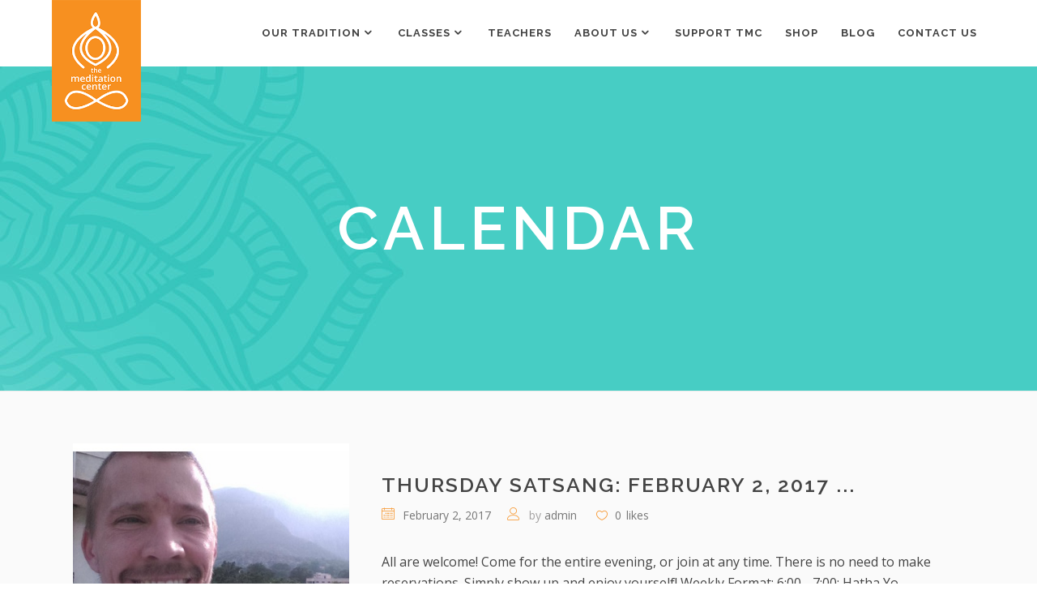

--- FILE ---
content_type: text/html; charset=UTF-8
request_url: https://themeditationcenter.org/tag/michael-peterson/
body_size: 21289
content:
<!DOCTYPE html>
<html lang="en-US">
<head>
		        <meta charset="UTF-8"/>
        <link rel="profile" href="http://gmpg.org/xfn/11"/>
        <link rel="pingback" href="https://themeditationcenter.org/xmlrpc.php"/>
                <meta name="viewport" content="width=device-width,initial-scale=1,user-scalable=no">
        
	<script type="application/javascript">var mkdCoreAjaxUrl = "https://themeditationcenter.org/wp-admin/admin-ajax.php"</script><script type="application/javascript">var MikadoAjaxUrl = "https://themeditationcenter.org/wp-admin/admin-ajax.php"</script><meta name='robots' content='index, follow, max-image-preview:large, max-snippet:-1, max-video-preview:-1' />
	<style>img:is([sizes="auto" i], [sizes^="auto," i]) { contain-intrinsic-size: 3000px 1500px }</style>
	
	<!-- This site is optimized with the Yoast SEO plugin v26.7 - https://yoast.com/wordpress/plugins/seo/ -->
	<title>Michael Peterson Archives - The Meditation Center</title>
	<link rel="canonical" href="https://themeditationcenter.org/tag/michael-peterson/" />
	<meta property="og:locale" content="en_US" />
	<meta property="og:type" content="article" />
	<meta property="og:title" content="Michael Peterson Archives - The Meditation Center" />
	<meta property="og:url" content="https://themeditationcenter.org/tag/michael-peterson/" />
	<meta property="og:site_name" content="The Meditation Center" />
	<meta name="twitter:card" content="summary_large_image" />
	<meta name="twitter:site" content="@info108TMC" />
	<script type="application/ld+json" class="yoast-schema-graph">{"@context":"https://schema.org","@graph":[{"@type":"CollectionPage","@id":"https://themeditationcenter.org/tag/michael-peterson/","url":"https://themeditationcenter.org/tag/michael-peterson/","name":"Michael Peterson Archives - The Meditation Center","isPartOf":{"@id":"https://themeditationcenter.org/#website"},"primaryImageOfPage":{"@id":"https://themeditationcenter.org/tag/michael-peterson/#primaryimage"},"image":{"@id":"https://themeditationcenter.org/tag/michael-peterson/#primaryimage"},"thumbnailUrl":"https://themeditationcenter.org/wp-content/uploads/2017/02/Manish-_Mountains_WP-1-1.jpg","breadcrumb":{"@id":"https://themeditationcenter.org/tag/michael-peterson/#breadcrumb"},"inLanguage":"en-US"},{"@type":"ImageObject","inLanguage":"en-US","@id":"https://themeditationcenter.org/tag/michael-peterson/#primaryimage","url":"https://themeditationcenter.org/wp-content/uploads/2017/02/Manish-_Mountains_WP-1-1.jpg","contentUrl":"https://themeditationcenter.org/wp-content/uploads/2017/02/Manish-_Mountains_WP-1-1.jpg","width":450,"height":325},{"@type":"BreadcrumbList","@id":"https://themeditationcenter.org/tag/michael-peterson/#breadcrumb","itemListElement":[{"@type":"ListItem","position":1,"name":"Home","item":"https://themeditationcenter.org/"},{"@type":"ListItem","position":2,"name":"Michael Peterson"}]},{"@type":"WebSite","@id":"https://themeditationcenter.org/#website","url":"https://themeditationcenter.org/","name":"The Meditation Center","description":"We offer meditation and yoga classes for all age groups and stages of meditative practice. Students are taught in small groups by experienced instructors and are given personal, one-on-one attention.","publisher":{"@id":"https://themeditationcenter.org/#organization"},"potentialAction":[{"@type":"SearchAction","target":{"@type":"EntryPoint","urlTemplate":"https://themeditationcenter.org/?s={search_term_string}"},"query-input":{"@type":"PropertyValueSpecification","valueRequired":true,"valueName":"search_term_string"}}],"inLanguage":"en-US"},{"@type":"Organization","@id":"https://themeditationcenter.org/#organization","name":"The Meditation Center","url":"https://themeditationcenter.org/","logo":{"@type":"ImageObject","inLanguage":"en-US","@id":"https://themeditationcenter.org/#/schema/logo/image/","url":"https://themeditationcenter.org/wp-content/uploads/2019/06/logo.png","contentUrl":"https://themeditationcenter.org/wp-content/uploads/2019/06/logo.png","width":1176,"height":389,"caption":"The Meditation Center"},"image":{"@id":"https://themeditationcenter.org/#/schema/logo/image/"},"sameAs":["https://www.facebook.com/themeditationcenterTMC/","https://x.com/info108TMC"]},{"@type":"Event","name":"Cancelled for New Year&#8217;s Eve &#8211; Wednesday Mornings In Person and via Zoom – Gentle Hatha Yoga (Drop-In) with  Rosann Chamberlain and Emilio Bettaglio and others","description":"","url":"https://themeditationcenter.org/class/wednesday-mornings-in-person-and-via-zoom-gentle-hatha-yoga-drop-in-with-sig-martell-and-rosann-chamberlain-2025-06-25-2025-10-29-2025-12-31/","eventAttendanceMode":"https://schema.org/OfflineEventAttendanceMode","eventStatus":"https://schema.org/EventScheduled","startDate":"2025-12-31T10:30:00-06:00","endDate":"2025-12-31T12:00:00-06:00","@id":"https://themeditationcenter.org/class/wednesday-mornings-in-person-and-via-zoom-gentle-hatha-yoga-drop-in-with-sig-martell-and-rosann-chamberlain-2025-06-25-2025-10-29-2025-12-31/#event"},{"@type":"Event","name":"Cancelled for January 1, 2026! Thursday Evening In Person:  Gentle Hatha Yoga (Drop In) 5:30-6:45 p.m. Everyone is Welcome","description":"Thursday Evening In Person Gentle Hatha Yoga (Drop In) Time:  5:30 p.m. to 6:45 p.m. Instructors: Varies&#8230;Chris Young, Michael Snodgrass, Sunita Gangopadhyay, Susan Guthrie, Eric Ness Fees: $10.00/class Thursday Evening DROP-IN HATHA CLASSES (ONGOING) Everyone is Welcome! These classes are for all levels. Instructors excel...","image":{"@type":"ImageObject","inLanguage":"en-US","@id":"https://themeditationcenter.org/class/cancelled-for-january-1-2026-thursday-evening-in-person-gentle-hatha-yoga-drop-in-530-645-p-m-everyone-is-welcome/#primaryimage","url":"https://themeditationcenter.org/wp-content/uploads/2023/06/Yoga_Intl_Day_2023_Students_in_postures.jpg","contentUrl":"https://themeditationcenter.org/wp-content/uploads/2023/06/Yoga_Intl_Day_2023_Students_in_postures.jpg","width":360,"height":162},"url":"https://themeditationcenter.org/class/cancelled-for-january-1-2026-thursday-evening-in-person-gentle-hatha-yoga-drop-in-530-645-p-m-everyone-is-welcome/","eventAttendanceMode":"https://schema.org/OfflineEventAttendanceMode","eventStatus":"https://schema.org/EventScheduled","startDate":"2026-01-01T17:30:00-06:00","endDate":"2026-01-01T18:45:00-06:00","@id":"https://themeditationcenter.org/class/cancelled-for-january-1-2026-thursday-evening-in-person-gentle-hatha-yoga-drop-in-530-645-p-m-everyone-is-welcome/#event"},{"@type":"Event","name":"New Year&#8217;s Day at The Meditation Center,  January 1, 2026  &#8211;  There will be no Thursday Evening Satsang on January 1st &#8211;  Happy New Year!","description":"New Year&#8217;s Day at The Meditation Center January 1, 2026 There will be no Thursday Evening Satsang on January 1st. Happy New Year! Poetry of life has a rhyme&#8230; ~Swami Veda Bharati~ Poetry of life has a rhyme; The rhymes are the festivals. The verse...","image":{"@type":"ImageObject","inLanguage":"en-US","@id":"https://themeditationcenter.org/class/new-years-day-at-the-meditation-center-january-1-2026-there-will-be-no-thursday-evening-satsang-on-january-1st-happy-new-year/#primaryimage","url":"https://themeditationcenter.org/wp-content/uploads/2019/10/Snow_pexels_image_wp.jpg","contentUrl":"https://themeditationcenter.org/wp-content/uploads/2019/10/Snow_pexels_image_wp.jpg","width":450,"height":325},"url":"https://themeditationcenter.org/class/new-years-day-at-the-meditation-center-january-1-2026-there-will-be-no-thursday-evening-satsang-on-january-1st-happy-new-year/","eventAttendanceMode":"https://schema.org/OfflineEventAttendanceMode","eventStatus":"https://schema.org/EventScheduled","startDate":"2026-01-01T19:00:00-06:00","endDate":"2026-01-01T20:50:00-06:00","@id":"https://themeditationcenter.org/class/new-years-day-at-the-meditation-center-january-1-2026-there-will-be-no-thursday-evening-satsang-on-january-1st-happy-new-year/#event"},{"@type":"Event","name":"&#8220;Musika Medica&#8221; responsive, improvisational and immersive musical medicine  ﻿to nourish the body, mind and spirit on  Friday, January 2, 2026,  7:00-8:30 p.m.  In Person at TMC","description":"","image":{"@type":"ImageObject","inLanguage":"en-US","@id":"https://themeditationcenter.org/class/musika-medica-responsive-improvisational-and-immersive-musical-medicine-to-nourish-the-body-mind-and-spirit-on-friday-january-2-2026-700-830-p-m-in-person-at-tmc/#primaryimage","url":"https://themeditationcenter.org/wp-content/uploads/2025/12/MMedica-Promo-Image-1-e1764861346744.jpg","contentUrl":"https://themeditationcenter.org/wp-content/uploads/2025/12/MMedica-Promo-Image-1-e1764861346744.jpg","width":586,"height":251},"url":"https://themeditationcenter.org/class/musika-medica-responsive-improvisational-and-immersive-musical-medicine-to-nourish-the-body-mind-and-spirit-on-friday-january-2-2026-700-830-p-m-in-person-at-tmc/","eventAttendanceMode":"https://schema.org/OfflineEventAttendanceMode","eventStatus":"https://schema.org/EventScheduled","startDate":"2026-01-02T19:00:00-06:00","endDate":"2026-01-02T20:30:00-06:00","@id":"https://themeditationcenter.org/class/musika-medica-responsive-improvisational-and-immersive-musical-medicine-to-nourish-the-body-mind-and-spirit-on-friday-january-2-2026-700-830-p-m-in-person-at-tmc/#event"},{"@type":"Event","name":"Join Sunita Bhardwaj Gangopadhyay In Person at The Meditation Center (TMC) for Transformative Himalayan Yoga Classes","description":"Join Sunita Bhardwaj Gangopadhyay In Person at The Meditation Center (TMC) for Transformative Himalayan Yoga Classes Drop in on any Saturday for class. Experience the Unique Power of Himalayan Yoga As taught by the yogis from the Himalayas&#8212; Himalayan Yoga combines gentle postures, breathwork, and mindful...","image":{"@type":"ImageObject","inLanguage":"en-US","@id":"https://themeditationcenter.org/class/join-sunita-bhardwaj-gangopadhyay-in-person-at-the-meditation-center-tmc-for-transformative-himalayan-yoga-classes-2/#primaryimage","url":"https://themeditationcenter.org/wp-content/uploads/2024/11/TMC_14Nov2024_JCM.012-e1732039755337.jpeg","contentUrl":"https://themeditationcenter.org/wp-content/uploads/2024/11/TMC_14Nov2024_JCM.012-e1732039755337.jpeg","width":140,"height":250},"url":"https://themeditationcenter.org/class/join-sunita-bhardwaj-gangopadhyay-in-person-at-the-meditation-center-tmc-for-transformative-himalayan-yoga-classes-2/","eventAttendanceMode":"https://schema.org/OfflineEventAttendanceMode","eventStatus":"https://schema.org/EventScheduled","startDate":"2026-01-03T10:30:00-06:00","endDate":"2026-01-03T12:00:00-06:00","@id":"https://themeditationcenter.org/class/join-sunita-bhardwaj-gangopadhyay-in-person-at-the-meditation-center-tmc-for-transformative-himalayan-yoga-classes-2/#event"},{"@type":"Event","name":"Global Full Moon Meditation, January 3, 2026 Via Zoom,  9:00-10:00 p.m. CT","description":"Global Full Moon Meditation via Zoom &#8220;The Wolf Super Full Moon&#8221; January 3, 2026 9:00-10:00 p.m. CT Tonight sit with our global family for the full moon meditation! The Global Full Moon Meditation will begin guided by Pandit Priyadarshan followed by a silent meditation until 10:00 p.m....","image":{"@type":"ImageObject","inLanguage":"en-US","@id":"https://themeditationcenter.org/class/global-full-moon-meditation-january-3-2026-via-zoom-900-1000-p-m-ct/#primaryimage","url":"https://themeditationcenter.org/wp-content/uploads/2025/02/StockCake-Moonlit-Winter-Forest_1736778613.jpg","contentUrl":"https://themeditationcenter.org/wp-content/uploads/2025/02/StockCake-Moonlit-Winter-Forest_1736778613.jpg","width":1456,"height":816},"url":"https://themeditationcenter.org/class/global-full-moon-meditation-january-3-2026-via-zoom-900-1000-p-m-ct/","eventAttendanceMode":"https://schema.org/OfflineEventAttendanceMode","eventStatus":"https://schema.org/EventScheduled","startDate":"2026-01-03T21:00:00-06:00","endDate":"2026-01-03T22:00:00-06:00","@id":"https://themeditationcenter.org/class/global-full-moon-meditation-january-3-2026-via-zoom-900-1000-p-m-ct/#event"},{"@type":"Event","name":"Via Zoom – Sunday Morning Guided Meditation with Swami Radha Bharati","description":"","image":{"@type":"ImageObject","inLanguage":"en-US","@id":"https://themeditationcenter.org/class/via-zoom-sunday-morning-guided-meditation-with-swami-radha-bharati-3/#primaryimage","url":"https://themeditationcenter.org/wp-content/uploads/2019/08/Swami_Radha_2_2018_wp-300x217.jpg","contentUrl":"https://themeditationcenter.org/wp-content/uploads/2019/08/Swami_Radha_2_2018_wp-300x217.jpg","width":300,"height":217},"url":"https://themeditationcenter.org/class/via-zoom-sunday-morning-guided-meditation-with-swami-radha-bharati-3/","eventAttendanceMode":"https://schema.org/OfflineEventAttendanceMode","eventStatus":"https://schema.org/EventScheduled","startDate":"2026-01-04T08:20:00-06:00","endDate":"2026-01-04T09:30:00-06:00","@id":"https://themeditationcenter.org/class/via-zoom-sunday-morning-guided-meditation-with-swami-radha-bharati-3/#event"},{"@type":"Event","name":"Sunday Morning Book Study Group via Zoom with Swami Ma Radha, Michael Smith, and Emilio Bettaglio,  10:00-11:30 a.m CT","description":"Sunday Morning Book Study Group via Zoom with Swami Ma Radha, Michael Smith, and Emilio Bettaglio 10:00-11:30 a.m CT &nbsp; &#8220;The Essence of Spirtual Life&#8221; formerly published with the title &#8220;Sadhana&#8221; &nbsp; The book the Selection Committee chose is THE ESSENCE OF SPIRITUAL LIFE (2002) by Swami Rama. It was first...","image":{"@type":"ImageObject","inLanguage":"en-US","@id":"https://themeditationcenter.org/class/sunday-morning-book-study-group-via-zoom-with-swami-ma-radha-michael-smith-and-emilio-bettaglio-1000-1130-a-m-ct-2/#primaryimage","url":"https://themeditationcenter.org/wp-content/uploads/2025/09/71-nxns10gL._AC_UY436_QL65_.jpg","contentUrl":"https://themeditationcenter.org/wp-content/uploads/2025/09/71-nxns10gL._AC_UY436_QL65_.jpg","width":279,"height":436},"url":"https://themeditationcenter.org/class/sunday-morning-book-study-group-via-zoom-with-swami-ma-radha-michael-smith-and-emilio-bettaglio-1000-1130-a-m-ct-2/","eventAttendanceMode":"https://schema.org/OfflineEventAttendanceMode","eventStatus":"https://schema.org/EventScheduled","startDate":"2026-01-04T10:00:00-06:00","endDate":"2026-01-04T10:30:00-06:00","@id":"https://themeditationcenter.org/class/sunday-morning-book-study-group-via-zoom-with-swami-ma-radha-michael-smith-and-emilio-bettaglio-1000-1130-a-m-ct-2/#event"},{"@type":"Event","name":"New! Monday Morning Chair Yoga Via Zoom with Cynthia Gran DAy, E-RYT 500, YACEP,  10:30 a.m.- Noon","description":"","image":{"@type":"ImageObject","inLanguage":"en-US","@id":"https://themeditationcenter.org/class/new-monday-morning-chair-yoga-via-zoom-with-cynthia-gran-day-e-ryt-500-yacep-1030-a-m-noon/#primaryimage","url":"https://themeditationcenter.org/wp-content/uploads/2023/05/Cynthia_and_Gary_Gran-2.jpeg","contentUrl":"https://themeditationcenter.org/wp-content/uploads/2023/05/Cynthia_and_Gary_Gran-2.jpeg","width":141,"height":221},"url":"https://themeditationcenter.org/class/new-monday-morning-chair-yoga-via-zoom-with-cynthia-gran-day-e-ryt-500-yacep-1030-a-m-noon/","eventAttendanceMode":"https://schema.org/OfflineEventAttendanceMode","eventStatus":"https://schema.org/EventScheduled","startDate":"2026-01-05T10:30:00-06:00","endDate":"2026-01-05T12:00:00-06:00","@id":"https://themeditationcenter.org/class/new-monday-morning-chair-yoga-via-zoom-with-cynthia-gran-day-e-ryt-500-yacep-1030-a-m-noon/#event"},{"@type":"Event","name":"Wednesday Mornings In Person and via Zoom – Gentle Hatha Yoga (Drop-In) with Rosann Chamberlain, Emilio Bettaglio,  and Susan Guthrie","description":"","url":"https://themeditationcenter.org/class/wednesday-mornings-in-person-and-via-zoom-gentle-hatha-yoga-drop-in-with-rosann-chamberlain-and-emilio-bettaglio-and-others/","eventAttendanceMode":"https://schema.org/OfflineEventAttendanceMode","eventStatus":"https://schema.org/EventScheduled","startDate":"2026-01-07T10:30:00-06:00","endDate":"2026-01-07T12:00:00-06:00","@id":"https://themeditationcenter.org/class/wednesday-mornings-in-person-and-via-zoom-gentle-hatha-yoga-drop-in-with-rosann-chamberlain-and-emilio-bettaglio-and-others/#event"},{"@type":"Event","name":"Thursday Evening In Person:  Gentle Hatha Yoga (Drop In) 5:30-6:45 p.m. Everyone is Welcome","description":"Thursday Evening In Person Gentle Hatha Yoga (Drop In) Time:  5:30 p.m. to 6:45 p.m. Instructors: Varies&#8230;Chris Young, Michael Snodgrass, Sunita Gangopadhyay, Susan Guthrie, Eric Ness Fees: $10.00/class Thursday Evening DROP-IN HATHA CLASSES (ONGOING) Everyone is Welcome! These classes are for all levels. Instructors excel...","image":{"@type":"ImageObject","inLanguage":"en-US","@id":"https://themeditationcenter.org/class/thursday-evening-in-person-gentle-hatha-yoga-drop-in-530-645-p-m-everyone-is-welcome-2/#primaryimage","url":"https://themeditationcenter.org/wp-content/uploads/2023/06/Yoga_Intl_Day_2023_Students_in_postures.jpg","contentUrl":"https://themeditationcenter.org/wp-content/uploads/2023/06/Yoga_Intl_Day_2023_Students_in_postures.jpg","width":360,"height":162},"url":"https://themeditationcenter.org/class/thursday-evening-in-person-gentle-hatha-yoga-drop-in-530-645-p-m-everyone-is-welcome-2/","eventAttendanceMode":"https://schema.org/OfflineEventAttendanceMode","eventStatus":"https://schema.org/EventScheduled","startDate":"2026-01-08T17:30:00-06:00","endDate":"2026-01-08T18:45:00-06:00","@id":"https://themeditationcenter.org/class/thursday-evening-in-person-gentle-hatha-yoga-drop-in-530-645-p-m-everyone-is-welcome-2/#event"},{"@type":"Event","name":"Thursday Satsang Via Zoom and  In-Person Viewing at TMC: &#8220;Mindfulness, Memory &#038; Remembrance, Part IV&#8221; with Gary Gran CYT, DAy &#8211; January 8 , 2026","description":"Thursday Satsang &#8211; January 8, 2026 The speaker will join us via Zoom The talk will can also be viewed on the TV screen at TMC &#8220;Thursday, November 20:  &#8220;Mindfulness, Memory &amp; Remembrance &#8211; Part IV&#8221; with Gary Gran, CYT, DAy. Everyone is Welcome! 7:00-8:30...","image":{"@type":"ImageObject","inLanguage":"en-US","@id":"https://themeditationcenter.org/class/thursday-satsang-via-zoom-and-in-person-viewing-at-tmc-mindfulness-memory-remembrance-part-iv-with-gary-gran-cyt-day-january-8-2026/#primaryimage","url":"https://themeditationcenter.org/wp-content/uploads/2025/07/GaryGran-scaled.jpg","contentUrl":"https://themeditationcenter.org/wp-content/uploads/2025/07/GaryGran-scaled.jpg","width":2350,"height":2560},"url":"https://themeditationcenter.org/class/thursday-satsang-via-zoom-and-in-person-viewing-at-tmc-mindfulness-memory-remembrance-part-iv-with-gary-gran-cyt-day-january-8-2026/","eventAttendanceMode":"https://schema.org/OfflineEventAttendanceMode","eventStatus":"https://schema.org/EventScheduled","startDate":"2026-01-08T19:00:00-06:00","endDate":"2026-01-08T20:30:00-06:00","@id":"https://themeditationcenter.org/class/thursday-satsang-via-zoom-and-in-person-viewing-at-tmc-mindfulness-memory-remembrance-part-iv-with-gary-gran-cyt-day-january-8-2026/#event"},{"@type":"Event","name":"Join Sunita Bhardwaj Gangopadhyay In Person at The Meditation Center (TMC) for Transformative Himalayan Yoga Classes","description":"Join Sunita Bhardwaj Gangopadhyay In Person at The Meditation Center (TMC) for Transformative Himalayan Yoga Classes Drop in on any Saturday for class. Experience the Unique Power of Himalayan Yoga As taught by the yogis from the Himalayas&#8212; Himalayan Yoga combines gentle postures, breathwork, and mindful...","image":{"@type":"ImageObject","inLanguage":"en-US","@id":"https://themeditationcenter.org/class/join-sunita-bhardwaj-gangopadhyay-in-person-at-the-meditation-center-tmc-for-transformative-himalayan-yoga-classes-3/#primaryimage","url":"https://themeditationcenter.org/wp-content/uploads/2024/11/TMC_14Nov2024_JCM.012-e1732039755337.jpeg","contentUrl":"https://themeditationcenter.org/wp-content/uploads/2024/11/TMC_14Nov2024_JCM.012-e1732039755337.jpeg","width":140,"height":250},"url":"https://themeditationcenter.org/class/join-sunita-bhardwaj-gangopadhyay-in-person-at-the-meditation-center-tmc-for-transformative-himalayan-yoga-classes-3/","eventAttendanceMode":"https://schema.org/OfflineEventAttendanceMode","eventStatus":"https://schema.org/EventScheduled","startDate":"2026-01-10T10:30:00-06:00","endDate":"2026-01-10T12:00:00-06:00","@id":"https://themeditationcenter.org/class/join-sunita-bhardwaj-gangopadhyay-in-person-at-the-meditation-center-tmc-for-transformative-himalayan-yoga-classes-3/#event"},{"@type":"Event","name":"Via Zoom – Sunday Morning Guided Meditation with Swami Radha Bharati","description":"","image":{"@type":"ImageObject","inLanguage":"en-US","@id":"https://themeditationcenter.org/class/via-zoom-sunday-morning-guided-meditation-with-swami-radha-bharati-4/#primaryimage","url":"https://themeditationcenter.org/wp-content/uploads/2019/08/Swami_Radha_2_2018_wp-300x217.jpg","contentUrl":"https://themeditationcenter.org/wp-content/uploads/2019/08/Swami_Radha_2_2018_wp-300x217.jpg","width":300,"height":217},"url":"https://themeditationcenter.org/class/via-zoom-sunday-morning-guided-meditation-with-swami-radha-bharati-4/","eventAttendanceMode":"https://schema.org/OfflineEventAttendanceMode","eventStatus":"https://schema.org/EventScheduled","startDate":"2026-01-11T08:20:00-06:00","endDate":"2026-01-11T09:30:00-06:00","@id":"https://themeditationcenter.org/class/via-zoom-sunday-morning-guided-meditation-with-swami-radha-bharati-4/#event"},{"@type":"Event","name":"Sunday Morning Book Study Group via Zoom with Swami Ma Radha, Michael Smith, and Emilio Bettaglio,  10:00-11:30 a.m CT","description":"Sunday Morning Book Study Group via Zoom with Swami Ma Radha, Michael Smith, and Emilio Bettaglio 10:00-11:30 a.m CT &nbsp; &#8220;The Essence of Spirtual Life&#8221; formerly published with the title &#8220;Sadhana&#8221; &nbsp; The book the Selection Committee chose is THE ESSENCE OF SPIRITUAL LIFE (2002) by Swami Rama. It was first...","image":{"@type":"ImageObject","inLanguage":"en-US","@id":"https://themeditationcenter.org/class/sunday-morning-book-study-group-via-zoom-with-swami-ma-radha-michael-smith-and-emilio-bettaglio-1000-1130-a-m-ct-3/#primaryimage","url":"https://themeditationcenter.org/wp-content/uploads/2025/09/71-nxns10gL._AC_UY436_QL65_.jpg","contentUrl":"https://themeditationcenter.org/wp-content/uploads/2025/09/71-nxns10gL._AC_UY436_QL65_.jpg","width":279,"height":436},"url":"https://themeditationcenter.org/class/sunday-morning-book-study-group-via-zoom-with-swami-ma-radha-michael-smith-and-emilio-bettaglio-1000-1130-a-m-ct-3/","eventAttendanceMode":"https://schema.org/OfflineEventAttendanceMode","eventStatus":"https://schema.org/EventScheduled","startDate":"2026-01-11T10:00:00-06:00","endDate":"2026-01-11T10:30:00-06:00","@id":"https://themeditationcenter.org/class/sunday-morning-book-study-group-via-zoom-with-swami-ma-radha-michael-smith-and-emilio-bettaglio-1000-1130-a-m-ct-3/#event"},{"@type":"Event","name":"New! Monday Morning Chair Yoga Via Zoom with Cynthia Gran DAy, E-RYT 500, YACEP,  10:30 a.m.- Noon","description":"","image":{"@type":"ImageObject","inLanguage":"en-US","@id":"https://themeditationcenter.org/class/new-monday-morning-chair-yoga-via-zoom-with-cynthia-gran-day-e-ryt-500-yacep-1030-a-m-noon-2/#primaryimage","url":"https://themeditationcenter.org/wp-content/uploads/2023/05/Cynthia_and_Gary_Gran-2.jpeg","contentUrl":"https://themeditationcenter.org/wp-content/uploads/2023/05/Cynthia_and_Gary_Gran-2.jpeg","width":141,"height":221},"url":"https://themeditationcenter.org/class/new-monday-morning-chair-yoga-via-zoom-with-cynthia-gran-day-e-ryt-500-yacep-1030-a-m-noon-2/","eventAttendanceMode":"https://schema.org/OfflineEventAttendanceMode","eventStatus":"https://schema.org/EventScheduled","startDate":"2026-01-12T10:30:00-06:00","endDate":"2026-01-12T12:00:00-06:00","@id":"https://themeditationcenter.org/class/new-monday-morning-chair-yoga-via-zoom-with-cynthia-gran-day-e-ryt-500-yacep-1030-a-m-noon-2/#event"},{"@type":"Event","name":"2026  Winter Study Group  ﻿via Zoom with Dr. Stephen Parker (Stoma)  Psy.D., E-RYT-500  Shantideva&#8217;s ﻿&#8221;Bodhicāryāvatāra&#8221;","description":"2026 Winter Study Group via Zoom with Dr. Stephen Parker (Stoma) Psy.D., E-RYT-500 Shantideva&#8217;s &#8220;Bodhicāryāvatāra&#8221; Mondays: January 12, 19, 26 and February 2, 9 2026 7:00-8:30 p.m. CT $55.00 for all 5 sessions Register here for all 5 sessions. $15.00 for a single session Register...","image":{"@type":"ImageObject","inLanguage":"en-US","@id":"https://themeditationcenter.org/class/2026-winter-study-group-via-zoom-with-dr-stephen-parker-stoma-psy-d-e-ryt-500-shantidevas-bodhicaryavatara/#primaryimage","url":"https://themeditationcenter.org/wp-content/uploads/2025/08/Cave_224_Maitreya_entrance_lunette-copy-scaled.jpeg","contentUrl":"https://themeditationcenter.org/wp-content/uploads/2025/08/Cave_224_Maitreya_entrance_lunette-copy-scaled.jpeg","width":1686,"height":2560},"url":"https://themeditationcenter.org/class/2026-winter-study-group-via-zoom-with-dr-stephen-parker-stoma-psy-d-e-ryt-500-shantidevas-bodhicaryavatara/","eventAttendanceMode":"https://schema.org/OfflineEventAttendanceMode","eventStatus":"https://schema.org/EventScheduled","startDate":"2026-01-12T19:00:00-06:00","endDate":"2026-01-12T20:30:00-06:00","@id":"https://themeditationcenter.org/class/2026-winter-study-group-via-zoom-with-dr-stephen-parker-stoma-psy-d-e-ryt-500-shantidevas-bodhicaryavatara/#event"},{"@type":"Event","name":"Wednesday Mornings In Person and via Zoom – Gentle Hatha Yoga (Drop-In) with Rosann Chamberlain, Emilio Bettaglio,  and Susan Guthrie","description":"","url":"https://themeditationcenter.org/class/wednesday-mornings-in-person-and-via-zoom-gentle-hatha-yoga-drop-in-with-rosann-chamberlain-emilio-bettaglio-and-susan-guthrie/","eventAttendanceMode":"https://schema.org/OfflineEventAttendanceMode","eventStatus":"https://schema.org/EventScheduled","startDate":"2026-01-14T10:30:00-06:00","endDate":"2026-01-14T12:00:00-06:00","@id":"https://themeditationcenter.org/class/wednesday-mornings-in-person-and-via-zoom-gentle-hatha-yoga-drop-in-with-rosann-chamberlain-emilio-bettaglio-and-susan-guthrie/#event"},{"@type":"Event","name":"Cancelled for Tonight &#8211; Thursday Evening In Person: Gentle Hatha Yoga (Drop In) 5:30-6:45 p.m. Everyone is Welcome","description":"","image":{"@type":"ImageObject","inLanguage":"en-US","@id":"https://themeditationcenter.org/class/thursday-evening-in-person-gentle-hatha-yoga-drop-in-530-645-p-m-everyone-is-welcome-4/#primaryimage","url":"https://themeditationcenter.org/wp-content/uploads/2023/06/Yoga_Intl_Day_2023_Students_in_postures.jpg","contentUrl":"https://themeditationcenter.org/wp-content/uploads/2023/06/Yoga_Intl_Day_2023_Students_in_postures.jpg","width":360,"height":162},"url":"https://themeditationcenter.org/class/thursday-evening-in-person-gentle-hatha-yoga-drop-in-530-645-p-m-everyone-is-welcome-4/","eventAttendanceMode":"https://schema.org/OfflineEventAttendanceMode","eventStatus":"https://schema.org/EventScheduled","startDate":"2026-01-15T17:30:00-06:00","endDate":"2026-01-15T18:45:00-06:00","@id":"https://themeditationcenter.org/class/thursday-evening-in-person-gentle-hatha-yoga-drop-in-530-645-p-m-everyone-is-welcome-4/#event"},{"@type":"Event","name":"In-Person Attendance Cancelled &#8211; Thursday Satsang Via Zoom Only: &#8220;Multi-Faith Healing Prayers&#8221; with Daniel Hertz &#8211; January 15, 2026","description":"","image":{"@type":"ImageObject","inLanguage":"en-US","@id":"https://themeditationcenter.org/class/thursday-satsang-in-person-and-via-zoom-multi-faith-healing-prayers-with-daniel-hertz-january-15-2026/#primaryimage","url":"https://themeditationcenter.org/wp-content/uploads/2026/01/Hertz_Web-2-e1767399582174.jpg","contentUrl":"https://themeditationcenter.org/wp-content/uploads/2026/01/Hertz_Web-2-e1767399582174.jpg","width":250,"height":375},"url":"https://themeditationcenter.org/class/thursday-satsang-in-person-and-via-zoom-multi-faith-healing-prayers-with-daniel-hertz-january-15-2026/","eventAttendanceMode":"https://schema.org/OfflineEventAttendanceMode","eventStatus":"https://schema.org/EventScheduled","startDate":"2026-01-15T19:00:00-06:00","endDate":"2026-01-15T20:30:00-06:00","@id":"https://themeditationcenter.org/class/thursday-satsang-in-person-and-via-zoom-multi-faith-healing-prayers-with-daniel-hertz-january-15-2026/#event"},{"@type":"Event","name":"Join Sunita Bhardwaj Gangopadhyay In Person at The Meditation Center (TMC) for Transformative Himalayan Yoga Classes","description":"Join Sunita Bhardwaj Gangopadhyay In Person at The Meditation Center (TMC) for Transformative Himalayan Yoga Classes Drop in on any Saturday for class. Experience the Unique Power of Himalayan Yoga As taught by the yogis from the Himalayas&#8212; Himalayan Yoga combines gentle postures, breathwork, and mindful...","image":{"@type":"ImageObject","inLanguage":"en-US","@id":"https://themeditationcenter.org/class/join-sunita-bhardwaj-gangopadhyay-in-person-at-the-meditation-center-tmc-for-transformative-himalayan-yoga-classes-4/#primaryimage","url":"https://themeditationcenter.org/wp-content/uploads/2024/11/TMC_14Nov2024_JCM.012-e1732039755337.jpeg","contentUrl":"https://themeditationcenter.org/wp-content/uploads/2024/11/TMC_14Nov2024_JCM.012-e1732039755337.jpeg","width":140,"height":250},"url":"https://themeditationcenter.org/class/join-sunita-bhardwaj-gangopadhyay-in-person-at-the-meditation-center-tmc-for-transformative-himalayan-yoga-classes-4/","eventAttendanceMode":"https://schema.org/OfflineEventAttendanceMode","eventStatus":"https://schema.org/EventScheduled","startDate":"2026-01-17T10:30:00-06:00","endDate":"2026-01-17T12:00:00-06:00","@id":"https://themeditationcenter.org/class/join-sunita-bhardwaj-gangopadhyay-in-person-at-the-meditation-center-tmc-for-transformative-himalayan-yoga-classes-4/#event"},{"@type":"Event","name":"&#8220;Mauna Amavasya Day&#8221; a  New Moon Silence Day on Sunday, January 18, 2026","description":"","image":{"@type":"ImageObject","inLanguage":"en-US","@id":"https://themeditationcenter.org/class/mauna-amavasya-day-a-new-moon-silence-day-on-sunday-january-18-2026/#primaryimage","url":"https://themeditationcenter.org/wp-content/uploads/2024/01/SilverWinterNewMoon.jpg","contentUrl":"https://themeditationcenter.org/wp-content/uploads/2024/01/SilverWinterNewMoon.jpg","width":500,"height":480},"url":"https://themeditationcenter.org/class/mauna-amavasya-day-a-new-moon-silence-day-on-sunday-january-18-2026/","eventAttendanceMode":"https://schema.org/OfflineEventAttendanceMode","eventStatus":"https://schema.org/EventScheduled","startDate":"2026-01-18T07:30:00-06:00","endDate":"2026-01-18T19:30:00-06:00","@id":"https://themeditationcenter.org/class/mauna-amavasya-day-a-new-moon-silence-day-on-sunday-january-18-2026/#event"},{"@type":"Event","name":"Via Zoom – Sunday Morning Guided Meditation with Swami Radha Bharati","description":"","image":{"@type":"ImageObject","inLanguage":"en-US","@id":"https://themeditationcenter.org/class/via-zoom-sunday-morning-guided-meditation-with-swami-radha-bharati-5/#primaryimage","url":"https://themeditationcenter.org/wp-content/uploads/2019/08/Swami_Radha_2_2018_wp-300x217.jpg","contentUrl":"https://themeditationcenter.org/wp-content/uploads/2019/08/Swami_Radha_2_2018_wp-300x217.jpg","width":300,"height":217},"url":"https://themeditationcenter.org/class/via-zoom-sunday-morning-guided-meditation-with-swami-radha-bharati-5/","eventAttendanceMode":"https://schema.org/OfflineEventAttendanceMode","eventStatus":"https://schema.org/EventScheduled","startDate":"2026-01-18T08:20:00-06:00","endDate":"2026-01-18T09:30:00-06:00","@id":"https://themeditationcenter.org/class/via-zoom-sunday-morning-guided-meditation-with-swami-radha-bharati-5/#event"},{"@type":"Event","name":"Cancelled &#8211; Join the &#8220;Mauna Amavasya&#8221; Observance on Sunday, the 18th &#8211; Sunday Morning Book Study Group via Zoom","description":"Cancelled Join the Mauna Amavasya Observance on Sunday, the 18th 7:30 a.m. &#8211; 7:30 p.m. Sunday Morning Book Study Group will resume on January 25th Sunday Morning Book Study Group via Zoom with Swami Ma Radha, Michael Smith, and Emilio Bettaglio 10:00-11:30 a.m CT &nbsp; &#8220;The Essence of Spirtual Life&#8221; formerly...","image":{"@type":"ImageObject","inLanguage":"en-US","@id":"https://themeditationcenter.org/class/sunday-morning-book-study-group-via-zoom-with-swami-ma-radha-michael-smith-and-emilio-bettaglio-1000-1130-a-m-ct-4/#primaryimage","url":"https://themeditationcenter.org/wp-content/uploads/2025/09/71-nxns10gL._AC_UY436_QL65_.jpg","contentUrl":"https://themeditationcenter.org/wp-content/uploads/2025/09/71-nxns10gL._AC_UY436_QL65_.jpg","width":279,"height":436},"url":"https://themeditationcenter.org/class/sunday-morning-book-study-group-via-zoom-with-swami-ma-radha-michael-smith-and-emilio-bettaglio-1000-1130-a-m-ct-4/","eventAttendanceMode":"https://schema.org/OfflineEventAttendanceMode","eventStatus":"https://schema.org/EventScheduled","startDate":"2026-01-18T10:00:00-06:00","endDate":"2026-01-18T10:30:00-06:00","@id":"https://themeditationcenter.org/class/sunday-morning-book-study-group-via-zoom-with-swami-ma-radha-michael-smith-and-emilio-bettaglio-1000-1130-a-m-ct-4/#event"},{"@type":"Event","name":"New! Monday Morning Chair Yoga Via Zoom with Cynthia Gran DAy, E-RYT 500, YACEP,  10:30 a.m.- Noon","description":"","image":{"@type":"ImageObject","inLanguage":"en-US","@id":"https://themeditationcenter.org/class/new-monday-morning-chair-yoga-via-zoom-with-cynthia-gran-day-e-ryt-500-yacep-1030-a-m-noon-3/#primaryimage","url":"https://themeditationcenter.org/wp-content/uploads/2023/05/Cynthia_and_Gary_Gran-2.jpeg","contentUrl":"https://themeditationcenter.org/wp-content/uploads/2023/05/Cynthia_and_Gary_Gran-2.jpeg","width":141,"height":221},"url":"https://themeditationcenter.org/class/new-monday-morning-chair-yoga-via-zoom-with-cynthia-gran-day-e-ryt-500-yacep-1030-a-m-noon-3/","eventAttendanceMode":"https://schema.org/OfflineEventAttendanceMode","eventStatus":"https://schema.org/EventScheduled","startDate":"2026-01-19T10:30:00-06:00","endDate":"2026-01-19T12:00:00-06:00","@id":"https://themeditationcenter.org/class/new-monday-morning-chair-yoga-via-zoom-with-cynthia-gran-day-e-ryt-500-yacep-1030-a-m-noon-3/#event"},{"@type":"Event","name":"2026  Winter Study Group  ﻿via Zoom with Dr. Stephen Parker (Stoma)  Psy.D., E-RYT-500  Shantideva&#8217;s ﻿&#8221;Bodhicāryāvatāra&#8221;","description":"2026 Winter Study Group via Zoom with Dr. Stephen Parker (Stoma) Psy.D., E-RYT-500 Shantideva&#8217;s &#8220;Bodhicāryāvatāra&#8221; Mondays: January 12, 19, 26 and February 2, 9 2026 7:00-8:30 p.m. CT $15.00 for a single session Register here for January 19th Meditation with Stoma  begins at 7:00 p.m....","image":{"@type":"ImageObject","inLanguage":"en-US","@id":"https://themeditationcenter.org/class/2026-winter-study-group-via-zoom-with-dr-stephen-parker-stoma-psy-d-e-ryt-500-shantidevas-bodhicaryavatara-2/#primaryimage","url":"https://themeditationcenter.org/wp-content/uploads/2025/08/Cave_224_Maitreya_entrance_lunette-copy-scaled.jpeg","contentUrl":"https://themeditationcenter.org/wp-content/uploads/2025/08/Cave_224_Maitreya_entrance_lunette-copy-scaled.jpeg","width":1686,"height":2560},"url":"https://themeditationcenter.org/class/2026-winter-study-group-via-zoom-with-dr-stephen-parker-stoma-psy-d-e-ryt-500-shantidevas-bodhicaryavatara-2/","eventAttendanceMode":"https://schema.org/OfflineEventAttendanceMode","eventStatus":"https://schema.org/EventScheduled","startDate":"2026-01-19T19:00:00-06:00","endDate":"2026-01-19T20:30:00-06:00","@id":"https://themeditationcenter.org/class/2026-winter-study-group-via-zoom-with-dr-stephen-parker-stoma-psy-d-e-ryt-500-shantidevas-bodhicaryavatara-2/#event"},{"@type":"Event","name":"Hybrid Class: &#8220;Learning the Basics&#8221; with Paul Emerson, Ph.D.  Tuesdays: January 20 &#8211; February 24, 2026","description":"","image":{"@type":"ImageObject","inLanguage":"en-US","@id":"https://themeditationcenter.org/class/hybrid-class-learning-the-basics-with-paul-emerson-ph-d-tuesdays-january-20-february-24-2026/#primaryimage","url":"https://themeditationcenter.org/wp-content/uploads/2025/02/StockCake-Buddhas-Golden-Peace_1739461614-e1739468097176.jpg","contentUrl":"https://themeditationcenter.org/wp-content/uploads/2025/02/StockCake-Buddhas-Golden-Peace_1739461614-e1739468097176.jpg","width":250,"height":250},"url":"https://themeditationcenter.org/class/hybrid-class-learning-the-basics-with-paul-emerson-ph-d-tuesdays-january-20-february-24-2026/","eventAttendanceMode":"https://schema.org/OfflineEventAttendanceMode","eventStatus":"https://schema.org/EventScheduled","startDate":"2026-01-20T18:30:00-06:00","endDate":"2026-01-20T20:00:00-06:00","@id":"https://themeditationcenter.org/class/hybrid-class-learning-the-basics-with-paul-emerson-ph-d-tuesdays-january-20-february-24-2026/#event"},{"@type":"Event","name":"Wednesday Mornings In Person and via Zoom – Gentle Hatha Yoga (Drop-In) with Rosann Chamberlain, Emilio Bettaglio,  and Susan Guthrie","description":"","url":"https://themeditationcenter.org/class/wednesday-mornings-in-person-and-via-zoom-gentle-hatha-yoga-drop-in-with-rosann-chamberlain-emilio-bettaglio-and-susan-guthrie-3/","eventAttendanceMode":"https://schema.org/OfflineEventAttendanceMode","eventStatus":"https://schema.org/EventScheduled","startDate":"2026-01-21T10:30:00-06:00","endDate":"2026-01-21T12:00:00-06:00","@id":"https://themeditationcenter.org/class/wednesday-mornings-in-person-and-via-zoom-gentle-hatha-yoga-drop-in-with-rosann-chamberlain-emilio-bettaglio-and-susan-guthrie-3/#event"},{"@type":"Event","name":"Thursday Evening In Person: Gentle Hatha Yoga (Drop In) 5:30-6:45 p.m. Everyone is Welcome","description":"","image":{"@type":"ImageObject","inLanguage":"en-US","@id":"https://themeditationcenter.org/class/thursday-evening-in-person-gentle-hatha-yoga-drop-in-530-645-p-m-everyone-is-welcome-3/#primaryimage","url":"https://themeditationcenter.org/wp-content/uploads/2023/06/Yoga_Intl_Day_2023_Students_in_postures.jpg","contentUrl":"https://themeditationcenter.org/wp-content/uploads/2023/06/Yoga_Intl_Day_2023_Students_in_postures.jpg","width":360,"height":162},"url":"https://themeditationcenter.org/class/thursday-evening-in-person-gentle-hatha-yoga-drop-in-530-645-p-m-everyone-is-welcome-3/","eventAttendanceMode":"https://schema.org/OfflineEventAttendanceMode","eventStatus":"https://schema.org/EventScheduled","startDate":"2026-01-22T17:30:00-06:00","endDate":"2026-01-22T18:45:00-06:00","@id":"https://themeditationcenter.org/class/thursday-evening-in-person-gentle-hatha-yoga-drop-in-530-645-p-m-everyone-is-welcome-3/#event"},{"@type":"Event","name":"Thursday Satsang In Person and Via Zoom: &#8220;Pilgrimage to the Tomb of St. Francis&#8221; with Michael Showalter &#8211; January 22, 2026","description":"","image":{"@type":"ImageObject","inLanguage":"en-US","@id":"https://themeditationcenter.org/class/thursday-satsang-in-person-and-via-zoom-pilgrimage-to-the-tomb-of-st-francis-with-michael-showalter-january-22-2026/#primaryimage","url":"https://themeditationcenter.org/wp-content/uploads/2026/01/Michael_Showalter-e1767805035971.jpg","contentUrl":"https://themeditationcenter.org/wp-content/uploads/2026/01/Michael_Showalter-e1767805035971.jpg","width":250,"height":333},"url":"https://themeditationcenter.org/class/thursday-satsang-in-person-and-via-zoom-pilgrimage-to-the-tomb-of-st-francis-with-michael-showalter-january-22-2026/","eventAttendanceMode":"https://schema.org/OfflineEventAttendanceMode","eventStatus":"https://schema.org/EventScheduled","startDate":"2026-01-22T19:00:00-06:00","endDate":"2026-01-22T20:30:00-06:00","@id":"https://themeditationcenter.org/class/thursday-satsang-in-person-and-via-zoom-pilgrimage-to-the-tomb-of-st-francis-with-michael-showalter-january-22-2026/#event"},{"@type":"Event","name":"Join Sunita Bhardwaj Gangopadhyay In Person at The Meditation Center (TMC) for Transformative Himalayan Yoga Classes","description":"Join Sunita Bhardwaj Gangopadhyay In Person at The Meditation Center (TMC) for Transformative Himalayan Yoga Classes Drop in on any Saturday for class. Experience the Unique Power of Himalayan Yoga As taught by the yogis from the Himalayas&#8212; Himalayan Yoga combines gentle postures, breathwork, and mindful...","image":{"@type":"ImageObject","inLanguage":"en-US","@id":"https://themeditationcenter.org/class/join-sunita-bhardwaj-gangopadhyay-in-person-at-the-meditation-center-tmc-for-transformative-himalayan-yoga-classes-5/#primaryimage","url":"https://themeditationcenter.org/wp-content/uploads/2024/11/TMC_14Nov2024_JCM.012-e1732039755337.jpeg","contentUrl":"https://themeditationcenter.org/wp-content/uploads/2024/11/TMC_14Nov2024_JCM.012-e1732039755337.jpeg","width":140,"height":250},"url":"https://themeditationcenter.org/class/join-sunita-bhardwaj-gangopadhyay-in-person-at-the-meditation-center-tmc-for-transformative-himalayan-yoga-classes-5/","eventAttendanceMode":"https://schema.org/OfflineEventAttendanceMode","eventStatus":"https://schema.org/EventScheduled","startDate":"2026-01-24T10:30:00-06:00","endDate":"2026-01-24T12:00:00-06:00","@id":"https://themeditationcenter.org/class/join-sunita-bhardwaj-gangopadhyay-in-person-at-the-meditation-center-tmc-for-transformative-himalayan-yoga-classes-5/#event"},{"@type":"Event","name":"Via Zoom – Sunday Morning Guided Meditation with Swami Radha Bharati","description":"","image":{"@type":"ImageObject","inLanguage":"en-US","@id":"https://themeditationcenter.org/class/via-zoom-sunday-morning-guided-meditation-with-swami-radha-bharati-6/#primaryimage","url":"https://themeditationcenter.org/wp-content/uploads/2019/08/Swami_Radha_2_2018_wp-300x217.jpg","contentUrl":"https://themeditationcenter.org/wp-content/uploads/2019/08/Swami_Radha_2_2018_wp-300x217.jpg","width":300,"height":217},"url":"https://themeditationcenter.org/class/via-zoom-sunday-morning-guided-meditation-with-swami-radha-bharati-6/","eventAttendanceMode":"https://schema.org/OfflineEventAttendanceMode","eventStatus":"https://schema.org/EventScheduled","startDate":"2026-01-25T08:20:00-06:00","endDate":"2026-01-25T09:30:00-06:00","@id":"https://themeditationcenter.org/class/via-zoom-sunday-morning-guided-meditation-with-swami-radha-bharati-6/#event"},{"@type":"Event","name":"Sunday Morning Book Study Group via Zoom with Swami Ma Radha, Michael Smith, and Emilio Bettaglio,  10:00-11:30 a.m CT","description":"Sunday Morning Book Study Group via Zoom with Swami Ma Radha, Michael Smith, and Emilio Bettaglio 10:00-11:30 a.m CT &nbsp; &#8220;The Essence of Spirtual Life&#8221; formerly published with the title &#8220;Sadhana&#8221; &nbsp; The book the Selection Committee chose is THE ESSENCE OF SPIRITUAL LIFE (2002) by Swami Rama. It was first...","image":{"@type":"ImageObject","inLanguage":"en-US","@id":"https://themeditationcenter.org/class/sunday-morning-book-study-group-via-zoom-with-swami-ma-radha-michael-smith-and-emilio-bettaglio-1000-1130-a-m-ct-5/#primaryimage","url":"https://themeditationcenter.org/wp-content/uploads/2025/09/71-nxns10gL._AC_UY436_QL65_.jpg","contentUrl":"https://themeditationcenter.org/wp-content/uploads/2025/09/71-nxns10gL._AC_UY436_QL65_.jpg","width":279,"height":436},"url":"https://themeditationcenter.org/class/sunday-morning-book-study-group-via-zoom-with-swami-ma-radha-michael-smith-and-emilio-bettaglio-1000-1130-a-m-ct-5/","eventAttendanceMode":"https://schema.org/OfflineEventAttendanceMode","eventStatus":"https://schema.org/EventScheduled","startDate":"2026-01-25T10:00:00-06:00","endDate":"2026-01-25T10:30:00-06:00","@id":"https://themeditationcenter.org/class/sunday-morning-book-study-group-via-zoom-with-swami-ma-radha-michael-smith-and-emilio-bettaglio-1000-1130-a-m-ct-5/#event"},{"@type":"Event","name":"New! Monday Morning Chair Yoga Via Zoom with Cynthia Gran DAy, E-RYT 500, YACEP,  10:30 a.m.- Noon","description":"","image":{"@type":"ImageObject","inLanguage":"en-US","@id":"https://themeditationcenter.org/class/new-monday-morning-chair-yoga-via-zoom-with-cynthia-gran-day-e-ryt-500-yacep-1030-a-m-noon-4/#primaryimage","url":"https://themeditationcenter.org/wp-content/uploads/2023/05/Cynthia_and_Gary_Gran-2.jpeg","contentUrl":"https://themeditationcenter.org/wp-content/uploads/2023/05/Cynthia_and_Gary_Gran-2.jpeg","width":141,"height":221},"url":"https://themeditationcenter.org/class/new-monday-morning-chair-yoga-via-zoom-with-cynthia-gran-day-e-ryt-500-yacep-1030-a-m-noon-4/","eventAttendanceMode":"https://schema.org/OfflineEventAttendanceMode","eventStatus":"https://schema.org/EventScheduled","startDate":"2026-01-26T10:30:00-06:00","endDate":"2026-01-26T12:00:00-06:00","@id":"https://themeditationcenter.org/class/new-monday-morning-chair-yoga-via-zoom-with-cynthia-gran-day-e-ryt-500-yacep-1030-a-m-noon-4/#event"},{"@type":"Event","name":"2026  Winter Study Group via Zoom with Dr. Stephen Parker (Stoma)  Psy.D., E-RYT-500  Shantideva&#8217;s ﻿&#8221;Bodhicāryāvatāra&#8221;","description":"2026 Winter Study Group via Zoom with Dr. Stephen Parker (Stoma) Psy.D., E-RYT-500 Shantideva&#8217;s &#8220;Bodhicāryāvatāra&#8221; Mondays: January 12, 19, 26 and February 2, 9 2026 7:00-8:30 p.m. CT $15.00 for a single session Register here for January 26th Meditation with Stoma  begins at 7:00 p.m....","image":{"@type":"ImageObject","inLanguage":"en-US","@id":"https://themeditationcenter.org/class/2026-winter-study-group-via-zoom-with-dr-stephen-parker-stoma-psy-d-e-ryt-500-shantidevas-bodhicaryavatara-3/#primaryimage","url":"https://themeditationcenter.org/wp-content/uploads/2025/08/Cave_224_Maitreya_entrance_lunette-copy-scaled.jpeg","contentUrl":"https://themeditationcenter.org/wp-content/uploads/2025/08/Cave_224_Maitreya_entrance_lunette-copy-scaled.jpeg","width":1686,"height":2560},"url":"https://themeditationcenter.org/class/2026-winter-study-group-via-zoom-with-dr-stephen-parker-stoma-psy-d-e-ryt-500-shantidevas-bodhicaryavatara-3/","eventAttendanceMode":"https://schema.org/OfflineEventAttendanceMode","eventStatus":"https://schema.org/EventScheduled","startDate":"2026-01-26T19:00:00-06:00","endDate":"2026-01-26T20:30:00-06:00","@id":"https://themeditationcenter.org/class/2026-winter-study-group-via-zoom-with-dr-stephen-parker-stoma-psy-d-e-ryt-500-shantidevas-bodhicaryavatara-3/#event"},{"@type":"Event","name":"2026  Winter Study Group via Zoom with Dr. Stephen Parker (Stoma)  Psy.D., E-RYT-500  Shantideva&#8217;s ﻿&#8221;Bodhicāryāvatāra&#8221;","description":"2026 Winter Study Group via Zoom with Dr. Stephen Parker (Stoma) Psy.D., E-RYT-500 Shantideva&#8217;s &#8220;Bodhicāryāvatāra&#8221; Mondays: January 12, 19, 26 and February 2, 9 2026 7:00-8:30 p.m. CT $15.00 for a single session Register here for February 2nd Meditation with Stoma  begins at 7:00 p.m....","image":{"@type":"ImageObject","inLanguage":"en-US","@id":"https://themeditationcenter.org/class/2026-winter-study-group-via-zoom-with-dr-stephen-parker-stoma-psy-d-e-ryt-500-shantidevas-bodhicaryavatara-5/#primaryimage","url":"https://themeditationcenter.org/wp-content/uploads/2025/08/Cave_224_Maitreya_entrance_lunette-copy-scaled.jpeg","contentUrl":"https://themeditationcenter.org/wp-content/uploads/2025/08/Cave_224_Maitreya_entrance_lunette-copy-scaled.jpeg","width":1686,"height":2560},"url":"https://themeditationcenter.org/class/2026-winter-study-group-via-zoom-with-dr-stephen-parker-stoma-psy-d-e-ryt-500-shantidevas-bodhicaryavatara-5/","eventAttendanceMode":"https://schema.org/OfflineEventAttendanceMode","eventStatus":"https://schema.org/EventScheduled","startDate":"2026-01-26T19:00:00-06:00","endDate":"2026-01-26T20:30:00-06:00","@id":"https://themeditationcenter.org/class/2026-winter-study-group-via-zoom-with-dr-stephen-parker-stoma-psy-d-e-ryt-500-shantidevas-bodhicaryavatara-5/#event"},{"@type":"Event","name":"2026  Winter Study Group via Zoom with Dr. Stephen Parker (Stoma)  Psy.D., E-RYT-500  Shantideva&#8217;s ﻿&#8221;Bodhicāryāvatāra&#8221;","description":"2026 Winter Study Group via Zoom with Dr. Stephen Parker (Stoma) Psy.D., E-RYT-500 Shantideva&#8217;s &#8220;Bodhicāryāvatāra&#8221; Mondays: January 12, 19, 26 and February 2, 9 2026 7:00-8:30 p.m. CT $15.00 for a single session Register here for February 9th Meditation with Stoma  begins at 7:00 p.m....","image":{"@type":"ImageObject","inLanguage":"en-US","@id":"https://themeditationcenter.org/class/2026-winter-study-group-via-zoom-with-dr-stephen-parker-stoma-psy-d-e-ryt-500-shantidevas-bodhicaryavatara-6/#primaryimage","url":"https://themeditationcenter.org/wp-content/uploads/2025/08/Cave_224_Maitreya_entrance_lunette-copy-scaled.jpeg","contentUrl":"https://themeditationcenter.org/wp-content/uploads/2025/08/Cave_224_Maitreya_entrance_lunette-copy-scaled.jpeg","width":1686,"height":2560},"url":"https://themeditationcenter.org/class/2026-winter-study-group-via-zoom-with-dr-stephen-parker-stoma-psy-d-e-ryt-500-shantidevas-bodhicaryavatara-6/","eventAttendanceMode":"https://schema.org/OfflineEventAttendanceMode","eventStatus":"https://schema.org/EventScheduled","startDate":"2026-01-26T19:00:00-06:00","endDate":"2026-01-26T20:30:00-06:00","@id":"https://themeditationcenter.org/class/2026-winter-study-group-via-zoom-with-dr-stephen-parker-stoma-psy-d-e-ryt-500-shantidevas-bodhicaryavatara-6/#event"},{"@type":"Event","name":"Hybrid Class: &#8220;Learning the Basics&#8221; with Paul Emerson, Ph.D.  Tuesdays: January 20 &#8211; February 24, 2026","description":"","image":{"@type":"ImageObject","inLanguage":"en-US","@id":"https://themeditationcenter.org/class/hybrid-class-learning-the-basics-with-paul-emerson-ph-d-tuesdays-january-20-february-24-2026-2/#primaryimage","url":"https://themeditationcenter.org/wp-content/uploads/2025/02/StockCake-Buddhas-Golden-Peace_1739461614-e1739468097176.jpg","contentUrl":"https://themeditationcenter.org/wp-content/uploads/2025/02/StockCake-Buddhas-Golden-Peace_1739461614-e1739468097176.jpg","width":250,"height":250},"url":"https://themeditationcenter.org/class/hybrid-class-learning-the-basics-with-paul-emerson-ph-d-tuesdays-january-20-february-24-2026-2/","eventAttendanceMode":"https://schema.org/OfflineEventAttendanceMode","eventStatus":"https://schema.org/EventScheduled","startDate":"2026-01-27T18:30:00-06:00","endDate":"2026-01-27T20:00:00-06:00","@id":"https://themeditationcenter.org/class/hybrid-class-learning-the-basics-with-paul-emerson-ph-d-tuesdays-january-20-february-24-2026-2/#event"},{"@type":"Event","name":"Wednesday Mornings In Person and via Zoom – Gentle Hatha Yoga (Drop-In) with Rosann Chamberlain, Emilio Bettaglio,  and Susan Guthrie","description":"","url":"https://themeditationcenter.org/class/wednesday-mornings-in-person-and-via-zoom-gentle-hatha-yoga-drop-in-with-rosann-chamberlain-emilio-bettaglio-and-susan-guthrie-2/","eventAttendanceMode":"https://schema.org/OfflineEventAttendanceMode","eventStatus":"https://schema.org/EventScheduled","startDate":"2026-01-28T10:30:00-06:00","endDate":"2026-01-28T12:00:00-06:00","@id":"https://themeditationcenter.org/class/wednesday-mornings-in-person-and-via-zoom-gentle-hatha-yoga-drop-in-with-rosann-chamberlain-emilio-bettaglio-and-susan-guthrie-2/#event"},{"@type":"Event","name":"Thursday Evening In Person: Gentle Hatha Yoga (Drop In) 5:30-6:45 p.m. Everyone is Welcome","description":"","image":{"@type":"ImageObject","inLanguage":"en-US","@id":"https://themeditationcenter.org/class/thursday-evening-in-person-gentle-hatha-yoga-drop-in-530-645-p-m-everyone-is-welcome-5/#primaryimage","url":"https://themeditationcenter.org/wp-content/uploads/2023/06/Yoga_Intl_Day_2023_Students_in_postures.jpg","contentUrl":"https://themeditationcenter.org/wp-content/uploads/2023/06/Yoga_Intl_Day_2023_Students_in_postures.jpg","width":360,"height":162},"url":"https://themeditationcenter.org/class/thursday-evening-in-person-gentle-hatha-yoga-drop-in-530-645-p-m-everyone-is-welcome-5/","eventAttendanceMode":"https://schema.org/OfflineEventAttendanceMode","eventStatus":"https://schema.org/EventScheduled","startDate":"2026-01-29T17:30:00-06:00","endDate":"2026-01-29T18:45:00-06:00","@id":"https://themeditationcenter.org/class/thursday-evening-in-person-gentle-hatha-yoga-drop-in-530-645-p-m-everyone-is-welcome-5/#event"},{"@type":"Event","name":"Thursday Satsang Via Zoom and In-Person Zoom Viewing at TMC: &#8220;The Five Pillars of Sadhana with Cynthia Gran &#8211; January 29, 2026","description":"","image":{"@type":"ImageObject","inLanguage":"en-US","@id":"https://themeditationcenter.org/class/thursday-satsang-via-zoom-and-in-person-zoom-viewing-at-tmc-the-five-pillars-of-sadhana-with-cynthia-gran-january-29-2026/#primaryimage","url":"https://themeditationcenter.org/wp-content/uploads/2023/05/Cynthia_and_Gary_Gran-2.jpeg","contentUrl":"https://themeditationcenter.org/wp-content/uploads/2023/05/Cynthia_and_Gary_Gran-2.jpeg","width":141,"height":221},"url":"https://themeditationcenter.org/class/thursday-satsang-via-zoom-and-in-person-zoom-viewing-at-tmc-the-five-pillars-of-sadhana-with-cynthia-gran-january-29-2026/","eventAttendanceMode":"https://schema.org/OfflineEventAttendanceMode","eventStatus":"https://schema.org/EventScheduled","startDate":"2026-01-29T19:00:00-06:00","endDate":"2026-01-29T20:30:00-06:00","@id":"https://themeditationcenter.org/class/thursday-satsang-via-zoom-and-in-person-zoom-viewing-at-tmc-the-five-pillars-of-sadhana-with-cynthia-gran-january-29-2026/#event"},{"@type":"Event","name":"Join Sunita Bhardwaj Gangopadhyay In Person at The Meditation Center (TMC) for Transformative Himalayan Yoga Classes","description":"Join Sunita Bhardwaj Gangopadhyay In Person at The Meditation Center (TMC) for Transformative Himalayan Yoga Classes Drop in on any Saturday for class. Experience the Unique Power of Himalayan Yoga As taught by the yogis from the Himalayas&#8212; Himalayan Yoga combines gentle postures, breathwork, and mindful...","image":{"@type":"ImageObject","inLanguage":"en-US","@id":"https://themeditationcenter.org/class/join-sunita-bhardwaj-gangopadhyay-in-person-at-the-meditation-center-tmc-for-transformative-himalayan-yoga-classes-6/#primaryimage","url":"https://themeditationcenter.org/wp-content/uploads/2024/11/TMC_14Nov2024_JCM.012-e1732039755337.jpeg","contentUrl":"https://themeditationcenter.org/wp-content/uploads/2024/11/TMC_14Nov2024_JCM.012-e1732039755337.jpeg","width":140,"height":250},"url":"https://themeditationcenter.org/class/join-sunita-bhardwaj-gangopadhyay-in-person-at-the-meditation-center-tmc-for-transformative-himalayan-yoga-classes-6/","eventAttendanceMode":"https://schema.org/OfflineEventAttendanceMode","eventStatus":"https://schema.org/EventScheduled","startDate":"2026-01-31T10:30:00-06:00","endDate":"2026-01-31T12:00:00-06:00","@id":"https://themeditationcenter.org/class/join-sunita-bhardwaj-gangopadhyay-in-person-at-the-meditation-center-tmc-for-transformative-himalayan-yoga-classes-6/#event"}]}</script>
	<!-- / Yoast SEO plugin. -->


<link rel='dns-prefetch' href='//www.google.com' />
<link rel='dns-prefetch' href='//maps.googleapis.com' />
<link rel='dns-prefetch' href='//fonts.googleapis.com' />
<link rel="alternate" type="application/rss+xml" title="The Meditation Center &raquo; Feed" href="https://themeditationcenter.org/feed/" />
<link rel="alternate" type="application/rss+xml" title="The Meditation Center &raquo; Comments Feed" href="https://themeditationcenter.org/comments/feed/" />
<link rel="alternate" type="text/calendar" title="The Meditation Center &raquo; iCal Feed" href="https://themeditationcenter.org/classes/?ical=1" />
<link rel="alternate" type="application/rss+xml" title="The Meditation Center &raquo; Michael Peterson Tag Feed" href="https://themeditationcenter.org/tag/michael-peterson/feed/" />
<script type="text/javascript">
/* <![CDATA[ */
window._wpemojiSettings = {"baseUrl":"https:\/\/s.w.org\/images\/core\/emoji\/15.1.0\/72x72\/","ext":".png","svgUrl":"https:\/\/s.w.org\/images\/core\/emoji\/15.1.0\/svg\/","svgExt":".svg","source":{"concatemoji":"https:\/\/themeditationcenter.org\/wp-includes\/js\/wp-emoji-release.min.js?ver=6.8.1"}};
/*! This file is auto-generated */
!function(i,n){var o,s,e;function c(e){try{var t={supportTests:e,timestamp:(new Date).valueOf()};sessionStorage.setItem(o,JSON.stringify(t))}catch(e){}}function p(e,t,n){e.clearRect(0,0,e.canvas.width,e.canvas.height),e.fillText(t,0,0);var t=new Uint32Array(e.getImageData(0,0,e.canvas.width,e.canvas.height).data),r=(e.clearRect(0,0,e.canvas.width,e.canvas.height),e.fillText(n,0,0),new Uint32Array(e.getImageData(0,0,e.canvas.width,e.canvas.height).data));return t.every(function(e,t){return e===r[t]})}function u(e,t,n){switch(t){case"flag":return n(e,"\ud83c\udff3\ufe0f\u200d\u26a7\ufe0f","\ud83c\udff3\ufe0f\u200b\u26a7\ufe0f")?!1:!n(e,"\ud83c\uddfa\ud83c\uddf3","\ud83c\uddfa\u200b\ud83c\uddf3")&&!n(e,"\ud83c\udff4\udb40\udc67\udb40\udc62\udb40\udc65\udb40\udc6e\udb40\udc67\udb40\udc7f","\ud83c\udff4\u200b\udb40\udc67\u200b\udb40\udc62\u200b\udb40\udc65\u200b\udb40\udc6e\u200b\udb40\udc67\u200b\udb40\udc7f");case"emoji":return!n(e,"\ud83d\udc26\u200d\ud83d\udd25","\ud83d\udc26\u200b\ud83d\udd25")}return!1}function f(e,t,n){var r="undefined"!=typeof WorkerGlobalScope&&self instanceof WorkerGlobalScope?new OffscreenCanvas(300,150):i.createElement("canvas"),a=r.getContext("2d",{willReadFrequently:!0}),o=(a.textBaseline="top",a.font="600 32px Arial",{});return e.forEach(function(e){o[e]=t(a,e,n)}),o}function t(e){var t=i.createElement("script");t.src=e,t.defer=!0,i.head.appendChild(t)}"undefined"!=typeof Promise&&(o="wpEmojiSettingsSupports",s=["flag","emoji"],n.supports={everything:!0,everythingExceptFlag:!0},e=new Promise(function(e){i.addEventListener("DOMContentLoaded",e,{once:!0})}),new Promise(function(t){var n=function(){try{var e=JSON.parse(sessionStorage.getItem(o));if("object"==typeof e&&"number"==typeof e.timestamp&&(new Date).valueOf()<e.timestamp+604800&&"object"==typeof e.supportTests)return e.supportTests}catch(e){}return null}();if(!n){if("undefined"!=typeof Worker&&"undefined"!=typeof OffscreenCanvas&&"undefined"!=typeof URL&&URL.createObjectURL&&"undefined"!=typeof Blob)try{var e="postMessage("+f.toString()+"("+[JSON.stringify(s),u.toString(),p.toString()].join(",")+"));",r=new Blob([e],{type:"text/javascript"}),a=new Worker(URL.createObjectURL(r),{name:"wpTestEmojiSupports"});return void(a.onmessage=function(e){c(n=e.data),a.terminate(),t(n)})}catch(e){}c(n=f(s,u,p))}t(n)}).then(function(e){for(var t in e)n.supports[t]=e[t],n.supports.everything=n.supports.everything&&n.supports[t],"flag"!==t&&(n.supports.everythingExceptFlag=n.supports.everythingExceptFlag&&n.supports[t]);n.supports.everythingExceptFlag=n.supports.everythingExceptFlag&&!n.supports.flag,n.DOMReady=!1,n.readyCallback=function(){n.DOMReady=!0}}).then(function(){return e}).then(function(){var e;n.supports.everything||(n.readyCallback(),(e=n.source||{}).concatemoji?t(e.concatemoji):e.wpemoji&&e.twemoji&&(t(e.twemoji),t(e.wpemoji)))}))}((window,document),window._wpemojiSettings);
/* ]]> */
</script>
<style id='wp-emoji-styles-inline-css' type='text/css'>

	img.wp-smiley, img.emoji {
		display: inline !important;
		border: none !important;
		box-shadow: none !important;
		height: 1em !important;
		width: 1em !important;
		margin: 0 0.07em !important;
		vertical-align: -0.1em !important;
		background: none !important;
		padding: 0 !important;
	}
</style>
<link rel='stylesheet' id='wp-block-library-css' href='https://themeditationcenter.org/wp-includes/css/dist/block-library/style.min.css?ver=6.8.1' type='text/css' media='all' />
<style id='classic-theme-styles-inline-css' type='text/css'>
/*! This file is auto-generated */
.wp-block-button__link{color:#fff;background-color:#32373c;border-radius:9999px;box-shadow:none;text-decoration:none;padding:calc(.667em + 2px) calc(1.333em + 2px);font-size:1.125em}.wp-block-file__button{background:#32373c;color:#fff;text-decoration:none}
</style>
<link rel='stylesheet' id='wpzoom-social-icons-block-style-css' href='https://themeditationcenter.org/wp-content/plugins/social-icons-widget-by-wpzoom/block/dist/style-wpzoom-social-icons.css?ver=4.5.4' type='text/css' media='all' />
<style id='global-styles-inline-css' type='text/css'>
:root{--wp--preset--aspect-ratio--square: 1;--wp--preset--aspect-ratio--4-3: 4/3;--wp--preset--aspect-ratio--3-4: 3/4;--wp--preset--aspect-ratio--3-2: 3/2;--wp--preset--aspect-ratio--2-3: 2/3;--wp--preset--aspect-ratio--16-9: 16/9;--wp--preset--aspect-ratio--9-16: 9/16;--wp--preset--color--black: #000000;--wp--preset--color--cyan-bluish-gray: #abb8c3;--wp--preset--color--white: #ffffff;--wp--preset--color--pale-pink: #f78da7;--wp--preset--color--vivid-red: #cf2e2e;--wp--preset--color--luminous-vivid-orange: #ff6900;--wp--preset--color--luminous-vivid-amber: #fcb900;--wp--preset--color--light-green-cyan: #7bdcb5;--wp--preset--color--vivid-green-cyan: #00d084;--wp--preset--color--pale-cyan-blue: #8ed1fc;--wp--preset--color--vivid-cyan-blue: #0693e3;--wp--preset--color--vivid-purple: #9b51e0;--wp--preset--gradient--vivid-cyan-blue-to-vivid-purple: linear-gradient(135deg,rgba(6,147,227,1) 0%,rgb(155,81,224) 100%);--wp--preset--gradient--light-green-cyan-to-vivid-green-cyan: linear-gradient(135deg,rgb(122,220,180) 0%,rgb(0,208,130) 100%);--wp--preset--gradient--luminous-vivid-amber-to-luminous-vivid-orange: linear-gradient(135deg,rgba(252,185,0,1) 0%,rgba(255,105,0,1) 100%);--wp--preset--gradient--luminous-vivid-orange-to-vivid-red: linear-gradient(135deg,rgba(255,105,0,1) 0%,rgb(207,46,46) 100%);--wp--preset--gradient--very-light-gray-to-cyan-bluish-gray: linear-gradient(135deg,rgb(238,238,238) 0%,rgb(169,184,195) 100%);--wp--preset--gradient--cool-to-warm-spectrum: linear-gradient(135deg,rgb(74,234,220) 0%,rgb(151,120,209) 20%,rgb(207,42,186) 40%,rgb(238,44,130) 60%,rgb(251,105,98) 80%,rgb(254,248,76) 100%);--wp--preset--gradient--blush-light-purple: linear-gradient(135deg,rgb(255,206,236) 0%,rgb(152,150,240) 100%);--wp--preset--gradient--blush-bordeaux: linear-gradient(135deg,rgb(254,205,165) 0%,rgb(254,45,45) 50%,rgb(107,0,62) 100%);--wp--preset--gradient--luminous-dusk: linear-gradient(135deg,rgb(255,203,112) 0%,rgb(199,81,192) 50%,rgb(65,88,208) 100%);--wp--preset--gradient--pale-ocean: linear-gradient(135deg,rgb(255,245,203) 0%,rgb(182,227,212) 50%,rgb(51,167,181) 100%);--wp--preset--gradient--electric-grass: linear-gradient(135deg,rgb(202,248,128) 0%,rgb(113,206,126) 100%);--wp--preset--gradient--midnight: linear-gradient(135deg,rgb(2,3,129) 0%,rgb(40,116,252) 100%);--wp--preset--font-size--small: 13px;--wp--preset--font-size--medium: 20px;--wp--preset--font-size--large: 36px;--wp--preset--font-size--x-large: 42px;--wp--preset--spacing--20: 0.44rem;--wp--preset--spacing--30: 0.67rem;--wp--preset--spacing--40: 1rem;--wp--preset--spacing--50: 1.5rem;--wp--preset--spacing--60: 2.25rem;--wp--preset--spacing--70: 3.38rem;--wp--preset--spacing--80: 5.06rem;--wp--preset--shadow--natural: 6px 6px 9px rgba(0, 0, 0, 0.2);--wp--preset--shadow--deep: 12px 12px 50px rgba(0, 0, 0, 0.4);--wp--preset--shadow--sharp: 6px 6px 0px rgba(0, 0, 0, 0.2);--wp--preset--shadow--outlined: 6px 6px 0px -3px rgba(255, 255, 255, 1), 6px 6px rgba(0, 0, 0, 1);--wp--preset--shadow--crisp: 6px 6px 0px rgba(0, 0, 0, 1);}:where(.is-layout-flex){gap: 0.5em;}:where(.is-layout-grid){gap: 0.5em;}body .is-layout-flex{display: flex;}.is-layout-flex{flex-wrap: wrap;align-items: center;}.is-layout-flex > :is(*, div){margin: 0;}body .is-layout-grid{display: grid;}.is-layout-grid > :is(*, div){margin: 0;}:where(.wp-block-columns.is-layout-flex){gap: 2em;}:where(.wp-block-columns.is-layout-grid){gap: 2em;}:where(.wp-block-post-template.is-layout-flex){gap: 1.25em;}:where(.wp-block-post-template.is-layout-grid){gap: 1.25em;}.has-black-color{color: var(--wp--preset--color--black) !important;}.has-cyan-bluish-gray-color{color: var(--wp--preset--color--cyan-bluish-gray) !important;}.has-white-color{color: var(--wp--preset--color--white) !important;}.has-pale-pink-color{color: var(--wp--preset--color--pale-pink) !important;}.has-vivid-red-color{color: var(--wp--preset--color--vivid-red) !important;}.has-luminous-vivid-orange-color{color: var(--wp--preset--color--luminous-vivid-orange) !important;}.has-luminous-vivid-amber-color{color: var(--wp--preset--color--luminous-vivid-amber) !important;}.has-light-green-cyan-color{color: var(--wp--preset--color--light-green-cyan) !important;}.has-vivid-green-cyan-color{color: var(--wp--preset--color--vivid-green-cyan) !important;}.has-pale-cyan-blue-color{color: var(--wp--preset--color--pale-cyan-blue) !important;}.has-vivid-cyan-blue-color{color: var(--wp--preset--color--vivid-cyan-blue) !important;}.has-vivid-purple-color{color: var(--wp--preset--color--vivid-purple) !important;}.has-black-background-color{background-color: var(--wp--preset--color--black) !important;}.has-cyan-bluish-gray-background-color{background-color: var(--wp--preset--color--cyan-bluish-gray) !important;}.has-white-background-color{background-color: var(--wp--preset--color--white) !important;}.has-pale-pink-background-color{background-color: var(--wp--preset--color--pale-pink) !important;}.has-vivid-red-background-color{background-color: var(--wp--preset--color--vivid-red) !important;}.has-luminous-vivid-orange-background-color{background-color: var(--wp--preset--color--luminous-vivid-orange) !important;}.has-luminous-vivid-amber-background-color{background-color: var(--wp--preset--color--luminous-vivid-amber) !important;}.has-light-green-cyan-background-color{background-color: var(--wp--preset--color--light-green-cyan) !important;}.has-vivid-green-cyan-background-color{background-color: var(--wp--preset--color--vivid-green-cyan) !important;}.has-pale-cyan-blue-background-color{background-color: var(--wp--preset--color--pale-cyan-blue) !important;}.has-vivid-cyan-blue-background-color{background-color: var(--wp--preset--color--vivid-cyan-blue) !important;}.has-vivid-purple-background-color{background-color: var(--wp--preset--color--vivid-purple) !important;}.has-black-border-color{border-color: var(--wp--preset--color--black) !important;}.has-cyan-bluish-gray-border-color{border-color: var(--wp--preset--color--cyan-bluish-gray) !important;}.has-white-border-color{border-color: var(--wp--preset--color--white) !important;}.has-pale-pink-border-color{border-color: var(--wp--preset--color--pale-pink) !important;}.has-vivid-red-border-color{border-color: var(--wp--preset--color--vivid-red) !important;}.has-luminous-vivid-orange-border-color{border-color: var(--wp--preset--color--luminous-vivid-orange) !important;}.has-luminous-vivid-amber-border-color{border-color: var(--wp--preset--color--luminous-vivid-amber) !important;}.has-light-green-cyan-border-color{border-color: var(--wp--preset--color--light-green-cyan) !important;}.has-vivid-green-cyan-border-color{border-color: var(--wp--preset--color--vivid-green-cyan) !important;}.has-pale-cyan-blue-border-color{border-color: var(--wp--preset--color--pale-cyan-blue) !important;}.has-vivid-cyan-blue-border-color{border-color: var(--wp--preset--color--vivid-cyan-blue) !important;}.has-vivid-purple-border-color{border-color: var(--wp--preset--color--vivid-purple) !important;}.has-vivid-cyan-blue-to-vivid-purple-gradient-background{background: var(--wp--preset--gradient--vivid-cyan-blue-to-vivid-purple) !important;}.has-light-green-cyan-to-vivid-green-cyan-gradient-background{background: var(--wp--preset--gradient--light-green-cyan-to-vivid-green-cyan) !important;}.has-luminous-vivid-amber-to-luminous-vivid-orange-gradient-background{background: var(--wp--preset--gradient--luminous-vivid-amber-to-luminous-vivid-orange) !important;}.has-luminous-vivid-orange-to-vivid-red-gradient-background{background: var(--wp--preset--gradient--luminous-vivid-orange-to-vivid-red) !important;}.has-very-light-gray-to-cyan-bluish-gray-gradient-background{background: var(--wp--preset--gradient--very-light-gray-to-cyan-bluish-gray) !important;}.has-cool-to-warm-spectrum-gradient-background{background: var(--wp--preset--gradient--cool-to-warm-spectrum) !important;}.has-blush-light-purple-gradient-background{background: var(--wp--preset--gradient--blush-light-purple) !important;}.has-blush-bordeaux-gradient-background{background: var(--wp--preset--gradient--blush-bordeaux) !important;}.has-luminous-dusk-gradient-background{background: var(--wp--preset--gradient--luminous-dusk) !important;}.has-pale-ocean-gradient-background{background: var(--wp--preset--gradient--pale-ocean) !important;}.has-electric-grass-gradient-background{background: var(--wp--preset--gradient--electric-grass) !important;}.has-midnight-gradient-background{background: var(--wp--preset--gradient--midnight) !important;}.has-small-font-size{font-size: var(--wp--preset--font-size--small) !important;}.has-medium-font-size{font-size: var(--wp--preset--font-size--medium) !important;}.has-large-font-size{font-size: var(--wp--preset--font-size--large) !important;}.has-x-large-font-size{font-size: var(--wp--preset--font-size--x-large) !important;}
:where(.wp-block-post-template.is-layout-flex){gap: 1.25em;}:where(.wp-block-post-template.is-layout-grid){gap: 1.25em;}
:where(.wp-block-columns.is-layout-flex){gap: 2em;}:where(.wp-block-columns.is-layout-grid){gap: 2em;}
:root :where(.wp-block-pullquote){font-size: 1.5em;line-height: 1.6;}
</style>
<link rel='stylesheet' id='ctct_form_styles-css' href='https://themeditationcenter.org/wp-content/plugins/constant-contact-forms/assets/css/style.css?ver=2.15.2' type='text/css' media='all' />
<link rel='stylesheet' id='contact-form-7-css' href='https://themeditationcenter.org/wp-content/plugins/contact-form-7/includes/css/styles.css?ver=6.1.4' type='text/css' media='all' />
<link rel='stylesheet' id='rs-plugin-settings-css' href='https://themeditationcenter.org/wp-content/plugins/revslider/public/assets/css/settings.css?ver=5.4.8.3' type='text/css' media='all' />
<style id='rs-plugin-settings-inline-css' type='text/css'>
#rs-demo-id {}
</style>
<link rel='stylesheet' id='anahata-mikado-default-style-css' href='https://themeditationcenter.org/wp-content/themes/anahata/style.css?ver=6.8.1' type='text/css' media='all' />
<link rel='stylesheet' id='anahata-mikado-modules-plugins-css' href='https://themeditationcenter.org/wp-content/themes/anahata/assets/css/plugins.min.css?ver=6.8.1' type='text/css' media='all' />
<link rel='stylesheet' id='mediaelement-css' href='https://themeditationcenter.org/wp-includes/js/mediaelement/mediaelementplayer-legacy.min.css?ver=4.2.17' type='text/css' media='all' />
<link rel='stylesheet' id='wp-mediaelement-css' href='https://themeditationcenter.org/wp-includes/js/mediaelement/wp-mediaelement.min.css?ver=6.8.1' type='text/css' media='all' />
<link rel='stylesheet' id='anahata-mikado-modules-css' href='https://themeditationcenter.org/wp-content/themes/anahata/assets/css/modules.min.css?ver=6.8.1' type='text/css' media='all' />
<link rel='stylesheet' id='anahata-mikado-blog-css' href='https://themeditationcenter.org/wp-content/themes/anahata/assets/css/blog.min.css?ver=6.8.1' type='text/css' media='all' />
<link rel='stylesheet' id='mkd-font-awesome-css' href='https://themeditationcenter.org/wp-content/themes/anahata/assets/css/font-awesome/css/font-awesome.min.css?ver=6.8.1' type='text/css' media='all' />
<link rel='stylesheet' id='mkd-font-elegant-css' href='https://themeditationcenter.org/wp-content/themes/anahata/assets/css/elegant-icons/style.min.css?ver=6.8.1' type='text/css' media='all' />
<link rel='stylesheet' id='mkd-ion-icons-css' href='https://themeditationcenter.org/wp-content/themes/anahata/assets/css/ion-icons/css/ionicons.min.css?ver=6.8.1' type='text/css' media='all' />
<link rel='stylesheet' id='mkd-linea-icons-css' href='https://themeditationcenter.org/wp-content/themes/anahata/assets/css/linea-icons/style.css?ver=6.8.1' type='text/css' media='all' />
<link rel='stylesheet' id='mkd-linear-icons-css' href='https://themeditationcenter.org/wp-content/themes/anahata/assets/css/linear-icons/style.css?ver=6.8.1' type='text/css' media='all' />
<link rel='stylesheet' id='mkd-simple-line-icons-css' href='https://themeditationcenter.org/wp-content/themes/anahata/assets/css/simple-line-icons/simple-line-icons.css?ver=6.8.1' type='text/css' media='all' />
<link rel='stylesheet' id='mkd-dripicons-css' href='https://themeditationcenter.org/wp-content/themes/anahata/assets/css/dripicons/dripicons.css?ver=6.8.1' type='text/css' media='all' />
<link rel='stylesheet' id='anahata-mikado-style-dynamic-css' href='https://themeditationcenter.org/wp-content/themes/anahata/assets/css/style_dynamic.css?ver=1666273007' type='text/css' media='all' />
<link rel='stylesheet' id='anahata-mikado-modules-responsive-css' href='https://themeditationcenter.org/wp-content/themes/anahata/assets/css/modules-responsive.min.css?ver=6.8.1' type='text/css' media='all' />
<link rel='stylesheet' id='anahata-mikado-blog-responsive-css' href='https://themeditationcenter.org/wp-content/themes/anahata/assets/css/blog-responsive.min.css?ver=6.8.1' type='text/css' media='all' />
<link rel='stylesheet' id='anahata-mikado-style-dynamic-responsive-css' href='https://themeditationcenter.org/wp-content/themes/anahata/assets/css/style_dynamic_responsive.css?ver=1666273007' type='text/css' media='all' />
<link rel='stylesheet' id='js_composer_front-css' href='https://themeditationcenter.org/wp-content/plugins/js_composer/assets/css/js_composer.min.css?ver=8.7.2' type='text/css' media='all' />
<link rel='stylesheet' id='anahata-mikado-google-fonts-css' href='https://fonts.googleapis.com/css?family=Open+Sans%3A100%2C100italic%2C200%2C200italic%2C300%2C300italic%2C400%2C400italic%2C500%2C500italic%2C600%2C600italic%2C700%2C700italic%2C800%2C800italic%2C900%2C900italic%7CRaleway%3A100%2C100italic%2C200%2C200italic%2C300%2C300italic%2C400%2C400italic%2C500%2C500italic%2C600%2C600italic%2C700%2C700italic%2C800%2C800italic%2C900%2C900italic&#038;subset=latin%2Clatin-ext&#038;ver=1.0.0' type='text/css' media='all' />
<link rel='stylesheet' id='wpzoom-social-icons-socicon-css' href='https://themeditationcenter.org/wp-content/plugins/social-icons-widget-by-wpzoom/assets/css/wpzoom-socicon.css?ver=1768566663' type='text/css' media='all' />
<link rel='stylesheet' id='wpzoom-social-icons-genericons-css' href='https://themeditationcenter.org/wp-content/plugins/social-icons-widget-by-wpzoom/assets/css/genericons.css?ver=1768566663' type='text/css' media='all' />
<link rel='stylesheet' id='wpzoom-social-icons-academicons-css' href='https://themeditationcenter.org/wp-content/plugins/social-icons-widget-by-wpzoom/assets/css/academicons.min.css?ver=1768566663' type='text/css' media='all' />
<link rel='stylesheet' id='wpzoom-social-icons-font-awesome-3-css' href='https://themeditationcenter.org/wp-content/plugins/social-icons-widget-by-wpzoom/assets/css/font-awesome-3.min.css?ver=1768566663' type='text/css' media='all' />
<link rel='stylesheet' id='dashicons-css' href='https://themeditationcenter.org/wp-includes/css/dashicons.min.css?ver=6.8.1' type='text/css' media='all' />
<link rel='stylesheet' id='wpzoom-social-icons-styles-css' href='https://themeditationcenter.org/wp-content/plugins/social-icons-widget-by-wpzoom/assets/css/wpzoom-social-icons-styles.css?ver=1768566663' type='text/css' media='all' />
<link rel='preload' as='font'  id='wpzoom-social-icons-font-academicons-woff2-css' href='https://themeditationcenter.org/wp-content/plugins/social-icons-widget-by-wpzoom/assets/font/academicons.woff2?v=1.9.2'  type='font/woff2' crossorigin />
<link rel='preload' as='font'  id='wpzoom-social-icons-font-fontawesome-3-woff2-css' href='https://themeditationcenter.org/wp-content/plugins/social-icons-widget-by-wpzoom/assets/font/fontawesome-webfont.woff2?v=4.7.0'  type='font/woff2' crossorigin />
<link rel='preload' as='font'  id='wpzoom-social-icons-font-genericons-woff-css' href='https://themeditationcenter.org/wp-content/plugins/social-icons-widget-by-wpzoom/assets/font/Genericons.woff'  type='font/woff' crossorigin />
<link rel='preload' as='font'  id='wpzoom-social-icons-font-socicon-woff2-css' href='https://themeditationcenter.org/wp-content/plugins/social-icons-widget-by-wpzoom/assets/font/socicon.woff2?v=4.5.4'  type='font/woff2' crossorigin />
<script type="text/javascript" src="https://themeditationcenter.org/wp-includes/js/jquery/jquery.min.js?ver=3.7.1" id="jquery-core-js"></script>
<script type="text/javascript" src="https://themeditationcenter.org/wp-includes/js/jquery/jquery-migrate.min.js?ver=3.4.1" id="jquery-migrate-js"></script>
<script type="text/javascript" src="https://themeditationcenter.org/wp-content/plugins/revslider/public/assets/js/jquery.themepunch.tools.min.js?ver=5.4.8.3" id="tp-tools-js"></script>
<script type="text/javascript" src="https://themeditationcenter.org/wp-content/plugins/revslider/public/assets/js/jquery.themepunch.revolution.min.js?ver=5.4.8.3" id="revmin-js"></script>
<script></script><link rel="https://api.w.org/" href="https://themeditationcenter.org/wp-json/" /><link rel="alternate" title="JSON" type="application/json" href="https://themeditationcenter.org/wp-json/wp/v2/tags/274" /><link rel="EditURI" type="application/rsd+xml" title="RSD" href="https://themeditationcenter.org/xmlrpc.php?rsd" />
<meta name="tec-api-version" content="v1"><meta name="tec-api-origin" content="https://themeditationcenter.org"><link rel="alternate" href="https://themeditationcenter.org/wp-json/tribe/events/v1/events/?tags=michael-peterson" /><meta name="generator" content="Powered by WPBakery Page Builder - drag and drop page builder for WordPress."/>
<meta name="generator" content="Powered by Slider Revolution 5.4.8.3 - responsive, Mobile-Friendly Slider Plugin for WordPress with comfortable drag and drop interface." />
<script type="text/javascript">function setREVStartSize(e){									
						try{ e.c=jQuery(e.c);var i=jQuery(window).width(),t=9999,r=0,n=0,l=0,f=0,s=0,h=0;
							if(e.responsiveLevels&&(jQuery.each(e.responsiveLevels,function(e,f){f>i&&(t=r=f,l=e),i>f&&f>r&&(r=f,n=e)}),t>r&&(l=n)),f=e.gridheight[l]||e.gridheight[0]||e.gridheight,s=e.gridwidth[l]||e.gridwidth[0]||e.gridwidth,h=i/s,h=h>1?1:h,f=Math.round(h*f),"fullscreen"==e.sliderLayout){var u=(e.c.width(),jQuery(window).height());if(void 0!=e.fullScreenOffsetContainer){var c=e.fullScreenOffsetContainer.split(",");if (c) jQuery.each(c,function(e,i){u=jQuery(i).length>0?u-jQuery(i).outerHeight(!0):u}),e.fullScreenOffset.split("%").length>1&&void 0!=e.fullScreenOffset&&e.fullScreenOffset.length>0?u-=jQuery(window).height()*parseInt(e.fullScreenOffset,0)/100:void 0!=e.fullScreenOffset&&e.fullScreenOffset.length>0&&(u-=parseInt(e.fullScreenOffset,0))}f=u}else void 0!=e.minHeight&&f<e.minHeight&&(f=e.minHeight);e.c.closest(".rev_slider_wrapper").css({height:f})					
						}catch(d){console.log("Failure at Presize of Slider:"+d)}						
					};</script>
<noscript><style> .wpb_animate_when_almost_visible { opacity: 1; }</style></noscript>	
<!-- Global site tag (gtag.js) - Google Analytics -->
<script async src="https://www.googletagmanager.com/gtag/js?id=UA-157831898-1"></script>
<script>
  window.dataLayer = window.dataLayer || [];
  function gtag(){dataLayer.push(arguments);}
  gtag('js', new Date());

  gtag('config', 'UA-157831898-1');
</script>

<!-- Google Tag Manager -->
<script>(function(w,d,s,l,i){w[l]=w[l]||[];w[l].push({'gtm.start':
new Date().getTime(),event:'gtm.js'});var f=d.getElementsByTagName(s)[0],
j=d.createElement(s),dl=l!='dataLayer'?'&l='+l:'';j.async=true;j.src=
'https://www.googletagmanager.com/gtm.js?id='+i+dl;f.parentNode.insertBefore(j,f);
})(window,document,'script','dataLayer','GTM-ND27M52');</script>
<!-- End Google Tag Manager -->
	
</head>

<body class="archive tag tag-michael-peterson tag-274 wp-theme-anahata mkd-core-1.0.4 tribe-no-js ctct-anahata anahata-ver-1.6.22 mkd-grid-1300 mkd-footer-with-bg-image mkd-fullwidth-footer mkd-header-standard mkd-no-behavior mkd-default-mobile-header mkd-sticky-up-mobile-header mkd-dropdown-slide-from-top mkd-header-standard-border-disable mkd-header-standard-in-grid-border-disable mkd-fullscreen-search mkd-search-fade mkd-side-menu-slide-from-right wpb-js-composer js-comp-ver-8.7.2 vc_responsive">

<!-- Google Tag Manager (noscript) -->
<noscript><iframe src="https://www.googletagmanager.com/ns.html?id=GTM-ND27M52"
height="0" width="0" style="display:none;visibility:hidden"></iframe></noscript>
<!-- End Google Tag Manager (noscript) -->
	
<section class="mkd-side-menu right">
        <div class="mkd-close-side-menu-holder">
        <div class="mkd-close-side-menu-holder-inner">
            <a href="#" target="_self" class="mkd-close-side-menu">
                <span aria-hidden="true" class="icon_close"></span>
            </a>
        </div>
    </div>
    <div class="widget mkd-latest-posts-widget"><h3 class="mkd-sidearea-widget-title">Latest News</h3><div class="mkd-blog-list-holder  mkd-image-in-box">
	<ul class="mkd-blog-list">
					<div class="mkd-blog-list-messsage">
				<p>No posts were found.</p>
			</div>
			</ul>
</div>
</div><div id="search-3" class="widget mkd-sidearea widget_search"><h3 class="mkd-sidearea-widget-title">Find What You Need</h3><form method="get" id="searchform-1733695948" class="searchform clearfix" action="https://themeditationcenter.org/">
	<div class="clearfix">
		<input type="text" value="" placeholder="Search" name="s" id="s-465361154"/>
		<input type="submit" id="searchsubmit-833165274" value="&#xe090;"/>
	</div>
</form></div></section>
<div class="mkd-wrapper">
	<div class="mkd-wrapper-inner">
		<div class="mkd-fullscreen-search-holder">
	<div class="mkd-fullscreen-search-table">
		<div class="mkd-fullscreen-search-cell">
			<div class="mkd-fullscreen-search-inner">
				<form action="https://themeditationcenter.org/" class="mkd-fullscreen-search-form" method="get">
					<div class="mkd-form-holder">
							<div class="mkd-field-holder">
								<input type="text" name="s" placeholder="Search on site..." class="mkd-search-field" autocomplete="off"/>

								<div class="mkd-line"></div>
								<input type="submit" class="mkd-search-submit" value="&#xe090;" />
							</div>
					</div>
				</form>
			</div>
		</div>
	</div>
</div>
<header class="mkd-page-header">
			<div class="mkd-menu-area">
											<div class="mkd-vertical-align-containers">
					<div class="mkd-position-left">
						<div class="mkd-position-left-inner">
							
	<div class="mkd-logo-wrapper">
		<a href="https://themeditationcenter.org/" style="height: 136px;">
			<img height="273" width="200" class="mkd-normal-logo" src="https://themeditationcenter.org/wp-content/uploads/2019/06/logo2.png" alt="logo"/>
							<img height="273" width="200" class="mkd-dark-logo" src="https://themeditationcenter.org/wp-content/uploads/2019/06/logo2.png" alt="dark logo"/>							<img height="273" width="200" class="mkd-light-logo" src="https://themeditationcenter.org/wp-content/themes/anahata/assets/img/logo_white.png" alt="light logo"/>		</a>
	</div>

						</div>
					</div>
					<div class="mkd-position-right">
						<div class="mkd-position-right-inner">
                            
	<nav class="mkd-main-menu mkd-drop-down mkd-default-nav">
		<ul id="menu-main-menu-3" class="clearfix"><li id="nav-menu-item-15628" class="menu-item menu-item-type-custom menu-item-object-custom menu-item-has-children  has_sub narrow"><a href="#" class=""><span class="item_outer"><span class="item_inner"><span class="item_text">Our Tradition</span><i class="mkd_menu_arrow arrow_carrot-down"></i></span><span class="plus"></span></span><span class="menu_line"></span></a>
<div class="second " ><div class="inner"><ul>
	<li id="nav-menu-item-15706" class="menu-item menu-item-type-post_type menu-item-object-page "><a href="https://themeditationcenter.org/the-himalayan-tradition/" class=""><span class="item_outer"><span class="item_inner"><span class="item_text">The Himalayan Tradition</span></span><span class="plus"></span></span><span class="menu_line"></span></a></li>
	<li id="nav-menu-item-15713" class="menu-item menu-item-type-post_type menu-item-object-page "><a href="https://themeditationcenter.org/introduction-to-raja-yoga/" class=""><span class="item_outer"><span class="item_inner"><span class="item_text">Introduction to Raja Yoga</span></span><span class="plus"></span></span><span class="menu_line"></span></a></li>
	<li id="nav-menu-item-15716" class="menu-item menu-item-type-post_type menu-item-object-page "><a href="https://themeditationcenter.org/core-teachings/" class=""><span class="item_outer"><span class="item_inner"><span class="item_text">Core Teachings</span></span><span class="plus"></span></span><span class="menu_line"></span></a></li>
	<li id="nav-menu-item-15722" class="menu-item menu-item-type-post_type menu-item-object-page "><a href="https://themeditationcenter.org/connection-to-india/" class=""><span class="item_outer"><span class="item_inner"><span class="item_text">Connection to India</span></span><span class="plus"></span></span><span class="menu_line"></span></a></li>
	<li id="nav-menu-item-16625" class="menu-item menu-item-type-post_type menu-item-object-page "><a href="https://themeditationcenter.org/affiliate-centers/" class=""><span class="item_outer"><span class="item_inner"><span class="item_text">Affiliate Centers</span></span><span class="plus"></span></span><span class="menu_line"></span></a></li>
</ul></div></div>
</li>
<li id="nav-menu-item-15926" class="menu-item menu-item-type-custom menu-item-object-custom menu-item-has-children  has_sub narrow"><a href="#" class=""><span class="item_outer"><span class="item_inner"><span class="item_text">Classes</span><i class="mkd_menu_arrow arrow_carrot-down"></i></span><span class="plus"></span></span><span class="menu_line"></span></a>
<div class="second " ><div class="inner"><ul>
	<li id="nav-menu-item-15924" class="menu-item menu-item-type-post_type menu-item-object-page "><a href="https://themeditationcenter.org/overview/" class=""><span class="item_outer"><span class="item_inner"><span class="item_text">Overview</span></span><span class="plus"></span></span><span class="menu_line"></span></a></li>
	<li id="nav-menu-item-15999" class="menu-item menu-item-type-post_type menu-item-object-page "><a href="https://themeditationcenter.org/classes/" class=""><span class="item_outer"><span class="item_inner"><span class="item_text">Calendar</span></span><span class="plus"></span></span><span class="menu_line"></span></a></li>
	<li id="nav-menu-item-15928" class="menu-item menu-item-type-post_type menu-item-object-page "><a href="https://themeditationcenter.org/meditation/" class=""><span class="item_outer"><span class="item_inner"><span class="item_text">Meditation</span></span><span class="plus"></span></span><span class="menu_line"></span></a></li>
	<li id="nav-menu-item-15931" class="menu-item menu-item-type-post_type menu-item-object-page "><a href="https://themeditationcenter.org/hatha-yoga/" class=""><span class="item_outer"><span class="item_inner"><span class="item_text">Hatha Yoga</span></span><span class="plus"></span></span><span class="menu_line"></span></a></li>
	<li id="nav-menu-item-16045" class="menu-item menu-item-type-post_type menu-item-object-page "><a href="https://themeditationcenter.org/philosophy/" class=""><span class="item_outer"><span class="item_inner"><span class="item_text">Philosophy</span></span><span class="plus"></span></span><span class="menu_line"></span></a></li>
	<li id="nav-menu-item-15934" class="menu-item menu-item-type-post_type menu-item-object-page "><a href="https://themeditationcenter.org/satsang/" class=""><span class="item_outer"><span class="item_inner"><span class="item_text">Satsang</span></span><span class="plus"></span></span><span class="menu_line"></span></a></li>
	<li id="nav-menu-item-16024" class="menu-item menu-item-type-custom menu-item-object-custom "><a href="https://themeditationcenter.org/category/workshops/" class=""><span class="item_outer"><span class="item_inner"><span class="item_text">Workshop and Events</span></span><span class="plus"></span></span><span class="menu_line"></span></a></li>
	<li id="nav-menu-item-16025" class="menu-item menu-item-type-custom menu-item-object-custom "><a href="https://themeditationcenter.org/category/retreats/" class=""><span class="item_outer"><span class="item_inner"><span class="item_text">Retreats</span></span><span class="plus"></span></span><span class="menu_line"></span></a></li>
	<li id="nav-menu-item-15942" class="menu-item menu-item-type-post_type menu-item-object-page "><a href="https://themeditationcenter.org/biofeedback/" class=""><span class="item_outer"><span class="item_inner"><span class="item_text">Biofeedback</span></span><span class="plus"></span></span><span class="menu_line"></span></a></li>
</ul></div></div>
</li>
<li id="nav-menu-item-15998" class="menu-item menu-item-type-post_type menu-item-object-page  narrow"><a href="https://themeditationcenter.org/our-teachers/" class=""><span class="item_outer"><span class="item_inner"><span class="item_text">Teachers</span></span><span class="plus"></span></span><span class="menu_line"></span></a></li>
<li id="nav-menu-item-15697" class="menu-item menu-item-type-custom menu-item-object-custom menu-item-has-children  has_sub narrow"><a href="#" class=""><span class="item_outer"><span class="item_inner"><span class="item_text">About Us</span><i class="mkd_menu_arrow arrow_carrot-down"></i></span><span class="plus"></span></span><span class="menu_line"></span></a>
<div class="second " ><div class="inner"><ul>
	<li id="nav-menu-item-15962" class="menu-item menu-item-type-post_type menu-item-object-page "><a href="https://themeditationcenter.org/our-center/" class=""><span class="item_outer"><span class="item_inner"><span class="item_text">Our Center</span></span><span class="plus"></span></span><span class="menu_line"></span></a></li>
	<li id="nav-menu-item-15698" class="menu-item menu-item-type-post_type menu-item-object-page "><a href="https://themeditationcenter.org/history/" class=""><span class="item_outer"><span class="item_inner"><span class="item_text">History of the Center</span></span><span class="plus"></span></span><span class="menu_line"></span></a></li>
	<li id="nav-menu-item-15966" class="menu-item menu-item-type-post_type menu-item-object-page "><a href="https://themeditationcenter.org/our-board/" class=""><span class="item_outer"><span class="item_inner"><span class="item_text">Our Board</span></span><span class="plus"></span></span><span class="menu_line"></span></a></li>
</ul></div></div>
</li>
<li id="nav-menu-item-16028" class="menu-item menu-item-type-post_type menu-item-object-page  narrow"><a href="https://themeditationcenter.org/support-tmc/" class=""><span class="item_outer"><span class="item_inner"><span class="item_text">Support TMC</span></span><span class="plus"></span></span><span class="menu_line"></span></a></li>
<li id="nav-menu-item-15645" class="menu-item menu-item-type-custom menu-item-object-custom  narrow"><a target="_blank" href="http://clients.mindbodyonline.com/ws.asp?studioid=5881&#038;stype=43&#038;sCat=29" class=""><span class="item_outer"><span class="item_inner"><span class="item_text">Shop</span></span><span class="plus"></span></span><span class="menu_line"></span></a></li>
<li id="nav-menu-item-15852" class="menu-item menu-item-type-post_type menu-item-object-page  narrow"><a href="https://themeditationcenter.org/blog/" class=""><span class="item_outer"><span class="item_inner"><span class="item_text">Blog</span></span><span class="plus"></span></span><span class="menu_line"></span></a></li>
<li id="nav-menu-item-16002" class="menu-item menu-item-type-post_type menu-item-object-page  narrow"><a href="https://themeditationcenter.org/contact-us/" class=""><span class="item_outer"><span class="item_inner"><span class="item_text">Contact Us</span></span><span class="plus"></span></span><span class="menu_line"></span></a></li>
</ul>	</nav>

															<div class="mkd-main-menu-widget-area">
									<div class="mkd-main-menu-widget-area-inner">
										<div id="mkd_search_opener-2" class="widget widget_mkd_search_opener mkd-right-from-main-menu-widget"><div class="mkd-right-from-main-menu-widget-inner">
        <a                         class="mkd-search-opener" href="javascript:void(0)">
            <i class="mkd-icon-font-awesome fa fa-search " ></i>                    </a>

        
        
        </div></div>    <div id="mkd_side_area_opener-2" class="widget widget_mkd_side_area_opener mkd-right-from-main-menu-widget"><div class="mkd-right-from-main-menu-widget-inner">        <a class="mkd-side-menu-button-opener normal mkd-side-menu-button-opener-default"  href="javascript:void(0)">
            <span class="mkd-side-area-icon">
							<span class="mkd-sai-first-line"></span>
							<span class="mkd-sai-second-line"></span>
							<span class="mkd-sai-third-line"></span>
			              </span>        </a>

        </div></div>
    									</div>

								</div>
													</div>
					</div>
				</div>
						</div>
			</header>


	<header class="mkd-mobile-header">
		<div class="mkd-mobile-header-inner">
						<div class="mkd-mobile-header-holder">
				<div class="mkd-grid">
					<div class="mkd-vertical-align-containers">
													<div class="mkd-mobile-menu-opener">
								<a href="javascript:void(0)">
                    <span class="mkd-mobile-opener-icon-holder">
                        <i class="mkd-icon-font-awesome fa fa-bars " ></i>                    </span>
								</a>
							</div>
																			<div class="mkd-position-center">
								<div class="mkd-position-center-inner">
									
	<div class="mkd-mobile-logo-wrapper">
		<a href="https://themeditationcenter.org/" style="height: 194px">
			<img height="389" width="1104" src="https://themeditationcenter.org/wp-content/uploads/2019/06/logo2.jpg" alt="mobile logo"/>
		</a>
	</div>

								</div>
							</div>
												<div class="mkd-position-right">
							<div class="mkd-position-right-inner">
															</div>
						</div>
					</div>
					<!-- close .mkd-vertical-align-containers -->
				</div>
			</div>
			
	<nav class="mkd-mobile-nav">
		<div class="mkd-grid">
			<ul id="menu-main-menu-4" class=""><li id="mobile-menu-item-15628" class="menu-item menu-item-type-custom menu-item-object-custom menu-item-has-children  has_sub"><a href="#" class=""><span>Our Tradition</span></a><span class="mobile_arrow"><i class="mkd-sub-arrow fa fa-angle-right"></i><i class="fa fa-angle-down"></i></span>
<ul class="sub_menu">
	<li id="mobile-menu-item-15706" class="menu-item menu-item-type-post_type menu-item-object-page "><a href="https://themeditationcenter.org/the-himalayan-tradition/" class=""><span>The Himalayan Tradition</span></a></li>
	<li id="mobile-menu-item-15713" class="menu-item menu-item-type-post_type menu-item-object-page "><a href="https://themeditationcenter.org/introduction-to-raja-yoga/" class=""><span>Introduction to Raja Yoga</span></a></li>
	<li id="mobile-menu-item-15716" class="menu-item menu-item-type-post_type menu-item-object-page "><a href="https://themeditationcenter.org/core-teachings/" class=""><span>Core Teachings</span></a></li>
	<li id="mobile-menu-item-15722" class="menu-item menu-item-type-post_type menu-item-object-page "><a href="https://themeditationcenter.org/connection-to-india/" class=""><span>Connection to India</span></a></li>
	<li id="mobile-menu-item-16625" class="menu-item menu-item-type-post_type menu-item-object-page "><a href="https://themeditationcenter.org/affiliate-centers/" class=""><span>Affiliate Centers</span></a></li>
</ul>
</li>
<li id="mobile-menu-item-15926" class="menu-item menu-item-type-custom menu-item-object-custom menu-item-has-children  has_sub"><a href="#" class=""><span>Classes</span></a><span class="mobile_arrow"><i class="mkd-sub-arrow fa fa-angle-right"></i><i class="fa fa-angle-down"></i></span>
<ul class="sub_menu">
	<li id="mobile-menu-item-15924" class="menu-item menu-item-type-post_type menu-item-object-page "><a href="https://themeditationcenter.org/overview/" class=""><span>Overview</span></a></li>
	<li id="mobile-menu-item-15999" class="menu-item menu-item-type-post_type menu-item-object-page "><a href="https://themeditationcenter.org/classes/" class=""><span>Calendar</span></a></li>
	<li id="mobile-menu-item-15928" class="menu-item menu-item-type-post_type menu-item-object-page "><a href="https://themeditationcenter.org/meditation/" class=""><span>Meditation</span></a></li>
	<li id="mobile-menu-item-15931" class="menu-item menu-item-type-post_type menu-item-object-page "><a href="https://themeditationcenter.org/hatha-yoga/" class=""><span>Hatha Yoga</span></a></li>
	<li id="mobile-menu-item-16045" class="menu-item menu-item-type-post_type menu-item-object-page "><a href="https://themeditationcenter.org/philosophy/" class=""><span>Philosophy</span></a></li>
	<li id="mobile-menu-item-15934" class="menu-item menu-item-type-post_type menu-item-object-page "><a href="https://themeditationcenter.org/satsang/" class=""><span>Satsang</span></a></li>
	<li id="mobile-menu-item-16024" class="menu-item menu-item-type-custom menu-item-object-custom "><a href="https://themeditationcenter.org/category/workshops/" class=""><span>Workshop and Events</span></a></li>
	<li id="mobile-menu-item-16025" class="menu-item menu-item-type-custom menu-item-object-custom "><a href="https://themeditationcenter.org/category/retreats/" class=""><span>Retreats</span></a></li>
	<li id="mobile-menu-item-15942" class="menu-item menu-item-type-post_type menu-item-object-page "><a href="https://themeditationcenter.org/biofeedback/" class=""><span>Biofeedback</span></a></li>
</ul>
</li>
<li id="mobile-menu-item-15998" class="menu-item menu-item-type-post_type menu-item-object-page "><a href="https://themeditationcenter.org/our-teachers/" class=""><span>Teachers</span></a></li>
<li id="mobile-menu-item-15697" class="menu-item menu-item-type-custom menu-item-object-custom menu-item-has-children  has_sub"><a href="#" class=""><span>About Us</span></a><span class="mobile_arrow"><i class="mkd-sub-arrow fa fa-angle-right"></i><i class="fa fa-angle-down"></i></span>
<ul class="sub_menu">
	<li id="mobile-menu-item-15962" class="menu-item menu-item-type-post_type menu-item-object-page "><a href="https://themeditationcenter.org/our-center/" class=""><span>Our Center</span></a></li>
	<li id="mobile-menu-item-15698" class="menu-item menu-item-type-post_type menu-item-object-page "><a href="https://themeditationcenter.org/history/" class=""><span>History of the Center</span></a></li>
	<li id="mobile-menu-item-15966" class="menu-item menu-item-type-post_type menu-item-object-page "><a href="https://themeditationcenter.org/our-board/" class=""><span>Our Board</span></a></li>
</ul>
</li>
<li id="mobile-menu-item-16028" class="menu-item menu-item-type-post_type menu-item-object-page "><a href="https://themeditationcenter.org/support-tmc/" class=""><span>Support TMC</span></a></li>
<li id="mobile-menu-item-15645" class="menu-item menu-item-type-custom menu-item-object-custom "><a target="_blank" href="http://clients.mindbodyonline.com/ws.asp?studioid=5881&#038;stype=43&#038;sCat=29" class=""><span>Shop</span></a></li>
<li id="mobile-menu-item-15852" class="menu-item menu-item-type-post_type menu-item-object-page "><a href="https://themeditationcenter.org/blog/" class=""><span>Blog</span></a></li>
<li id="mobile-menu-item-16002" class="menu-item menu-item-type-post_type menu-item-object-page "><a href="https://themeditationcenter.org/contact-us/" class=""><span>Contact Us</span></a></li>
</ul>		</div>
	</nav>

		</div>
	</header> <!-- close .mkd-mobile-header -->



					<a id='mkd-back-to-top' href='#'>
                <span class="mkd-icon-stack">
                     <i class="mkd-icon-linear-icon lnr lnr-chevron-up " ></i>                </span>
			</a>
		        		<div class="mkd-content" >
						<div class="mkd-content-inner">
    <div class="mkd-title mkd-standard-type mkd-preload-background mkd-has-background mkd-content-center-alignment mkd-animation-no mkd-title-image-not-responsive" style="background-image:url(https://themeditationcenter.org/wp-content/uploads/revslider/vertical-slider/vslider-slide3-background-img-1.jpg);;height:400px;" data-height="400" data-background-width=&quot;1920&quot;>
        <div class="mkd-title-image">                <img src="https://themeditationcenter.org/wp-content/uploads/revslider/vertical-slider/vslider-slide3-background-img-1.jpg" alt="&nbsp;"/>         </div>
        <div class="mkd-title-holder" style="height:400px;">
            <div class="mkd-container clearfix">
                <div class="mkd-container-inner">
                    <div class="mkd-title-subtitle-holder" style="">
                        <div class="mkd-title-subtitle-holder-inner">

                                                                                                    <h1 >
                                        <span>
     Calendar	

</span></h1>
                                                                                                                                    </div>
                    </div>
                </div>
            </div>
        </div>
    </div>

<div class="mkd-container">
	<div class="mkd-container-inner clearfix">
		<div class="mkd-grid-row">
    <div class="mkd-page-content-holder mkd-grid-col-12">
        <div class="mkd-blog-holder mkd-blog-type-standard " data-blog-type="standard"  >
    <article id="post-4512" class="post-4512 tribe_events type-tribe_events status-publish has-post-thumbnail hentry tag-amma-karunamayi tag-chidambaram tag-manish tag-michael-peterson tag-pilgrimage tribe_events_cat-satsangs tribe_events_cat-thursday-satsangs cat_satsangs cat_thursday-satsangs">
    <div class="mkd-post-content">
        	<div class="mkd-post-image">
		<a href="https://themeditationcenter.org/class/thursday-satsang-february-2-2017-pilgrimage-india-michael-peterson-manish/" title="Thursday Satsang:  February 2, 2017   &#8220;My Pilgrimage to India&#8221; with Michael Peterson (Manish)">
			<img width="450" height="325" src="https://themeditationcenter.org/wp-content/uploads/2017/02/Manish-_Mountains_WP-1-1.jpg" class="attachment-full size-full wp-post-image" alt="" decoding="async" fetchpriority="high" srcset="https://themeditationcenter.org/wp-content/uploads/2017/02/Manish-_Mountains_WP-1-1.jpg 450w, https://themeditationcenter.org/wp-content/uploads/2017/02/Manish-_Mountains_WP-1-1-300x217.jpg 300w" sizes="(max-width: 450px) 100vw, 450px" />		</a>
	</div>
        <div class="mkd-post-text">
            <div class="mkd-post-text-inner">
                <h2 class="mkd-post-title">
<a href="https://themeditationcenter.org/class/thursday-satsang-february-2-2017-pilgrimage-india-michael-peterson-manish/" title="Thursday Satsang:  February 2, 2017   &#8220;My Pilgrimage to India&#8221; with Michael Peterson (Manish)">Thursday Satsang:  February 2, 2017  ...</a>
</h2>                <div class="mkd-post-info">
                    <div class="mkd-post-info-date">
            <span class="mkd-blog-date-icon">
		    <i class="mkd-icon-linear-icon lnr lnr-calendar-full " ></i>	    </span>
        <span>February 2, 2017</span>
        </div><div class="mkd-post-info-author mkd-post-info-item">
	<span class="mkd-post-info-author-icon">
			<i class="mkd-icon-linear-icon lnr lnr-user " ></i>		</span>
	by    <a class="mkd-post-info-author-link" href="https://themeditationcenter.org/author/admin/">
		admin    </a>
</div>
<div class="mkd-blog-like mkd-post-info-item">
    <a href="#" class="mkd-like" id="mkd-like-4512-608" title="Like this"><i class="icon_heart_alt"></i><span class="mkd-like-number">0</span><span>likes</span></a></div>
                </div>
                <p class="mkd-post-excerpt">All are welcome! Come for the entire evening, or join at any time. There is no need to make reservations. Simply show up and enjoy yourself!
Weekly Format:
6:00 - 7:00: Hatha Yo...</p>            </div>
            <div class="mkd-category-share-holder clearfix">
                <div class="mkd-categories-list">
                    <div class="mkd-post-info-category mkd-post-info-item">
    </div>                </div>
				                    <div class="mkd-share-icons">
                                                                    </div>
                            </div>
        </div>
    </div>
</article><article id="post-4485" class="post-4485 post type-post status-publish format-standard hentry category-satsangas category-thursday-evening-satsang tag-amma-karunamayi tag-chidambaram tag-manish tag-michael-peterson tag-pilgrimage">
    <div class="mkd-post-content">
                <div class="mkd-post-text">
            <div class="mkd-post-text-inner">
                <h2 class="mkd-post-title">
<a href="https://themeditationcenter.org/thursday-satsangmy-pilgrimage-india-michael-peterson-manish-february-2-2017/" title="Thursday Satsang &#8220;My Pilgrimage to India&#8221; with Michael Peterson (Manish)  &#8211; February 2, 2017">Thursday Satsang &#8220;My Pilgrimage...</a>
</h2>                <div class="mkd-post-info">
                    <div class="mkd-post-info-date">
            <span class="mkd-blog-date-icon">
		    <i class="mkd-icon-linear-icon lnr lnr-calendar-full " ></i>	    </span>
        <span>February 2, 2017</span>
        </div><div class="mkd-post-info-author mkd-post-info-item">
	<span class="mkd-post-info-author-icon">
			<i class="mkd-icon-linear-icon lnr lnr-user " ></i>		</span>
	by    <a class="mkd-post-info-author-link" href="https://themeditationcenter.org/author/phyllis-vargasthemeditationcenter-org/">
		Phyllis    </a>
</div>
<div class="mkd-blog-like mkd-post-info-item">
    <a href="#" class="mkd-like" id="mkd-like-4485-104" title="Like this"><i class="icon_heart_alt"></i><span class="mkd-like-number">0</span><span>likes</span></a></div>
                </div>
                <p class="mkd-post-excerpt">Thursday Satsang "My Pilgrimage to India" with Michael Peterson (Manish)&nbsp; - February 2, 2017


Join us this Thursday as Manish shares with us stories and some insights from...</p>            </div>
            <div class="mkd-category-share-holder clearfix">
                <div class="mkd-categories-list">
                    <div class="mkd-post-info-category mkd-post-info-item">
    <a href="https://themeditationcenter.org/category/satsangas/"><span class="mkd-category-color" style="background-color:#f7972f;"></span><span class="mkd-category-name">Satsangas</span></a><a href="https://themeditationcenter.org/category/thursday-evening-satsang/"><span class="mkd-category-color" style="background-color:#f7972f;"></span><span class="mkd-category-name">Thursday Eve Satsang</span></a></div>                </div>
				                    <div class="mkd-share-icons">
                                                                    </div>
                            </div>
        </div>
    </div>
</article>    </div>
    </div>

    </div>

	</div>
</div>
</div> <!-- close div.content_inner -->
</div>  <!-- close div.content -->

	<footer class="mkd-page-footer">
		<div class="mkd-footer-inner clearfix">

			
<div class="mkd-footer-top-holder">
	<div class="mkd-footer-top mkd-footer-top-full mkd-footer-top-aligment-left">
		
<div class="mkd-grid-row mkd-footer-top-four-cols">
			<div class="mkd-grid-col-3 mkd-grid-col-ipad-landscape-6 mkd-grid-col-ipad-portrait-12">
			<div id="zoom-social-icons-widget-2" class="widget mkd-footer-column-1 zoom-social-icons-widget"><h3 class="mkd-footer-widget-title">Stay Connected</h3>
		
<ul class="zoom-social-icons-list zoom-social-icons-list--without-canvas zoom-social-icons-list--round zoom-social-icons-list--no-labels">

		
				<li class="zoom-social_icons-list__item">
		<a class="zoom-social_icons-list__link" href="https://twitter.com/info108TMC" target="_blank" title="Twitter" >
									
						<span class="screen-reader-text">twitter</span>
			
						<span class="zoom-social_icons-list-span social-icon socicon socicon-twitter" data-hover-rule="color" data-hover-color="#55acee" style="color : #ffffff; font-size: 24px; padding:20px" ></span>
			
					</a>
	</li>

	
				<li class="zoom-social_icons-list__item">
		<a class="zoom-social_icons-list__link" href="https://www.facebook.com/The-Meditation-Center-149399797507/" target="_blank" title="Facebook" >
									
						<span class="screen-reader-text">facebook</span>
			
						<span class="zoom-social_icons-list-span social-icon socicon socicon-facebook" data-hover-rule="color" data-hover-color="#3b5998" style="color : #ffffff; font-size: 24px; padding:20px" ></span>
			
					</a>
	</li>

	
				<li class="zoom-social_icons-list__item">
		<a class="zoom-social_icons-list__link" href="https://themeditationcenter.org/blog/" target="_blank" title="Default Label" >
									
						<span class="screen-reader-text">blogger</span>
			
						<span class="zoom-social_icons-list-span social-icon socicon socicon-blogger" data-hover-rule="color" data-hover-color="#ec661c" style="color : #ffffff; font-size: 24px; padding:20px" ></span>
			
					</a>
	</li>

	
</ul>

		</div><div id="text-5" class="widget mkd-footer-column-1 widget_text">			<div class="textwidget"><p>&nbsp;</p>
</div>
		</div><div id="ctct_form-2" class="widget mkd-footer-column-1 "><h3 class="mkd-footer-widget-title">SIGN UP TO RECEIVE UPDATES ON CLASSES AND EVENTS!</h3><div data-form-id="16038" id="ctct-form-wrapper-0" class="ctct-form-wrapper"><form class="ctct-form ctct-form-16038 comment-form  has-recaptcha ctct-default constant-contact-form" id="ctct-form-3525541548" data-doajax="on" style="" action="" method="post"><p class="ctct-form-field ctct-form-field-email ctct-form-field-required"><span class="ctct-label-hidden"><label for="email___6ea654ff05a3320e5657377adfc1196e_0_2431381424">Email (required) <span class="ctct-required-indicatior" title="This is a required field">*</span></label></span><input required aria-required="true"  type="email" id="email___6ea654ff05a3320e5657377adfc1196e_0_2431381424" name="email___6ea654ff05a3320e5657377adfc1196e"  value="" class="ctct-email ctct-label-hidden constant-contact-form email___6ea654ff05a3320e5657377adfc1196e"  placeholder="Enter Your Email"   /></p><div class='ctct-list-selector' style='display:none;'><div class="ctct-form-field ctct-form-field-checkbox ctct-form-field-required"><fieldset><legend class="ctct-label-top">Select list(s) to subscribe to</legend><input type="checkbox" name="lists___1020f33588bee3b3e33c7e31874a205c[]" id="lists___1020f33588bee3b3e33c7e31874a205c_0_0" value="bfab51d0-1d4d-11e3-bd67-d4ae52843dc7" class="ctct-checkbox ctct-label-right" checked /><span class="ctct-label-right"><label for="lists___1020f33588bee3b3e33c7e31874a205c_0_0">Meditation Center (e-newsletter list)</label></span></fieldset></div></div><div class="ctct-optin-hide" style="display:none;"><p class="ctct-form-field ctct-form-field-checkbox"><span class="ctct-input-container"><input type="checkbox" checked name="ctct-opt-in" class="ctct-checkbox ctct-opt-in" value="1" id="ctct-opt-in_0" /><label for="ctct-opt-in_0"> Example: Yes, I would like to receive emails from The Meditation Center. (You can unsubscribe anytime)</label></span></p></div><!--.ctct-optin-hide --><p class="ctct-form-field ctct-form-field-submit"><input aria-required="false"  type="submit" id="ctct-submitted_0_69203827" name="ctct-submitted" style="font-size: 14px; color: #ffffff; background-color: #222328;" value="SUBSCRIBE" class="ctct-submit ctct-label-top constant-contact-form ctct-submitted"     /></p><div class="ctct_usage" style="border: 0 none; clip: rect( 0, 0, 0, 0 ); height: 1px; margin: -1px; overflow: hidden; padding: 0; position: absolute; width: 1px;"><label for="ctct_usage_field">Constant Contact Use. Please leave this field blank.</label><input type="text" value="" id="ctct_usage_field" name="ctct_usage_field" class="ctct_usage_field" tabindex="-1" /></div><input type="hidden" name="ctct-id" value="16038" /><input type="hidden" name="ctct-verify" value="bRGrmgykOFZbaUFEkdIHt26Up" /><input type="hidden" name="ctct-instance" value="0" /><input type="hidden" name="ctct_time" value="1768591665" /></form><div class="ctct-disclosure"><hr><small>By submitting this form, you are consenting to receive marketing emails from: . You can revoke your consent to receive emails at any time by using the SafeUnsubscribe&reg; link, found at the bottom of every email. <a href="https://www.constantcontact.com/legal/about-constant-contact" target="_blank" rel="noopener noreferrer" aria-label="Emails are serviced by Constant Contact, opens a new window">Emails are serviced by Constant Contact</a></small></div><script type="text/javascript">var ajaxurl = "https://themeditationcenter.org/wp-admin/admin-ajax.php";</script></div></div><div id="media_image-2" class="widget mkd-footer-column-1 widget_media_image"><img width="100" height="120" src="https://themeditationcenter.org/wp-content/uploads/2019/09/AhymsinLogoRegisteredTradeMark200-200x240.png" class="image wp-image-16212  attachment-100x120 size-100x120" alt="" style="max-width: 100%; height: auto;" decoding="async" loading="lazy" /></div><div id="text-4" class="widget mkd-footer-column-1 widget_text">			<div class="textwidget"><h5>The Meditation Center is an Affiliate of the Association of Himalayan Yoga Meditation Societies Int&#8217;l</h5>
</div>
		</div>		</div>
			<div class="mkd-grid-col-3 mkd-grid-col-ipad-landscape-6 mkd-grid-col-ipad-portrait-12">
			<div id="nav_menu-4" class="widget mkd-footer-column-2 widget_nav_menu"><h3 class="mkd-footer-widget-title">Our Tradition</h3><div class="menu-footer-menu-01-container"><ul id="menu-footer-menu-01" class="menu"><li id="menu-item-15945" class="menu-item menu-item-type-post_type menu-item-object-page menu-item-15945"><a href="https://themeditationcenter.org/the-himalayan-tradition/">The Himalayan Tradition</a></li>
<li id="menu-item-15946" class="menu-item menu-item-type-post_type menu-item-object-page menu-item-15946"><a href="https://themeditationcenter.org/introduction-to-raja-yoga/">Introduction to Raja Yoga</a></li>
<li id="menu-item-15947" class="menu-item menu-item-type-post_type menu-item-object-page menu-item-15947"><a href="https://themeditationcenter.org/core-teachings/">Core Teachings</a></li>
<li id="menu-item-15948" class="menu-item menu-item-type-post_type menu-item-object-page menu-item-15948"><a href="https://themeditationcenter.org/connection-to-india/">Connection to India</a></li>
<li id="menu-item-16649" class="menu-item menu-item-type-post_type menu-item-object-page menu-item-16649"><a href="https://themeditationcenter.org/affiliate-centers/">Affiliate Centers</a></li>
</ul></div></div>		</div>
			<div class="mkd-grid-col-3 mkd-grid-col-ipad-landscape-6 mkd-grid-col-ipad-portrait-12">
			<div id="nav_menu-5" class="widget mkd-footer-column-3 widget_nav_menu"><h3 class="mkd-footer-widget-title">About Us</h3><div class="menu-footer-menu-02-container"><ul id="menu-footer-menu-02" class="menu"><li id="menu-item-15980" class="menu-item menu-item-type-post_type menu-item-object-page menu-item-15980"><a href="https://themeditationcenter.org/our-center/">Our Center</a></li>
<li id="menu-item-15949" class="menu-item menu-item-type-post_type menu-item-object-page menu-item-15949"><a href="https://themeditationcenter.org/history/">History of the Center</a></li>
<li id="menu-item-15981" class="menu-item menu-item-type-post_type menu-item-object-page menu-item-15981"><a href="https://themeditationcenter.org/our-board/">Our Board</a></li>
<li id="menu-item-16030" class="menu-item menu-item-type-post_type menu-item-object-page menu-item-16030"><a href="https://themeditationcenter.org/support-tmc/">Support TMC</a></li>
<li id="menu-item-16003" class="menu-item menu-item-type-post_type menu-item-object-page menu-item-16003"><a href="https://themeditationcenter.org/contact-us/">Contact Us</a></li>
<li id="menu-item-15984" class="menu-item menu-item-type-post_type menu-item-object-page menu-item-15984"><a href="https://themeditationcenter.org/blog/">Blog</a></li>
</ul></div></div><div id="custom_html-2" class="widget_text widget mkd-footer-column-3 widget_custom_html"><div class="textwidget custom-html-widget"><a href="https://themeditationcenter.org/code-of-conduct/" target="_self" class="mkd-btn mkd-btn-medium mkd-btn-solid mkd-btn-hover-darken" style="font-size: 13px; padding: 5px 20px;">
	<span class="mkd-btn-text">Code of Conduct </span>
	<span class="mkd-btn-overlay" style="font-size: 13px"></span>
	</a>
<p class="dei">
<strong>Diversity, Equity, and Inclusivity (DEI) Statement</strong><br />
The Meditation Center, originating from the more than 2000-year-old yogic tradition of India, believes in unity among all the diversity of creation. We embrace and respect all, irrespective of race, age, religion, gender, and sexual orientation. We welcome you wherever you are on your journey.<br /><a href="/diversity-equity-and-inclusivity-statement/">Read More</a>
</p></div></div>		</div>
			<div class="mkd-grid-col-3 mkd-grid-col-ipad-landscape-6 mkd-grid-col-ipad-portrait-12">
			<div id="nav_menu-6" class="widget mkd-footer-column-4 widget_nav_menu"><h3 class="mkd-footer-widget-title">Classes</h3><div class="menu-footer-menu-03-container"><ul id="menu-footer-menu-03" class="menu"><li id="menu-item-15950" class="menu-item menu-item-type-post_type menu-item-object-page menu-item-15950"><a href="https://themeditationcenter.org/overview/">Overview</a></li>
<li id="menu-item-15951" class="menu-item menu-item-type-post_type menu-item-object-page menu-item-15951"><a href="https://themeditationcenter.org/classes/">Calender</a></li>
<li id="menu-item-15952" class="menu-item menu-item-type-post_type menu-item-object-page menu-item-15952"><a href="https://themeditationcenter.org/meditation/">Meditation</a></li>
<li id="menu-item-15953" class="menu-item menu-item-type-post_type menu-item-object-page menu-item-15953"><a href="https://themeditationcenter.org/hatha-yoga/">Hatha Yoga</a></li>
<li id="menu-item-16046" class="menu-item menu-item-type-post_type menu-item-object-page menu-item-16046"><a href="https://themeditationcenter.org/philosophy/">Philosophy</a></li>
<li id="menu-item-15954" class="menu-item menu-item-type-post_type menu-item-object-page menu-item-15954"><a href="https://themeditationcenter.org/satsang/">Satsang</a></li>
<li id="menu-item-16031" class="menu-item menu-item-type-custom menu-item-object-custom menu-item-16031"><a href="https://themeditationcenter.org/category/workshops/">Workshop and Events</a></li>
<li id="menu-item-16029" class="menu-item menu-item-type-custom menu-item-object-custom menu-item-16029"><a href="https://themeditationcenter.org/category/retreats/">Retreats</a></li>
<li id="menu-item-15957" class="menu-item menu-item-type-post_type menu-item-object-page menu-item-15957"><a href="https://themeditationcenter.org/biofeedback/">Biofeedback</a></li>
</ul></div></div>		</div>
	</div>	</div>
</div>

		</div>
	</footer>

</div> <!-- close div.mkd-wrapper-inner  -->
</div> <!-- close div.mkd-wrapper -->
<script type="speculationrules">
{"prefetch":[{"source":"document","where":{"and":[{"href_matches":"\/*"},{"not":{"href_matches":["\/wp-*.php","\/wp-admin\/*","\/wp-content\/uploads\/*","\/wp-content\/*","\/wp-content\/plugins\/*","\/wp-content\/themes\/anahata\/*","\/*\\?(.+)"]}},{"not":{"selector_matches":"a[rel~=\"nofollow\"]"}},{"not":{"selector_matches":".no-prefetch, .no-prefetch a"}}]},"eagerness":"conservative"}]}
</script>
		<script>
		( function ( body ) {
			'use strict';
			body.className = body.className.replace( /\btribe-no-js\b/, 'tribe-js' );
		} )( document.body );
		</script>
		<script> /* <![CDATA[ */var tribe_l10n_datatables = {"aria":{"sort_ascending":": activate to sort column ascending","sort_descending":": activate to sort column descending"},"length_menu":"Show _MENU_ entries","empty_table":"No data available in table","info":"Showing _START_ to _END_ of _TOTAL_ entries","info_empty":"Showing 0 to 0 of 0 entries","info_filtered":"(filtered from _MAX_ total entries)","zero_records":"No matching records found","search":"Search:","all_selected_text":"All items on this page were selected. ","select_all_link":"Select all pages","clear_selection":"Clear Selection.","pagination":{"all":"All","next":"Next","previous":"Previous"},"select":{"rows":{"0":"","_":": Selected %d rows","1":": Selected 1 row"}},"datepicker":{"dayNames":["Sunday","Monday","Tuesday","Wednesday","Thursday","Friday","Saturday"],"dayNamesShort":["Sun","Mon","Tue","Wed","Thu","Fri","Sat"],"dayNamesMin":["S","M","T","W","T","F","S"],"monthNames":["January","February","March","April","May","June","July","August","September","October","November","December"],"monthNamesShort":["January","February","March","April","May","June","July","August","September","October","November","December"],"monthNamesMin":["Jan","Feb","Mar","Apr","May","Jun","Jul","Aug","Sep","Oct","Nov","Dec"],"nextText":"Next","prevText":"Prev","currentText":"Today","closeText":"Done","today":"Today","clear":"Clear"}};/* ]]> */ </script><script type="text/javascript" src="https://themeditationcenter.org/wp-content/plugins/the-events-calendar/common/build/js/user-agent.js?ver=da75d0bdea6dde3898df" id="tec-user-agent-js"></script>
<script type="text/javascript" src="//www.google.com/recaptcha/api.js?render=6LdvNYEjAAAAADyGMuimJtIxJyOSaeEM1sRf1SrU&amp;ver=2.15.2" id="recaptcha-lib-js"></script>
<script type="text/javascript" src="https://themeditationcenter.org/wp-content/plugins/constant-contact-forms/assets/js/ctct-plugin-recaptcha.min.js?ver=2.15.2" id="recaptcha-v3-js"></script>
<script type="text/javascript" src="https://themeditationcenter.org/wp-content/plugins/constant-contact-forms/assets/js/ctct-plugin-frontend.min.js?ver=2.15.2" id="ctct_frontend_forms-js"></script>
<script type="text/javascript" id="ctct_frontend_forms-js-after">
/* <![CDATA[ */
recaptchav3 = {"site_key":"6LdvNYEjAAAAADyGMuimJtIxJyOSaeEM1sRf1SrU"}
/* ]]> */
</script>
<script type="text/javascript" src="https://themeditationcenter.org/wp-includes/js/dist/hooks.min.js?ver=4d63a3d491d11ffd8ac6" id="wp-hooks-js"></script>
<script type="text/javascript" src="https://themeditationcenter.org/wp-includes/js/dist/i18n.min.js?ver=5e580eb46a90c2b997e6" id="wp-i18n-js"></script>
<script type="text/javascript" id="wp-i18n-js-after">
/* <![CDATA[ */
wp.i18n.setLocaleData( { 'text direction\u0004ltr': [ 'ltr' ] } );
/* ]]> */
</script>
<script type="text/javascript" src="https://themeditationcenter.org/wp-content/plugins/contact-form-7/includes/swv/js/index.js?ver=6.1.4" id="swv-js"></script>
<script type="text/javascript" id="contact-form-7-js-before">
/* <![CDATA[ */
var wpcf7 = {
    "api": {
        "root": "https:\/\/themeditationcenter.org\/wp-json\/",
        "namespace": "contact-form-7\/v1"
    },
    "cached": 1
};
/* ]]> */
</script>
<script type="text/javascript" src="https://themeditationcenter.org/wp-content/plugins/contact-form-7/includes/js/index.js?ver=6.1.4" id="contact-form-7-js"></script>
<script type="text/javascript" src="https://themeditationcenter.org/wp-includes/js/jquery/ui/core.min.js?ver=1.13.3" id="jquery-ui-core-js"></script>
<script type="text/javascript" src="https://themeditationcenter.org/wp-includes/js/jquery/ui/tabs.min.js?ver=1.13.3" id="jquery-ui-tabs-js"></script>
<script type="text/javascript" src="https://themeditationcenter.org/wp-includes/js/jquery/ui/accordion.min.js?ver=1.13.3" id="jquery-ui-accordion-js"></script>
<script type="text/javascript" id="mediaelement-core-js-before">
/* <![CDATA[ */
var mejsL10n = {"language":"en","strings":{"mejs.download-file":"Download File","mejs.install-flash":"You are using a browser that does not have Flash player enabled or installed. Please turn on your Flash player plugin or download the latest version from https:\/\/get.adobe.com\/flashplayer\/","mejs.fullscreen":"Fullscreen","mejs.play":"Play","mejs.pause":"Pause","mejs.time-slider":"Time Slider","mejs.time-help-text":"Use Left\/Right Arrow keys to advance one second, Up\/Down arrows to advance ten seconds.","mejs.live-broadcast":"Live Broadcast","mejs.volume-help-text":"Use Up\/Down Arrow keys to increase or decrease volume.","mejs.unmute":"Unmute","mejs.mute":"Mute","mejs.volume-slider":"Volume Slider","mejs.video-player":"Video Player","mejs.audio-player":"Audio Player","mejs.captions-subtitles":"Captions\/Subtitles","mejs.captions-chapters":"Chapters","mejs.none":"None","mejs.afrikaans":"Afrikaans","mejs.albanian":"Albanian","mejs.arabic":"Arabic","mejs.belarusian":"Belarusian","mejs.bulgarian":"Bulgarian","mejs.catalan":"Catalan","mejs.chinese":"Chinese","mejs.chinese-simplified":"Chinese (Simplified)","mejs.chinese-traditional":"Chinese (Traditional)","mejs.croatian":"Croatian","mejs.czech":"Czech","mejs.danish":"Danish","mejs.dutch":"Dutch","mejs.english":"English","mejs.estonian":"Estonian","mejs.filipino":"Filipino","mejs.finnish":"Finnish","mejs.french":"French","mejs.galician":"Galician","mejs.german":"German","mejs.greek":"Greek","mejs.haitian-creole":"Haitian Creole","mejs.hebrew":"Hebrew","mejs.hindi":"Hindi","mejs.hungarian":"Hungarian","mejs.icelandic":"Icelandic","mejs.indonesian":"Indonesian","mejs.irish":"Irish","mejs.italian":"Italian","mejs.japanese":"Japanese","mejs.korean":"Korean","mejs.latvian":"Latvian","mejs.lithuanian":"Lithuanian","mejs.macedonian":"Macedonian","mejs.malay":"Malay","mejs.maltese":"Maltese","mejs.norwegian":"Norwegian","mejs.persian":"Persian","mejs.polish":"Polish","mejs.portuguese":"Portuguese","mejs.romanian":"Romanian","mejs.russian":"Russian","mejs.serbian":"Serbian","mejs.slovak":"Slovak","mejs.slovenian":"Slovenian","mejs.spanish":"Spanish","mejs.swahili":"Swahili","mejs.swedish":"Swedish","mejs.tagalog":"Tagalog","mejs.thai":"Thai","mejs.turkish":"Turkish","mejs.ukrainian":"Ukrainian","mejs.vietnamese":"Vietnamese","mejs.welsh":"Welsh","mejs.yiddish":"Yiddish"}};
/* ]]> */
</script>
<script type="text/javascript" src="https://themeditationcenter.org/wp-includes/js/mediaelement/mediaelement-and-player.min.js?ver=4.2.17" id="mediaelement-core-js"></script>
<script type="text/javascript" src="https://themeditationcenter.org/wp-includes/js/mediaelement/mediaelement-migrate.min.js?ver=6.8.1" id="mediaelement-migrate-js"></script>
<script type="text/javascript" id="mediaelement-js-extra">
/* <![CDATA[ */
var _wpmejsSettings = {"pluginPath":"\/wp-includes\/js\/mediaelement\/","classPrefix":"mejs-","stretching":"responsive","audioShortcodeLibrary":"mediaelement","videoShortcodeLibrary":"mediaelement"};
/* ]]> */
</script>
<script type="text/javascript" src="https://themeditationcenter.org/wp-includes/js/mediaelement/wp-mediaelement.min.js?ver=6.8.1" id="wp-mediaelement-js"></script>
<script type="text/javascript" src="https://themeditationcenter.org/wp-content/themes/anahata/assets/js/modules/plugins/jquery.appear.js?ver=6.8.1" id="appear-js"></script>
<script type="text/javascript" src="https://themeditationcenter.org/wp-content/themes/anahata/assets/js/modules/plugins/modernizr.custom.85257.js?ver=6.8.1" id="modernizr-js"></script>
<script type="text/javascript" src="https://themeditationcenter.org/wp-includes/js/hoverIntent.min.js?ver=1.10.2" id="hoverIntent-js"></script>
<script type="text/javascript" src="https://themeditationcenter.org/wp-content/themes/anahata/assets/js/modules/plugins/jquery.plugin.js?ver=6.8.1" id="jquery-plugin-js"></script>
<script type="text/javascript" src="https://themeditationcenter.org/wp-content/themes/anahata/assets/js/modules/plugins/jquery.countdown.min.js?ver=6.8.1" id="countdown-js"></script>
<script type="text/javascript" src="https://themeditationcenter.org/wp-content/themes/anahata/assets/js/modules/plugins/owl.carousel.min.js?ver=6.8.1" id="owl-carousel-js"></script>
<script type="text/javascript" src="https://themeditationcenter.org/wp-content/themes/anahata/assets/js/modules/plugins/parallax.min.js?ver=6.8.1" id="parallax-js"></script>
<script type="text/javascript" src="https://themeditationcenter.org/wp-content/themes/anahata/assets/js/modules/plugins/select2.min.js?ver=6.8.1" id="select-2-js"></script>
<script type="text/javascript" src="https://themeditationcenter.org/wp-content/themes/anahata/assets/js/modules/plugins/easypiechart.js?ver=6.8.1" id="easypiechart-js"></script>
<script type="text/javascript" src="https://themeditationcenter.org/wp-content/themes/anahata/assets/js/modules/plugins/jquery.waypoints.min.js?ver=6.8.1" id="waypoints-js"></script>
<script type="text/javascript" src="https://themeditationcenter.org/wp-content/themes/anahata/assets/js/modules/plugins/Chart.min.js?ver=6.8.1" id="Chart-js"></script>
<script type="text/javascript" src="https://themeditationcenter.org/wp-content/themes/anahata/assets/js/modules/plugins/counter.js?ver=6.8.1" id="counter-js"></script>
<script type="text/javascript" src="https://themeditationcenter.org/wp-content/themes/anahata/assets/js/modules/plugins/absoluteCounter.js?ver=6.8.1" id="absoluteCounter-js"></script>
<script type="text/javascript" src="https://themeditationcenter.org/wp-content/themes/anahata/assets/js/modules/plugins/fluidvids.min.js?ver=6.8.1" id="fluidvids-js"></script>
<script type="text/javascript" src="https://themeditationcenter.org/wp-content/themes/anahata/assets/js/modules/plugins/jquery.prettyPhoto.js?ver=6.8.1" id="prettyPhoto-js"></script>
<script type="text/javascript" src="https://themeditationcenter.org/wp-content/themes/anahata/assets/js/modules/plugins/jquery.nicescroll.min.js?ver=6.8.1" id="nicescroll-js"></script>
<script type="text/javascript" src="https://themeditationcenter.org/wp-content/themes/anahata/assets/js/modules/plugins/ScrollToPlugin.min.js?ver=6.8.1" id="ScrollToPlugin-js"></script>
<script type="text/javascript" src="https://themeditationcenter.org/wp-content/themes/anahata/assets/js/modules/plugins/TweenLite.min.js?ver=6.8.1" id="TweenLite-js"></script>
<script type="text/javascript" src="https://themeditationcenter.org/wp-content/themes/anahata/assets/js/modules/plugins/TimelineLite.min.js?ver=6.8.1" id="TimelineLite-js"></script>
<script type="text/javascript" src="https://themeditationcenter.org/wp-content/themes/anahata/assets/js/modules/plugins/CSSPlugin.min.js?ver=6.8.1" id="CSSPlugin-js"></script>
<script type="text/javascript" src="https://themeditationcenter.org/wp-content/themes/anahata/assets/js/modules/plugins/EasePack.min.js?ver=6.8.1" id="EasePack-js"></script>
<script type="text/javascript" src="https://themeditationcenter.org/wp-content/themes/anahata/assets/js/modules/plugins/jquery.mixitup.min.js?ver=6.8.1" id="mixitup-js"></script>
<script type="text/javascript" src="https://themeditationcenter.org/wp-content/themes/anahata/assets/js/modules/plugins/jquery.waitforimages.js?ver=6.8.1" id="waitforimages-js"></script>
<script type="text/javascript" src="https://themeditationcenter.org/wp-content/themes/anahata/assets/js/modules/plugins/jquery.infinitescroll.min.js?ver=6.8.1" id="infinitescroll-js"></script>
<script type="text/javascript" src="https://themeditationcenter.org/wp-content/themes/anahata/assets/js/modules/plugins/jquery.easing.1.3.js?ver=6.8.1" id="jquery-easing-1.3-js"></script>
<script type="text/javascript" src="https://themeditationcenter.org/wp-content/themes/anahata/assets/js/modules/plugins/skrollr.js?ver=6.8.1" id="skrollr-js"></script>
<script type="text/javascript" src="https://themeditationcenter.org/wp-content/themes/anahata/assets/js/modules/plugins/bootstrapCarousel.js?ver=6.8.1" id="bootstrapCarousel-js"></script>
<script type="text/javascript" src="https://themeditationcenter.org/wp-content/themes/anahata/assets/js/modules/plugins/slick.min.js?ver=6.8.1" id="slick-js"></script>
<script type="text/javascript" src="https://themeditationcenter.org/wp-content/themes/anahata/assets/js/modules/plugins/jquery.touchSwipe.min.js?ver=6.8.1" id="touchSwipe-js"></script>
<script type="text/javascript" src="https://themeditationcenter.org/wp-content/themes/anahata/assets/js/modules/plugins/jquery.multiscroll.min.js?ver=6.8.1" id="multiscroll-js"></script>
<script type="text/javascript" src="https://themeditationcenter.org/wp-content/themes/anahata/assets/js/modules/plugins/jquery.flexslider-min.js?ver=6.8.1" id="flexslider-min-js"></script>
<script type="text/javascript" src="https://themeditationcenter.org/wp-content/themes/anahata/assets/js/modules/plugins/jquery.carouFredSel-6.2.1.js?ver=6.8.1" id="carouFredSel-js"></script>
<script type="text/javascript" src="https://themeditationcenter.org/wp-content/themes/anahata/assets/js/modules/plugins/jquery.hoverdir.js?ver=6.8.1" id="hoverdir-js"></script>
<script type="text/javascript" src="https://themeditationcenter.org/wp-content/plugins/js_composer/assets/lib/vendor/dist/isotope-layout/dist/isotope.pkgd.min.js?ver=8.7.2" id="isotope-js"></script>
<script type="text/javascript" src="https://themeditationcenter.org/wp-content/themes/anahata/assets/js/modules/plugins/packery-mode.pkgd.min.js?ver=6.8.1" id="packery-mode-js"></script>
<script type="text/javascript" src="//maps.googleapis.com/maps/api/js?key=AIzaSyBh9AB1PNAtkJxbCVzUYKJcdnRhzhWMn4c&amp;ver=6.8.1" id="google-map-api-js"></script>
<script type="text/javascript" id="anahata-mikado-modules-js-extra">
/* <![CDATA[ */
var mkdGlobalVars = {"vars":{"mkdAddForAdminBar":0,"mkdElementAppearAmount":-150,"mkdFinishedMessage":"No more posts","mkdMessage":"Loading new posts...","mkdTopBarHeight":0,"mkdStickyHeaderHeight":0,"mkdStickyHeaderTransparencyHeight":60,"mkdLogoAreaHeight":0,"mkdMenuAreaHeight":82,"mkdMobileHeaderHeight":100}};
var mkdPerPageVars = {"vars":{"mkdStickyScrollAmount":0,"mkdStickyScrollAmountFullScreen":false,"mkdHeaderTransparencyHeight":82}};
/* ]]> */
</script>
<script type="text/javascript" src="https://themeditationcenter.org/wp-content/themes/anahata/assets/js/modules.min.js?ver=6.8.1" id="anahata-mikado-modules-js"></script>
<script type="text/javascript" src="https://themeditationcenter.org/wp-content/themes/anahata/assets/js/blog.min.js?ver=6.8.1" id="anahata-mikado-blog-js"></script>
<script type="text/javascript" src="https://themeditationcenter.org/wp-content/plugins/js_composer/assets/js/dist/js_composer_front.min.js?ver=8.7.2" id="wpb_composer_front_js-js"></script>
<script type="text/javascript" id="mkd-like-js-extra">
/* <![CDATA[ */
var mkdLike = {"ajaxurl":"https:\/\/themeditationcenter.org\/wp-admin\/admin-ajax.php"};
/* ]]> */
</script>
<script type="text/javascript" src="https://themeditationcenter.org/wp-content/themes/anahata/assets/js/like.js?ver=1.0" id="mkd-like-js"></script>
<script type="text/javascript" src="https://themeditationcenter.org/wp-content/plugins/social-icons-widget-by-wpzoom/assets/js/social-icons-widget-frontend.js?ver=1768566663" id="zoom-social-icons-widget-frontend-js"></script>
<script type="text/javascript" src="https://www.google.com/recaptcha/api.js?render=6Lejj7MUAAAAAEOEJBYa25F5S2-o2s_UugbNeE-U&amp;ver=3.0" id="google-recaptcha-js"></script>
<script type="text/javascript" src="https://themeditationcenter.org/wp-includes/js/dist/vendor/wp-polyfill.min.js?ver=3.15.0" id="wp-polyfill-js"></script>
<script type="text/javascript" id="wpcf7-recaptcha-js-before">
/* <![CDATA[ */
var wpcf7_recaptcha = {
    "sitekey": "6Lejj7MUAAAAAEOEJBYa25F5S2-o2s_UugbNeE-U",
    "actions": {
        "homepage": "homepage",
        "contactform": "contactform"
    }
};
/* ]]> */
</script>
<script type="text/javascript" src="https://themeditationcenter.org/wp-content/plugins/contact-form-7/modules/recaptcha/index.js?ver=6.1.4" id="wpcf7-recaptcha-js"></script>
<script></script></body>
</html>


--- FILE ---
content_type: text/html; charset=utf-8
request_url: https://www.google.com/recaptcha/api2/anchor?ar=1&k=6LdvNYEjAAAAADyGMuimJtIxJyOSaeEM1sRf1SrU&co=aHR0cHM6Ly90aGVtZWRpdGF0aW9uY2VudGVyLm9yZzo0NDM.&hl=en&v=PoyoqOPhxBO7pBk68S4YbpHZ&size=invisible&anchor-ms=20000&execute-ms=30000&cb=cpx8daalbugz
body_size: 48798
content:
<!DOCTYPE HTML><html dir="ltr" lang="en"><head><meta http-equiv="Content-Type" content="text/html; charset=UTF-8">
<meta http-equiv="X-UA-Compatible" content="IE=edge">
<title>reCAPTCHA</title>
<style type="text/css">
/* cyrillic-ext */
@font-face {
  font-family: 'Roboto';
  font-style: normal;
  font-weight: 400;
  font-stretch: 100%;
  src: url(//fonts.gstatic.com/s/roboto/v48/KFO7CnqEu92Fr1ME7kSn66aGLdTylUAMa3GUBHMdazTgWw.woff2) format('woff2');
  unicode-range: U+0460-052F, U+1C80-1C8A, U+20B4, U+2DE0-2DFF, U+A640-A69F, U+FE2E-FE2F;
}
/* cyrillic */
@font-face {
  font-family: 'Roboto';
  font-style: normal;
  font-weight: 400;
  font-stretch: 100%;
  src: url(//fonts.gstatic.com/s/roboto/v48/KFO7CnqEu92Fr1ME7kSn66aGLdTylUAMa3iUBHMdazTgWw.woff2) format('woff2');
  unicode-range: U+0301, U+0400-045F, U+0490-0491, U+04B0-04B1, U+2116;
}
/* greek-ext */
@font-face {
  font-family: 'Roboto';
  font-style: normal;
  font-weight: 400;
  font-stretch: 100%;
  src: url(//fonts.gstatic.com/s/roboto/v48/KFO7CnqEu92Fr1ME7kSn66aGLdTylUAMa3CUBHMdazTgWw.woff2) format('woff2');
  unicode-range: U+1F00-1FFF;
}
/* greek */
@font-face {
  font-family: 'Roboto';
  font-style: normal;
  font-weight: 400;
  font-stretch: 100%;
  src: url(//fonts.gstatic.com/s/roboto/v48/KFO7CnqEu92Fr1ME7kSn66aGLdTylUAMa3-UBHMdazTgWw.woff2) format('woff2');
  unicode-range: U+0370-0377, U+037A-037F, U+0384-038A, U+038C, U+038E-03A1, U+03A3-03FF;
}
/* math */
@font-face {
  font-family: 'Roboto';
  font-style: normal;
  font-weight: 400;
  font-stretch: 100%;
  src: url(//fonts.gstatic.com/s/roboto/v48/KFO7CnqEu92Fr1ME7kSn66aGLdTylUAMawCUBHMdazTgWw.woff2) format('woff2');
  unicode-range: U+0302-0303, U+0305, U+0307-0308, U+0310, U+0312, U+0315, U+031A, U+0326-0327, U+032C, U+032F-0330, U+0332-0333, U+0338, U+033A, U+0346, U+034D, U+0391-03A1, U+03A3-03A9, U+03B1-03C9, U+03D1, U+03D5-03D6, U+03F0-03F1, U+03F4-03F5, U+2016-2017, U+2034-2038, U+203C, U+2040, U+2043, U+2047, U+2050, U+2057, U+205F, U+2070-2071, U+2074-208E, U+2090-209C, U+20D0-20DC, U+20E1, U+20E5-20EF, U+2100-2112, U+2114-2115, U+2117-2121, U+2123-214F, U+2190, U+2192, U+2194-21AE, U+21B0-21E5, U+21F1-21F2, U+21F4-2211, U+2213-2214, U+2216-22FF, U+2308-230B, U+2310, U+2319, U+231C-2321, U+2336-237A, U+237C, U+2395, U+239B-23B7, U+23D0, U+23DC-23E1, U+2474-2475, U+25AF, U+25B3, U+25B7, U+25BD, U+25C1, U+25CA, U+25CC, U+25FB, U+266D-266F, U+27C0-27FF, U+2900-2AFF, U+2B0E-2B11, U+2B30-2B4C, U+2BFE, U+3030, U+FF5B, U+FF5D, U+1D400-1D7FF, U+1EE00-1EEFF;
}
/* symbols */
@font-face {
  font-family: 'Roboto';
  font-style: normal;
  font-weight: 400;
  font-stretch: 100%;
  src: url(//fonts.gstatic.com/s/roboto/v48/KFO7CnqEu92Fr1ME7kSn66aGLdTylUAMaxKUBHMdazTgWw.woff2) format('woff2');
  unicode-range: U+0001-000C, U+000E-001F, U+007F-009F, U+20DD-20E0, U+20E2-20E4, U+2150-218F, U+2190, U+2192, U+2194-2199, U+21AF, U+21E6-21F0, U+21F3, U+2218-2219, U+2299, U+22C4-22C6, U+2300-243F, U+2440-244A, U+2460-24FF, U+25A0-27BF, U+2800-28FF, U+2921-2922, U+2981, U+29BF, U+29EB, U+2B00-2BFF, U+4DC0-4DFF, U+FFF9-FFFB, U+10140-1018E, U+10190-1019C, U+101A0, U+101D0-101FD, U+102E0-102FB, U+10E60-10E7E, U+1D2C0-1D2D3, U+1D2E0-1D37F, U+1F000-1F0FF, U+1F100-1F1AD, U+1F1E6-1F1FF, U+1F30D-1F30F, U+1F315, U+1F31C, U+1F31E, U+1F320-1F32C, U+1F336, U+1F378, U+1F37D, U+1F382, U+1F393-1F39F, U+1F3A7-1F3A8, U+1F3AC-1F3AF, U+1F3C2, U+1F3C4-1F3C6, U+1F3CA-1F3CE, U+1F3D4-1F3E0, U+1F3ED, U+1F3F1-1F3F3, U+1F3F5-1F3F7, U+1F408, U+1F415, U+1F41F, U+1F426, U+1F43F, U+1F441-1F442, U+1F444, U+1F446-1F449, U+1F44C-1F44E, U+1F453, U+1F46A, U+1F47D, U+1F4A3, U+1F4B0, U+1F4B3, U+1F4B9, U+1F4BB, U+1F4BF, U+1F4C8-1F4CB, U+1F4D6, U+1F4DA, U+1F4DF, U+1F4E3-1F4E6, U+1F4EA-1F4ED, U+1F4F7, U+1F4F9-1F4FB, U+1F4FD-1F4FE, U+1F503, U+1F507-1F50B, U+1F50D, U+1F512-1F513, U+1F53E-1F54A, U+1F54F-1F5FA, U+1F610, U+1F650-1F67F, U+1F687, U+1F68D, U+1F691, U+1F694, U+1F698, U+1F6AD, U+1F6B2, U+1F6B9-1F6BA, U+1F6BC, U+1F6C6-1F6CF, U+1F6D3-1F6D7, U+1F6E0-1F6EA, U+1F6F0-1F6F3, U+1F6F7-1F6FC, U+1F700-1F7FF, U+1F800-1F80B, U+1F810-1F847, U+1F850-1F859, U+1F860-1F887, U+1F890-1F8AD, U+1F8B0-1F8BB, U+1F8C0-1F8C1, U+1F900-1F90B, U+1F93B, U+1F946, U+1F984, U+1F996, U+1F9E9, U+1FA00-1FA6F, U+1FA70-1FA7C, U+1FA80-1FA89, U+1FA8F-1FAC6, U+1FACE-1FADC, U+1FADF-1FAE9, U+1FAF0-1FAF8, U+1FB00-1FBFF;
}
/* vietnamese */
@font-face {
  font-family: 'Roboto';
  font-style: normal;
  font-weight: 400;
  font-stretch: 100%;
  src: url(//fonts.gstatic.com/s/roboto/v48/KFO7CnqEu92Fr1ME7kSn66aGLdTylUAMa3OUBHMdazTgWw.woff2) format('woff2');
  unicode-range: U+0102-0103, U+0110-0111, U+0128-0129, U+0168-0169, U+01A0-01A1, U+01AF-01B0, U+0300-0301, U+0303-0304, U+0308-0309, U+0323, U+0329, U+1EA0-1EF9, U+20AB;
}
/* latin-ext */
@font-face {
  font-family: 'Roboto';
  font-style: normal;
  font-weight: 400;
  font-stretch: 100%;
  src: url(//fonts.gstatic.com/s/roboto/v48/KFO7CnqEu92Fr1ME7kSn66aGLdTylUAMa3KUBHMdazTgWw.woff2) format('woff2');
  unicode-range: U+0100-02BA, U+02BD-02C5, U+02C7-02CC, U+02CE-02D7, U+02DD-02FF, U+0304, U+0308, U+0329, U+1D00-1DBF, U+1E00-1E9F, U+1EF2-1EFF, U+2020, U+20A0-20AB, U+20AD-20C0, U+2113, U+2C60-2C7F, U+A720-A7FF;
}
/* latin */
@font-face {
  font-family: 'Roboto';
  font-style: normal;
  font-weight: 400;
  font-stretch: 100%;
  src: url(//fonts.gstatic.com/s/roboto/v48/KFO7CnqEu92Fr1ME7kSn66aGLdTylUAMa3yUBHMdazQ.woff2) format('woff2');
  unicode-range: U+0000-00FF, U+0131, U+0152-0153, U+02BB-02BC, U+02C6, U+02DA, U+02DC, U+0304, U+0308, U+0329, U+2000-206F, U+20AC, U+2122, U+2191, U+2193, U+2212, U+2215, U+FEFF, U+FFFD;
}
/* cyrillic-ext */
@font-face {
  font-family: 'Roboto';
  font-style: normal;
  font-weight: 500;
  font-stretch: 100%;
  src: url(//fonts.gstatic.com/s/roboto/v48/KFO7CnqEu92Fr1ME7kSn66aGLdTylUAMa3GUBHMdazTgWw.woff2) format('woff2');
  unicode-range: U+0460-052F, U+1C80-1C8A, U+20B4, U+2DE0-2DFF, U+A640-A69F, U+FE2E-FE2F;
}
/* cyrillic */
@font-face {
  font-family: 'Roboto';
  font-style: normal;
  font-weight: 500;
  font-stretch: 100%;
  src: url(//fonts.gstatic.com/s/roboto/v48/KFO7CnqEu92Fr1ME7kSn66aGLdTylUAMa3iUBHMdazTgWw.woff2) format('woff2');
  unicode-range: U+0301, U+0400-045F, U+0490-0491, U+04B0-04B1, U+2116;
}
/* greek-ext */
@font-face {
  font-family: 'Roboto';
  font-style: normal;
  font-weight: 500;
  font-stretch: 100%;
  src: url(//fonts.gstatic.com/s/roboto/v48/KFO7CnqEu92Fr1ME7kSn66aGLdTylUAMa3CUBHMdazTgWw.woff2) format('woff2');
  unicode-range: U+1F00-1FFF;
}
/* greek */
@font-face {
  font-family: 'Roboto';
  font-style: normal;
  font-weight: 500;
  font-stretch: 100%;
  src: url(//fonts.gstatic.com/s/roboto/v48/KFO7CnqEu92Fr1ME7kSn66aGLdTylUAMa3-UBHMdazTgWw.woff2) format('woff2');
  unicode-range: U+0370-0377, U+037A-037F, U+0384-038A, U+038C, U+038E-03A1, U+03A3-03FF;
}
/* math */
@font-face {
  font-family: 'Roboto';
  font-style: normal;
  font-weight: 500;
  font-stretch: 100%;
  src: url(//fonts.gstatic.com/s/roboto/v48/KFO7CnqEu92Fr1ME7kSn66aGLdTylUAMawCUBHMdazTgWw.woff2) format('woff2');
  unicode-range: U+0302-0303, U+0305, U+0307-0308, U+0310, U+0312, U+0315, U+031A, U+0326-0327, U+032C, U+032F-0330, U+0332-0333, U+0338, U+033A, U+0346, U+034D, U+0391-03A1, U+03A3-03A9, U+03B1-03C9, U+03D1, U+03D5-03D6, U+03F0-03F1, U+03F4-03F5, U+2016-2017, U+2034-2038, U+203C, U+2040, U+2043, U+2047, U+2050, U+2057, U+205F, U+2070-2071, U+2074-208E, U+2090-209C, U+20D0-20DC, U+20E1, U+20E5-20EF, U+2100-2112, U+2114-2115, U+2117-2121, U+2123-214F, U+2190, U+2192, U+2194-21AE, U+21B0-21E5, U+21F1-21F2, U+21F4-2211, U+2213-2214, U+2216-22FF, U+2308-230B, U+2310, U+2319, U+231C-2321, U+2336-237A, U+237C, U+2395, U+239B-23B7, U+23D0, U+23DC-23E1, U+2474-2475, U+25AF, U+25B3, U+25B7, U+25BD, U+25C1, U+25CA, U+25CC, U+25FB, U+266D-266F, U+27C0-27FF, U+2900-2AFF, U+2B0E-2B11, U+2B30-2B4C, U+2BFE, U+3030, U+FF5B, U+FF5D, U+1D400-1D7FF, U+1EE00-1EEFF;
}
/* symbols */
@font-face {
  font-family: 'Roboto';
  font-style: normal;
  font-weight: 500;
  font-stretch: 100%;
  src: url(//fonts.gstatic.com/s/roboto/v48/KFO7CnqEu92Fr1ME7kSn66aGLdTylUAMaxKUBHMdazTgWw.woff2) format('woff2');
  unicode-range: U+0001-000C, U+000E-001F, U+007F-009F, U+20DD-20E0, U+20E2-20E4, U+2150-218F, U+2190, U+2192, U+2194-2199, U+21AF, U+21E6-21F0, U+21F3, U+2218-2219, U+2299, U+22C4-22C6, U+2300-243F, U+2440-244A, U+2460-24FF, U+25A0-27BF, U+2800-28FF, U+2921-2922, U+2981, U+29BF, U+29EB, U+2B00-2BFF, U+4DC0-4DFF, U+FFF9-FFFB, U+10140-1018E, U+10190-1019C, U+101A0, U+101D0-101FD, U+102E0-102FB, U+10E60-10E7E, U+1D2C0-1D2D3, U+1D2E0-1D37F, U+1F000-1F0FF, U+1F100-1F1AD, U+1F1E6-1F1FF, U+1F30D-1F30F, U+1F315, U+1F31C, U+1F31E, U+1F320-1F32C, U+1F336, U+1F378, U+1F37D, U+1F382, U+1F393-1F39F, U+1F3A7-1F3A8, U+1F3AC-1F3AF, U+1F3C2, U+1F3C4-1F3C6, U+1F3CA-1F3CE, U+1F3D4-1F3E0, U+1F3ED, U+1F3F1-1F3F3, U+1F3F5-1F3F7, U+1F408, U+1F415, U+1F41F, U+1F426, U+1F43F, U+1F441-1F442, U+1F444, U+1F446-1F449, U+1F44C-1F44E, U+1F453, U+1F46A, U+1F47D, U+1F4A3, U+1F4B0, U+1F4B3, U+1F4B9, U+1F4BB, U+1F4BF, U+1F4C8-1F4CB, U+1F4D6, U+1F4DA, U+1F4DF, U+1F4E3-1F4E6, U+1F4EA-1F4ED, U+1F4F7, U+1F4F9-1F4FB, U+1F4FD-1F4FE, U+1F503, U+1F507-1F50B, U+1F50D, U+1F512-1F513, U+1F53E-1F54A, U+1F54F-1F5FA, U+1F610, U+1F650-1F67F, U+1F687, U+1F68D, U+1F691, U+1F694, U+1F698, U+1F6AD, U+1F6B2, U+1F6B9-1F6BA, U+1F6BC, U+1F6C6-1F6CF, U+1F6D3-1F6D7, U+1F6E0-1F6EA, U+1F6F0-1F6F3, U+1F6F7-1F6FC, U+1F700-1F7FF, U+1F800-1F80B, U+1F810-1F847, U+1F850-1F859, U+1F860-1F887, U+1F890-1F8AD, U+1F8B0-1F8BB, U+1F8C0-1F8C1, U+1F900-1F90B, U+1F93B, U+1F946, U+1F984, U+1F996, U+1F9E9, U+1FA00-1FA6F, U+1FA70-1FA7C, U+1FA80-1FA89, U+1FA8F-1FAC6, U+1FACE-1FADC, U+1FADF-1FAE9, U+1FAF0-1FAF8, U+1FB00-1FBFF;
}
/* vietnamese */
@font-face {
  font-family: 'Roboto';
  font-style: normal;
  font-weight: 500;
  font-stretch: 100%;
  src: url(//fonts.gstatic.com/s/roboto/v48/KFO7CnqEu92Fr1ME7kSn66aGLdTylUAMa3OUBHMdazTgWw.woff2) format('woff2');
  unicode-range: U+0102-0103, U+0110-0111, U+0128-0129, U+0168-0169, U+01A0-01A1, U+01AF-01B0, U+0300-0301, U+0303-0304, U+0308-0309, U+0323, U+0329, U+1EA0-1EF9, U+20AB;
}
/* latin-ext */
@font-face {
  font-family: 'Roboto';
  font-style: normal;
  font-weight: 500;
  font-stretch: 100%;
  src: url(//fonts.gstatic.com/s/roboto/v48/KFO7CnqEu92Fr1ME7kSn66aGLdTylUAMa3KUBHMdazTgWw.woff2) format('woff2');
  unicode-range: U+0100-02BA, U+02BD-02C5, U+02C7-02CC, U+02CE-02D7, U+02DD-02FF, U+0304, U+0308, U+0329, U+1D00-1DBF, U+1E00-1E9F, U+1EF2-1EFF, U+2020, U+20A0-20AB, U+20AD-20C0, U+2113, U+2C60-2C7F, U+A720-A7FF;
}
/* latin */
@font-face {
  font-family: 'Roboto';
  font-style: normal;
  font-weight: 500;
  font-stretch: 100%;
  src: url(//fonts.gstatic.com/s/roboto/v48/KFO7CnqEu92Fr1ME7kSn66aGLdTylUAMa3yUBHMdazQ.woff2) format('woff2');
  unicode-range: U+0000-00FF, U+0131, U+0152-0153, U+02BB-02BC, U+02C6, U+02DA, U+02DC, U+0304, U+0308, U+0329, U+2000-206F, U+20AC, U+2122, U+2191, U+2193, U+2212, U+2215, U+FEFF, U+FFFD;
}
/* cyrillic-ext */
@font-face {
  font-family: 'Roboto';
  font-style: normal;
  font-weight: 900;
  font-stretch: 100%;
  src: url(//fonts.gstatic.com/s/roboto/v48/KFO7CnqEu92Fr1ME7kSn66aGLdTylUAMa3GUBHMdazTgWw.woff2) format('woff2');
  unicode-range: U+0460-052F, U+1C80-1C8A, U+20B4, U+2DE0-2DFF, U+A640-A69F, U+FE2E-FE2F;
}
/* cyrillic */
@font-face {
  font-family: 'Roboto';
  font-style: normal;
  font-weight: 900;
  font-stretch: 100%;
  src: url(//fonts.gstatic.com/s/roboto/v48/KFO7CnqEu92Fr1ME7kSn66aGLdTylUAMa3iUBHMdazTgWw.woff2) format('woff2');
  unicode-range: U+0301, U+0400-045F, U+0490-0491, U+04B0-04B1, U+2116;
}
/* greek-ext */
@font-face {
  font-family: 'Roboto';
  font-style: normal;
  font-weight: 900;
  font-stretch: 100%;
  src: url(//fonts.gstatic.com/s/roboto/v48/KFO7CnqEu92Fr1ME7kSn66aGLdTylUAMa3CUBHMdazTgWw.woff2) format('woff2');
  unicode-range: U+1F00-1FFF;
}
/* greek */
@font-face {
  font-family: 'Roboto';
  font-style: normal;
  font-weight: 900;
  font-stretch: 100%;
  src: url(//fonts.gstatic.com/s/roboto/v48/KFO7CnqEu92Fr1ME7kSn66aGLdTylUAMa3-UBHMdazTgWw.woff2) format('woff2');
  unicode-range: U+0370-0377, U+037A-037F, U+0384-038A, U+038C, U+038E-03A1, U+03A3-03FF;
}
/* math */
@font-face {
  font-family: 'Roboto';
  font-style: normal;
  font-weight: 900;
  font-stretch: 100%;
  src: url(//fonts.gstatic.com/s/roboto/v48/KFO7CnqEu92Fr1ME7kSn66aGLdTylUAMawCUBHMdazTgWw.woff2) format('woff2');
  unicode-range: U+0302-0303, U+0305, U+0307-0308, U+0310, U+0312, U+0315, U+031A, U+0326-0327, U+032C, U+032F-0330, U+0332-0333, U+0338, U+033A, U+0346, U+034D, U+0391-03A1, U+03A3-03A9, U+03B1-03C9, U+03D1, U+03D5-03D6, U+03F0-03F1, U+03F4-03F5, U+2016-2017, U+2034-2038, U+203C, U+2040, U+2043, U+2047, U+2050, U+2057, U+205F, U+2070-2071, U+2074-208E, U+2090-209C, U+20D0-20DC, U+20E1, U+20E5-20EF, U+2100-2112, U+2114-2115, U+2117-2121, U+2123-214F, U+2190, U+2192, U+2194-21AE, U+21B0-21E5, U+21F1-21F2, U+21F4-2211, U+2213-2214, U+2216-22FF, U+2308-230B, U+2310, U+2319, U+231C-2321, U+2336-237A, U+237C, U+2395, U+239B-23B7, U+23D0, U+23DC-23E1, U+2474-2475, U+25AF, U+25B3, U+25B7, U+25BD, U+25C1, U+25CA, U+25CC, U+25FB, U+266D-266F, U+27C0-27FF, U+2900-2AFF, U+2B0E-2B11, U+2B30-2B4C, U+2BFE, U+3030, U+FF5B, U+FF5D, U+1D400-1D7FF, U+1EE00-1EEFF;
}
/* symbols */
@font-face {
  font-family: 'Roboto';
  font-style: normal;
  font-weight: 900;
  font-stretch: 100%;
  src: url(//fonts.gstatic.com/s/roboto/v48/KFO7CnqEu92Fr1ME7kSn66aGLdTylUAMaxKUBHMdazTgWw.woff2) format('woff2');
  unicode-range: U+0001-000C, U+000E-001F, U+007F-009F, U+20DD-20E0, U+20E2-20E4, U+2150-218F, U+2190, U+2192, U+2194-2199, U+21AF, U+21E6-21F0, U+21F3, U+2218-2219, U+2299, U+22C4-22C6, U+2300-243F, U+2440-244A, U+2460-24FF, U+25A0-27BF, U+2800-28FF, U+2921-2922, U+2981, U+29BF, U+29EB, U+2B00-2BFF, U+4DC0-4DFF, U+FFF9-FFFB, U+10140-1018E, U+10190-1019C, U+101A0, U+101D0-101FD, U+102E0-102FB, U+10E60-10E7E, U+1D2C0-1D2D3, U+1D2E0-1D37F, U+1F000-1F0FF, U+1F100-1F1AD, U+1F1E6-1F1FF, U+1F30D-1F30F, U+1F315, U+1F31C, U+1F31E, U+1F320-1F32C, U+1F336, U+1F378, U+1F37D, U+1F382, U+1F393-1F39F, U+1F3A7-1F3A8, U+1F3AC-1F3AF, U+1F3C2, U+1F3C4-1F3C6, U+1F3CA-1F3CE, U+1F3D4-1F3E0, U+1F3ED, U+1F3F1-1F3F3, U+1F3F5-1F3F7, U+1F408, U+1F415, U+1F41F, U+1F426, U+1F43F, U+1F441-1F442, U+1F444, U+1F446-1F449, U+1F44C-1F44E, U+1F453, U+1F46A, U+1F47D, U+1F4A3, U+1F4B0, U+1F4B3, U+1F4B9, U+1F4BB, U+1F4BF, U+1F4C8-1F4CB, U+1F4D6, U+1F4DA, U+1F4DF, U+1F4E3-1F4E6, U+1F4EA-1F4ED, U+1F4F7, U+1F4F9-1F4FB, U+1F4FD-1F4FE, U+1F503, U+1F507-1F50B, U+1F50D, U+1F512-1F513, U+1F53E-1F54A, U+1F54F-1F5FA, U+1F610, U+1F650-1F67F, U+1F687, U+1F68D, U+1F691, U+1F694, U+1F698, U+1F6AD, U+1F6B2, U+1F6B9-1F6BA, U+1F6BC, U+1F6C6-1F6CF, U+1F6D3-1F6D7, U+1F6E0-1F6EA, U+1F6F0-1F6F3, U+1F6F7-1F6FC, U+1F700-1F7FF, U+1F800-1F80B, U+1F810-1F847, U+1F850-1F859, U+1F860-1F887, U+1F890-1F8AD, U+1F8B0-1F8BB, U+1F8C0-1F8C1, U+1F900-1F90B, U+1F93B, U+1F946, U+1F984, U+1F996, U+1F9E9, U+1FA00-1FA6F, U+1FA70-1FA7C, U+1FA80-1FA89, U+1FA8F-1FAC6, U+1FACE-1FADC, U+1FADF-1FAE9, U+1FAF0-1FAF8, U+1FB00-1FBFF;
}
/* vietnamese */
@font-face {
  font-family: 'Roboto';
  font-style: normal;
  font-weight: 900;
  font-stretch: 100%;
  src: url(//fonts.gstatic.com/s/roboto/v48/KFO7CnqEu92Fr1ME7kSn66aGLdTylUAMa3OUBHMdazTgWw.woff2) format('woff2');
  unicode-range: U+0102-0103, U+0110-0111, U+0128-0129, U+0168-0169, U+01A0-01A1, U+01AF-01B0, U+0300-0301, U+0303-0304, U+0308-0309, U+0323, U+0329, U+1EA0-1EF9, U+20AB;
}
/* latin-ext */
@font-face {
  font-family: 'Roboto';
  font-style: normal;
  font-weight: 900;
  font-stretch: 100%;
  src: url(//fonts.gstatic.com/s/roboto/v48/KFO7CnqEu92Fr1ME7kSn66aGLdTylUAMa3KUBHMdazTgWw.woff2) format('woff2');
  unicode-range: U+0100-02BA, U+02BD-02C5, U+02C7-02CC, U+02CE-02D7, U+02DD-02FF, U+0304, U+0308, U+0329, U+1D00-1DBF, U+1E00-1E9F, U+1EF2-1EFF, U+2020, U+20A0-20AB, U+20AD-20C0, U+2113, U+2C60-2C7F, U+A720-A7FF;
}
/* latin */
@font-face {
  font-family: 'Roboto';
  font-style: normal;
  font-weight: 900;
  font-stretch: 100%;
  src: url(//fonts.gstatic.com/s/roboto/v48/KFO7CnqEu92Fr1ME7kSn66aGLdTylUAMa3yUBHMdazQ.woff2) format('woff2');
  unicode-range: U+0000-00FF, U+0131, U+0152-0153, U+02BB-02BC, U+02C6, U+02DA, U+02DC, U+0304, U+0308, U+0329, U+2000-206F, U+20AC, U+2122, U+2191, U+2193, U+2212, U+2215, U+FEFF, U+FFFD;
}

</style>
<link rel="stylesheet" type="text/css" href="https://www.gstatic.com/recaptcha/releases/PoyoqOPhxBO7pBk68S4YbpHZ/styles__ltr.css">
<script nonce="Io9pGcer3NBzxS4Ep9q_yg" type="text/javascript">window['__recaptcha_api'] = 'https://www.google.com/recaptcha/api2/';</script>
<script type="text/javascript" src="https://www.gstatic.com/recaptcha/releases/PoyoqOPhxBO7pBk68S4YbpHZ/recaptcha__en.js" nonce="Io9pGcer3NBzxS4Ep9q_yg">
      
    </script></head>
<body><div id="rc-anchor-alert" class="rc-anchor-alert"></div>
<input type="hidden" id="recaptcha-token" value="[base64]">
<script type="text/javascript" nonce="Io9pGcer3NBzxS4Ep9q_yg">
      recaptcha.anchor.Main.init("[\x22ainput\x22,[\x22bgdata\x22,\x22\x22,\[base64]/[base64]/UltIKytdPWE6KGE8MjA0OD9SW0grK109YT4+NnwxOTI6KChhJjY0NTEyKT09NTUyOTYmJnErMTxoLmxlbmd0aCYmKGguY2hhckNvZGVBdChxKzEpJjY0NTEyKT09NTYzMjA/[base64]/MjU1OlI/[base64]/[base64]/[base64]/[base64]/[base64]/[base64]/[base64]/[base64]/[base64]/[base64]\x22,\[base64]\\u003d\\u003d\x22,\x22ZMOLw7fCvBDCm8Ktw5vCgjnCthoYw7/Do8KfdMKgw6LCqsKTw43CpUvDhQwbMcORB3nCgEXDh3MJJMKzMD88w6VUGgt/O8OVwoPCgcKkccKOw5XDo1Q9wpA8wqzChBfDrcOKwqdGwpfDqyPDpwbDmE1yZMOuBm7CjgDDrBvCr8O6w64/w7zCkcOwHj3DoApCw6JMa8KLDUbDmwk4S2HDlcK0U11kwrlmw519wrcBwrN6XsKmB8Oow54Twq8OFcKhVcOxwqkbw7XDg0pRwqB5wo3Dl8KAw77Cjh9uw7TCucOtBcK2w7vCqcOqw7gkRD8zHMObc8ObNgMqwooGA8OUwoXDrx8/LR3Cl8KFwq5lOsK2RkPDpcKtAlh6wpBlw5jDgHPCmElAOS7Cl8KuJMK+woUITBpgFQsKf8Kkw4RVJsOVDcKXWzJMw5rDi8KLwos8BGrClSvCv8KlPBVhTsKJPQXCj1zCiXl4bAUpw77CpcK3wonCk07DusO1woIVGcKhw63CnnzChMKfU8KXw58WJMKdwq/[base64]/DggbCpHbDmjM4J8KiwroHwoAPw4N/bsOdV8OEwoHDkcO/[base64]/DvCzDhMOSwrrDg8O5w7LDgw3Dlw8rw5HCkRbDuG89w6TCqMK+Z8KZw6HDh8O2w48uwrFsw5/[base64]/[base64]/DiyRnDFsDw5Y4WMKPKcKQw6Auw6IDOMK5w5zCgkfCujPDuMO6w5rCkMOPSCjDtTDCp396wocXw4YeKSghwoXCocK1EEdASsK2w4FZDlEewpFuGRnCm3xEecOCw5QpwppzH8OOTsKtTh87w73CnAVtTw8eXsOUw6kxWsK9w7TCvnQJwq/[base64]/CoMOIw4DCoA0dY8KpT8K9w70GesKRwpfDvsOhHsOJYMKzwqrCp3kPw4x+w5TDscK6AsOuPnbCh8O2wrFBw5/Di8OWw6fDlkAcw4vDrMO2w6Q5wojCs3RSwqJbLcOvwojDr8K1NzjDu8OGwrBKbsOZQMOQwrXDr0HDggsQwoHDvGlSw4tVLcKfwpkiHcKYeMOlKG1Ww6hDZcOrYsKFG8KFWcKZUMKwSCZlwrZkwoPCrcOIwo/Cg8OqOMOoZMKKdcK1wpnDqhI0PsOLMsKuBMKAwrQ0w47Dq2fCtSV0wo1SRFXDu3R7dn7Ct8KMw5IXwqwhKMOdR8KCw6HCl8K/[base64]/DtsKIfF3Cp8OYQUFPw51DbsK0w4gLw558XGQyw4DDlAjDvWDDtcObAcKCG0DDqmpkWsKxwr/[base64]/Cuxt8wrAhcB1PMcK1CkfDrmIGcWvDrsKSwqDClMKefyTClsO3w7YrY8K5w4DDoMKgw4XCisKwUsOawq9Xw5U/[base64]/E8KGc8O/XGrDucO/[base64]/CvMO6w640CMKmw40JMRzCmywFAV/DnC0WR8KFQcKxPhUUw4hCwozDjsOCAcOZw7LDlMKOdsOeaMO+csKkwrTCkkzDvQclZishwp/[base64]/dcOnw5Zfc8KKXDvCuRbCv1PCp1nCmHLDi3hVasKhLsOEw407eg4ER8Onwq3Crw4dZcKfw51sDcKPP8O6wroNwrV+wrEGw6rCtGjCm8OZdsKKDcO3FhHDu8KlwrwPWGzDhkA6w41RwpLDr3AawrMIQUtGTWjCoRU/[base64]/DvAvCqsOmUU1Mw7kUwphvK8KxdDDCkMO9w7DCmwvCqkV7w4HCjWzDox/CtQNiwprDt8OewocIwqkIacKDF2fCtsKjDcOuwovDryoewoPDk8KmNy8CdsOEFkQJYsOtYWnDmcKgwp/[base64]/ClVZ3Z8O6wp3CrMK/[base64]/[base64]/DgMKIa8OLwojCqcOow57CgsK4w5lXwpJ1woFbQCbCvgzDmVIpCsKOdMKoXsKnw7nDti9Ow5xRaDvCpTo7wpQ8VQ/[base64]/ElZbwp7DosKOw7XDjHjCmUVTw5p1K8K8J8KTRjoRwqPCog3DgMOAM2zDtE10wqrDvcKCwrcJJsOkaHXCj8K4ZV3CtE9EZcOhAMK7wqrDmsKRTsKvNcOBUlQpwqXCkMKkw4DDscKAOnvDhcOkwpYvAsK/w6HCtcKOw5J4SRPCjMK0URc/[base64]/[base64]/[base64]/wpXCulAjw7hMbVocw6Rdw5RWG2TDohfCusO9w7fCu2LCvMKqHsODO2FnP8KgOcOkwpjDqlHCqcOKfMKCKjvDmcKZwqLDrcKrLgzCkMOpdMKew6BxwqDDh8OrwqPCjcO+fQ/[base64]/DryvCmXTDgS00VEbDpj9aVhVeKsKSZTbDkMOuwrrDoMOAwpFEw5wSw7fDnk/Cik1xaMONGiooUiPDk8O4LT/DgsOTw7fDjD1AB3nCi8K3wpVgWsKpwrgdwpkCKsK1aTxhEsOjw653Y2F9wpUYacOtwrZ1woNTNcOeUB7DvMOBw6g/w4zCj8OKCsKRwq1JTMKuVlfDv1vClkbChWtgw40ERzBeJBTDqQIzasOmwp9BwofCpMOcwqnCgH4wBcOubcK6d3tiC8OLw5wYwoDCr3Z+woA9wqtrwrbCmjt5NBBQM8KMwoLDkxbCk8KHwozCoC/CpWHDrhUfwpfDrwRYwrHDrCcaK8OdNUAyGMKTRsKqXyHCrMKPVMOJw4nCiMKUHk1vw7FNNTdjw7hVw6LCtMOPw5zDlXTDoMK0w4hcZsO0dm7DnsOnc0V/wpzDjXbChcKkKsKMVF1XNjjDosOnw4vDmGvCmwXDl8OMwpMVKMO1w6LCuTvCj3UJw55uPMK1w7nCpcKKw6zCocOiQA/[base64]/Blx4UScAJcKmQMKLCcKvQMOzXBwZwp40wqnCssKIJ8OrIcORwoFaQ8Oqw68awpjCpMOqwp8Jw5cLwo/DqyMTfxvDl8OsccKHwoHDncKabsKacMOmcnbDlcKfwqjChi17w5PCtMOsZMKZw7UaXMOnw6LCoSFbDX4SwqhjRmHDhAphw73CisKqwqguwoDDtsOzwpfCrMKXJG/Ci1rChwDDn8O6w7VDbsK5acKkwrJ8CxzCn2/CqFozw7p9Oz3Cl8KKwpjDrjYPKC1lwoR+wq5ewqk+J3HDlhfDuh1Lwod4w4EHw6B/wpLDhFXDnMOowpfDu8KtehAEw4zCmCzDv8KIwpvCmzrCr3MEfEpuw53DmD/[base64]/UxvDl8Kywpk9wpVvEcKEw7DDrcKBwpDDhcOHwpfCpsKgfsO6wpXCnyvCvcKIwqUQecKmP2BNwqLClMOAw4bChQDDmF97w5PDgXskw5B/w73DjMOAMhTCn8OLwoF5wpjChUgxXAzDimLDkcKjw5PCh8KKEMK4w5Q/AMOew4rCpcOqYjfDrlDCr05WwpfCmSLCksKhGBFtI2fCocO9QMKaXiDCmCPCvsOtw4ApwovDvFDDs1ZjwrLDuWfChmvDsMOncsOMwpbDkARLFTTDgjQHB8OwWMOWe1MoD0XDk1E7REbCjB8Cw5d2wqnCucOxNMOrwp7CtsKAwp/[base64]/[base64]/aTDCtcK5PQTCoMOdfcOfTknCtQTDuwPDrAhLcsKmwrNpw5fChMOzw6/Ch0nCjWJqDx9PEzcFTsKjAkFww67DssKzIz0EQMOULT9KwoXDi8OHwqdFwpvDpDjDnH/CncONOlzDjhAJTmhfDUgxw7kkw73Cqy3Ct8OSw6zCoA4Vw7rDvVoJw7LCmRYgOCLCpUXDuMKvw5Evw4bDtMOBw4DDocORw4tbW245McKQJ1A0w5bCusOqBMOLKcOeXsKrwrDChCkvAcORcsOswqA4w4fDmBDDugDDv8K8w6vCi3EaGcKwERR0K1/Cq8OHwo9Vw4zCnMK2fU/CqwlAHMOGwqUDw78fwrM5wpXDlcKaMmXDtMKIw6nCu1HClsO6X8OSw6szw77CvUXCp8OJC8KbQlNxHsKBw5bDh09XZMKrZsOFwq9HRsO2Bi8/LcOpHcOVw5TDmhhCM3Ydw7TDhcK1fFzCq8Kqw77DtB/[base64]/wq7CmMOXNMKsLcOUw7g5esKFwoN8ecO4w6HDiDrCg8OfOFnCocKuBMO+NcOfw6HDv8OIdDnDpMOnwq7ChMOdcMKnwobDrcOaw7RKwqkzETcqw4MCZlkvegvDkHHChsOcK8KcWsOyw5AJIsOJNcKTw4gqwo3CisKew5XDtBbDj8OEDsKoJhdieFvDncO6HcOiw4/DvMKcwqorw5/DlxAeBmzClwY3R0csHEZDw7M4C8OYwrpoCxrChS3Dj8Olwr1uwqVwFsKtN0PDgycrVsKeUxN+w7rCj8OTT8K6fntEw5lZJFTCpcOmTAPDkzRjwr7CgMKgw65gw7fDh8KadMObUUfDq0nCvsOLwrHCnXQFwp7DuMOLwo7DgBQiwrFKw5UAc8KbE8KBwqjDvk1Lw7Q/[base64]/DqcKdA8KhMcOiIcKnLzI/w7kbSgXDg1fCgcO6wqjClsOMwq5CHVXDqsKgK1jDi1d3OkQJK8KJBcKNYMKaw7zClBLCiMO0w6bDukw9Fjdaw73CrcKrCMOuesKfw7Y4wqDCpcKVesKdwpV7wo/DjjI2GzhfwprDqXQNNsOrw4UcwpnCn8OcSAx0GMKCATTCvGjDusOAMsKnH0TDusO3w67ClQDCuMK7eAESw7Z1HB/CsFEkwpVWD8Klwo5SKcO6bmHDin1Wwrl5wrfDlWgrwqVyC8KaTHXDplTCllpxe3xKwp4ywrvCvVVSwrxvw514RQfCosO+DMOtwqrDjVcKQFxqMxPCvcO1w5TDrsOHwrcPP8Kndnxywo3DqRFVw6/DlMKINAbDgcKywqo+Lk7Cqxtmw7UmwoDCg08wTMOEc0FpwqgYIcKtwpQrwqZoYMOHUMOWw6xIAw/CuEbCt8KRMsKrF8KIAsKIw5TCksO3wo0+w4fCrlMIw6vDlDDCtnNWw4oRKMKeAyrCn8OswrDCt8OzQ8KtXcKKC21uw7NAwo4ZA8KLw6HDt2/DrgxCKMOUAsOlwrPCusKMwqrCqMOFwpXCkMOabMO3Mh8yNsKwMDfDisOIw7cteDESU2bDhMKrw57DpRhrw41uw44kWxzCvsONw5PCt8KQwrtjC8KHwrfDikPDuMKsRy8MwpTDg10GA8O1w54Tw6MnVMKEfydiaGJcw7Vawq/CmQAPw7DCl8KiD2fDjcKdw5rDuMOFwqHCv8KqwpN/wqZbw5/DgEpcwqfDo3UfwrjDvcK4wrFuw6nCrkM4w6vCjznCgcKnwo0Fw6oVWMOxGHNgwpjCmkrCi13DinLDgXjCnsKHEnlZwowKw4XCnz7ClcOxw50xwpx2f8OuwpDDksK7woTCryF2wqTDpMO4FCwwwqvCiwtjQnF3w5nCsU0jEGzDiB/[base64]/CgSnDh8KxEMKCTlDCisOvwpXDnsOsw53CpsKFwpgnbsKywrddayY0wrUJwogdC8KCwqHDp0/ClcKdw6fCicOYNUZOw4k7wpvCvMKhwoUNEsKyMwHDrcO1wp7DusOYw4jCq3rDmiDCmMOEw4jDjMOhwpkcw69qZ8OJwr8hwq5KY8O3wo0QeMK+w4RYQsKywoBMw4E7w6TCvAXDmBTCkC/CkcOOK8KGw6lmwrHDlcOYOcOAIhwBE8K7cRRwS8OIE8K8bsOSHMOywpzDmW/[base64]/PkwgGxjCkHnCq8KeJMK+dsKJBHPClsK+bMOdcB/[base64]/YsOpTHpaw444PcOiw4TCrsONw6zChcOJFAdzKBEeLXlFwpDDjnV6SMOqw4cLwr1LGcKjTcKnAMOTwqPCrcK0I8KowoLCg8KXwr0yw5EFwrctEMKpPTU2wqXCk8OTwoLCnsKbwoPDkXjDvnrDoMO6w6Jjwr7CvcOAE8KawqokWMKCw7fDoS4aHsO/wqwCw41cwoLDucKAw7xrCcK7DcKIwq/DhHjCnGnDsWsjHyskEVPCmsKPQcOnC3kRO0/DiAhwAyYnw48SUW7CtQU+IRjCqAFpwrFjwphyFcOje8KQwqfCvcOoW8KZw5U+GA46e8OVwp/DkcOow7dPw7l8w4rCqsO4GMO/w4U4Y8Kewo45w4XCqsKFw5tuEsK6EMKgYsOMwoUCw7Jsw7oGw4/CqwxIw6LCucKEw68HOsKTLRHCs8K5eRrCoWzDu8OYwpjDrwsvw4nCn8OebMOdYMOcwqk/RXskw5rDnMOzwroqa1bCkcK8wp3Ch0Qqw7/DrcO7YFLDscKELDTCtcOkGTbCqVFHwrbCrgbDgUB+w5pIUMKOEFpTwrvChsKiw47DsMKkw4rDpX8RDMKBw5/Cr8KeNU1Jw6HDqGJ+w77DllJXw4bDocODLETDvWjDjsK5L0dXw6bCnMOowqkxw47DgcOnw79SwqnCi8Odcg5fYxENMcKbw6vCtGM2w7BSQWrDi8KsV8OXE8KkbBdKw4TDjjtRw6/ClnfDiMK1w6g3T8OJwppVXcK5R8KXw4kkw7rDrMKuBx/[base64]/ClThLP1LCl8KmSV/Cj8Krwowrw77ChgrCg3rClgzCkRPCucOvUMKUDcOMH8O7F8KwEn8Hw6ghwrZaZsOGIsOWNgIgwp/Cq8KawqjDihtww4caw4zCucOqwqskVsOTw4fCtWjCoB3DtsOvw4lxesOUwoMFw63DpMKiwr/CnArChAwPC8Okwrp0C8K1TMKNWGtRenFbw6zDicK2aWsJVMOFwoAFwokbw7FGJmxYRSsXCMKOa8OpwrvDksKAwqHDr1TDp8OxN8KMLcKfAcKHw6LDhsODw7zCnjzCsR04N3dJSHfDsMOfWsOxDsKmO8O6wqMNJn52SnHCiS/CuEwWwqDDkmFqdsKJw6LDrMKkw4VHw6NFwrzDrMKLwprCk8OiIcKzw67CjcOxwpYPNQbDj8Oxwq7CusOmKjvDscO3worCg8KXIyrCvhQMw7AMYcKAwr/Dtxppw50mRsK/eXwMZndhwrLDo0EsFMOwZsKABTA+VURyNMOGw43CjcKDcsOYYy02CW/[base64]/CosKHQXfDt8KVSsO3wo45G8KSBsOAAcOQEkYXwqg+W8O3I3HDj3LDo27CscOvaD3CkVnCtcOowqbDq2bCgcOFwpkRPXAIwqRRw6IZwoLCtcKMUcKfBsKOJjXCmcKSVsOEYytRw4/DlMK8wr/DvMK/w7vDgsKTw6tBwq3CiMOVcMOCOsKpw5Zmw6kVwrglKEnCo8OSLcOAw5MPwrNCwoYVEwd6w5dsw41yJsODJGQdw6vCscOdwq/Dj8OkVV/DkwHDqXzDrlXCu8OWIMOwFlLDncOMCMOcw4NCNgjDu3DDnh7CkywVwpXCohQww6jCjMKEwqkHwqxNDgDDjMKEwqZ/[base64]/AMOuw4AwwrUDw5FgZMOuRAo0CR06w57DtCrDnMOOBgMoW2YZw7/CrkNPS2tjDl7DvXjCiDcsWFQ2w7bCnFXCsDJHfVMKUHwRFMKqw6UifgzCgsKhwqwqwqApW8ODIsKiFRtSWMOlwoxHwoBww5rCv8O9TsOQMF7DlsO3e8KjwpTDsCEIw4LDmXTCiw/Cp8OGw4XDocOswpEZw6JuAw8Xw5I5UAc6wrHCusOKb8KMworCs8ONw5kYJsOrIzJUwrwUCcKDwrgnw4tjJsKfw6Naw5xbw5nClsOKPinDhB3CmsOSw4XCsnJHBcOEw5HDoSYPD3nDmXYgw5c/CsOCw5pCRXnCncKbUwwYw6hWS8ONw7TDpcKXPcKwasOqw5/CosKmVidlwrE6TsKAacKawoTCi27CvcOEw6nDq1QWWcKfLRbDvV0Pw7F0KkEXwr7DuE1Hw6rDosOkwpFrA8Knw77Dm8KQIMOnwqLDjcOxwrDCixjCnlxsG0HDhsKmVlwtwrLCvsKMw6p8wrvDtsOwwo7Dkk4XeU0rwo8qwrDCghsBw6gww5Y1w6/DqcOeAcKANsOBwqzCtMOcwqLCvnpsw5rCpcO/fCYoGcKEGjrDl3PCpT7CgsKAfsK/[base64]/[base64]/DrEM0wpfCuSUmwpLDuBbDtsONw5FMwrbDgcKDw5NIw4JTwpZFw4oaNcKWGcOafmHDtMK/KX4EYcK4w48tw6rDg1jCsBpuw5DCoMO3wqFpKMKPElbDncOeNsOaWg7Cq2zDucKJDB1uASHDqcOYQFfCn8O2wqfDkC7CuRzCisK/wpxvDB0fE8OJX1FWw5N9wqYwT8KSw4MfZHDDl8O2w6nDm8KkaMOFwoFHdALCr3LDgMK6VsOrwqHDv8KgwoHDpcK8wpvCkURTwrg6aEnCnxN/ak/[base64]/DzLCnhAVwqrDqAjDkiHClAXDpGXDkm46w7rDpCXDmsO/MBgRN8KNwr1gw6A/[base64]/Cl3nCkcKFFMKCw7/CkndswrnDrAo9VsKJdwQaw51Tw7wmw55fwq1HZcO1AMO7CMOIf8OODcOdw7HDqkPDo1DCtsK/w53CusKzcWTDkRMDwozCssOxwrnClsOYLzV0wqMCwrTDogcgAsOCw6XCmxEbwqFNw6o6FsOVwqTDqW4vTkVZNMK6P8KiwoQeAcOcdizDj8KsGsOIH8OVwpkhVcOAQsKNw55TEB/Cix/DsyU/[base64]/WyEHGMOyZWXChMK1ScO5NQ/[base64]/CvMOcwqTDs8OjwoPCngA8LcOpw58LTjbDjsOXwr4NbCZwwp/[base64]/[base64]/[base64]/wrBUw5XCpMOdBcKkwpzDj8KNSX1yYwrDvWhrJMKKwo0pXXM9XWbDs37DrMKuwqEcM8KQwqkUWsOHwoXDhsKjZ8O3w6tQwqhhwobCiEHCkQ7DksO1IsOhQ8KlwpTDoXZedio6worCgcOHR8OSwq8ZDsO/eADDgcKVw6/[base64]/DpcO4cXAEwoB5G8Kvc8OILsOpKMOhMcOnwrnDtMOAIFLCoDM+w6jCmcKuM8KHw61Uw6zDrcOlYBcwVsOrw7nCicOZbSQKSsOfwqNSwpLDlWrCqsOKwq1lVcKpfMOUGsKlwpTCnsKhWnVyw5c1w4grw4vCjHLCvsKfCcOFw4vDmSNBwo1hwoNgw4x/w6XCuGHDoXPCtFRQw7/[base64]/DsOVwqhTwqfDt0PCrMO1wpPDmxTCrMKIXSo8w5/DhB4oWyN9WhJsUjpGw47Dr1t7Q8OBfMK0TxRFYcOew5bDnUtsUEbCiwtqeXoIMUTCv0vCjSrDlR3Cu8KfWMOCR8KtTsKVB8KsEUcwAkYkdMKzSXQyw7jDjMK2esKpw7gsw5sjwoLDnsOzwoVrwrfDoH7DgcOrIcKFw4V1egxWJhHCgmkYKTjChzXClWEqwr0/w7nDvxIgRMKmKsOTbsOlw43DrlsnSG/Ck8K2wpMww5V6wo7DicK9woUUbFYmNMK4e8KRwoxxw4BHwoxbYcKEwp5nwq58woYPw6DDg8ONHMOhWFI2w4LCq8KVJMOmPQjCn8Oiw77DicKLwrQyesKGwpXCvwPDg8K2w43DqcOtT8OMwoHCg8OnHMKzwrbDusO8QsOHwpprNcKIwqnCisOSV8O3J8OMCA/[base64]/w54FwpLDhMKfw4EqMzVSH8Kqw7gew4XCoScwwqgabcO5w5oGwqcnIMOEUcKuw7HDv8KdTsKtwq4Lw5zDqMKiOCQaMsK3HgDCusOawrxPw6tmwoYYwozDgMO4XsKKw5DCosKgwpliT0rCnsOew4rDtMKIBHFVw67DtMOhBF/CusOFwqbDiMOPw5bCgsOdw6sDw4PCrMKsacO1YcOFPzDDllTDlcKTTjXCucO1wrXDqMOBOWYxFXAtw5tKwoZLw6ANwr5UDGrCsFfCjSXCsHw9CcO4HDkYwrYlwpvDmCHCqMOtwotgZ8KRdAjDuzHCicKebHLCjTvCtQABQMOTWFwQY1DCh8Olw6RJw7AhXcOcw6XCtF/Dh8OEw6InwoPCmFjDpEoNaArClg0HXMK4aMKOJMOSdMO5NcOFFFLDusKhYMOxw5zDnMOhOcKsw6BPGXLCoi7DjCfCl8O0w6ZqNlPCsmfChERewrBfw5F/wrdRSElNwq8/H8OUw4h1woZZM3zCucOvw5/DhcOdwqI8QyDDkBY6OcODQsKzw78dwrrDqsOxbcOdw5XDgSDDoBvCgFjCum/DssOcV2HDkwg0HFjCq8K0wrvCosKhw7zChcOFwqvDtiFrXidnw5rDuTBuaS1EI203WMO2wr/CihoqwrrDgDVxwpVYUcKIKMO7wrLCm8O6WRrDkcOnDlkqwoTDl8OPRDwaw4dxTsO6wovDkMOUwrczw49ew4DCnsKMN8OqJEIlMsOzwpsawozCrcOiYsOIwr/DkGDDkcKvUsKOZMKWw5JJw7rDpThgw4zDusOAw7XDs0XCjsONN8KvRElhOxs5UjFAw4VbU8KMEMOow6HCgMOnw4nDqyHDjMKxE2bCglrCvsOewrBMCB84woV6wo9Sw7PDosOMw5zDnsK/RcOkNX0yw5YGwpR/wr41wqzDpMO5Xk/Dq8KRYz7CrGjDoxnCg8O+wrzCv8OHecKHYcOjw683HMObJ8Kcw60tW3nDt0bDnMO9w5XDgm4dOsKww6sZVEoicTprw5PCu0/CgD0ebQfDrVfDnMK1w4vDp8KVw6zCuWw2wrbDhlrCssO/w47DgFN/w5l+KsOIw4LCgWwQwr/Dh8OZw5xzwpvDiE7DmmvDr1fCkMOJwqHDngTDhcOXZsOyTTbDpcOrQMK1NkxXacOlWsOuw4nDsMKVUsKBwqHDqcKJQMO4w40kw5fClcK8wrBiG07CgcO7wo98bcOGY1rDnMOVLjbCgyMwacOfOH/DtTtLN8OEOsK9T8KbX3cPARIWw6/[base64]/DgMK8OTPCpMKoDXQnPMO1w57DvXrDhmsgIsOVbF7CncKvdjlIQ8OZw4DDj8O9P0lEwqnDpQTDg8K1w4HCjMOcw7w4wqjCpDp/w7p1wqh/w4YxWgPCrMKHwo1gwrh1MxkWwrQ0bMOIwqXDuX1CJMOJCsKAa8Kzw6HDlMOEOsK9MMKrw6XCpSfCrWbChSbCvsKYwobCssKnEl/[base64]/MAlwRQtVZmF1VsOMYlDDpRDDnHsDwqDDjmh4w41XwqPCqX/[base64]/[base64]/CtzlNLlPDgcKCwrHDv8KcGDPCpzLCscKEw67DpAbDtsO5w7MiWi/Cg3NBFkfCgcKhKVR6w6LDt8K4eEkzVsKNRTLDusKIQU/DksKFwqljCklxHsKIE8KfEApTKQXDh37CpHkIw6/Cn8OXwo13VBvDmFVcCMOIw7nClC/[base64]/DqsOWwpNyF8KNwqvCl28Hw41IY8OGHQXCu0jDmV0NaS3CnMOlw5fCixYTfno4BcKswrwDwrlsw7/[base64]/TcKLwqDDthFqVgQewqrCq8OQYsOawpvDpXzDl0HCisO3wowOGwxYw6h5JcKhNsKBw6bDq1YsfMKXwptvQcO1wq3DhjPDr3TDgXhafcOWw68Wwo5/wp5Pc3/[base64]/CnMOqwoQKU3/[base64]/[base64]/[base64]/Du8Ojw6TDqcOAw6BqJsOrwrvDoMOPYsKTwp82SMK2wrvCrcOgZMOIIzHCs0DDqsORw4YdfAc0JMKLw77CscKKwpINw7pIw78HwrhmwqAFw4JSH8KODF8PwrDCh8Obwq/[base64]/[base64]/DhMO+TC/Cj8OTwpkwwq5dw73DtsO+w5UTXcOkw7gOWxvDnsO2w4J3wo1nV8OqwpZ3AcKKwrPCpTLDtULCqsOHwo1wX11uw6I8ccK4dlklwr4UVMKPwpDCuyZPKsKaAcKWX8KmGMOWMjPDtnDDvcKsUsKPJ21Ow7ZQDiLCssKqwpE8cMK+KcOww7TDtF7Cvi/DjVlxLsOEZ8KVwovDkCXCuhJVdQDDoCIjw4dnw7dkw6LDqk/Ch8KeIzXDvsOpwoN+Q8KNw7nDskXCsMKwwpxWw4JkScKwPsObP8KzOsKsPMOkNGLCs07CjcOXw4rDiwbCkwARw4YlNX3CqcKNw47DscOiTg/[base64]/DpAw4wqjChh8PDMK/YcKSwpHDnUdqwoQxw5TCg8KrwobDvhQZwpgLw7RvwoXDmydfw5EAHCAWwoYxEsOTw4XDsFwRw70vJsOAwpfChcOswpbCo3l9SFosFgHCmcKmcybDlylkZ8OMAMOEwpMBw6fDlcOvH15NW8KcU8KTWsOzw686wr/[base64]/CicKyDMKZwrMbaBISwogUNSrCgg9AYDwoFkJYWgVJwqFvw743w7ZfHMOlOsO2dxjCswpkbizDqsKqw5bDoMOJwpcnfsKvRh/[base64]/DhsKkQMOcwrgPwq3CmDPCgMKXwpTCicK4w7F0wqpkOkMLwrB2G8K3LMKiw7gZwovDosOfw7I3XC3CkcOYwpbCsRjDh8O6AMOZwq3CkMOpw5bDl8O0w5XDiDpGB3k4KcOJQxDCugbCmlMvdn4nD8OEw5/Dk8OhI8Ouw7c1PsKIGMKhwp4QwokUacKuw7kRwo3Csl1xfXkJw6LCqlDDnsO3M2bDu8Ozwpo7wpXDtBrDrShiw5VWCMOIwrItwpRlckXCt8KHw4sFwoDCrCnCnnxTMn/DoMK7GVsIw5o8w7BJMmbDiBzCvsKPw40jw7fDonQ9w6x1wo1NJWLCvMKFwoVYwqoYwpUJw6lkw7pbwpgGRxA9woDChwLDgcKCwoTDgFYhBMKNw4fDhsKqOVcWFinCqcKcZgzDsMO2bcOTwrPCpxokJMKawqABIsODw4RTbcKeCsK/e2dbwpPDo8OAw7rCo3cnwopLwp/CoGbDusKuPAZ2w4NQwrlDLDHDocOha0vChT4xwp5Dwq8CTsOrEHESw5DCtMKTGcKiw6Nvw79LSB86UjXDr1sFQMOOWzLCnMOvSMKFcXQpNcOkLMOrw5/DmhHDpMOrwp4Fw6NEZmp5w6nCszI3b8Otwp8Bw53CgcKAB2gxw6bDsG9ow7XCqkVsA0rDrC/CpsOvVRl/[base64]/b8OJJmLCgVbDiVUGeSZRw74lw6p2wpM3w5PDmm3CksK5wrgJOMKrDF7ClTUww7zDiMOSBjhlMMO0RMO1ZGnCqcK4Bi8yw4xlIsOfZ8KQKglEJ8K3wpbDlGdcw6gUwoLCiCTDox3CrmMAbU3DuMO/wq/CocOIWEXCkcKqSVcfQGcpworDlsKYOsK0aG/[base64]/CtsKOMcOxWcKUw4DDpXzCrhjDn8KZwp/Dg08Xw4bChcK9wpcYGsK7NcODwrXCgm/CnSTCg2w7WsKPM0zDqxEsEsOpw5JBw7IHSMOpQjoiwonCgD97OFw4w53DjMK7HDLCicOhwrvDlcOAwpACIl4nwrTCgcKgw5N0JsKVw6zDi8KFNsKDw5TCgcK/[base64]/DuAbDr8Orw4tMw4RnwpQGw6bDoCMdC8K3L3pwBMKYw550A0hawpPDmBrChWYSw6TCnhjCrmLDpxQGwqEZwqTCoGxZCz3DmynCk8Oqw7p9w4c2FsKow7DCg03DvMOdwpl6w6rDjMO4w57CpyPDs8O1w5gRFsOPViHDsMORw61bMVN/[base64]/DhsKAwqrCmHFjP8KTH8KYeyvDucOobj3CmcOhDEjCn8KwGn/CjMOTeDXCsCzChB/CozXCjnHDhjFywrzCssK9FsKMwr4Ew5dowqLCjcOSNT9ucitzwoXCl8Kbw7Avw5XCoVjDh0IwJGDCl8OCWR/DpcOMFUHDtcKAeFXDkRbDjcOLBX7ClCfDrMKbwqVvbcOwLFNnw51BwrLDnsKBw65qWAlywq7CvcKGK8O3w4nDpMOqw6MkwqkJMUd3IiTCncKsdULDqcOlwqTCvjTCmRnCrsKOM8Khw5YFwrPCg1QoJywgwq/CpQHDu8O3w6TCnGBVwpI+w7FZT8KywonDqsO+U8K8wox1w65Bw4YrfW4nLEnCqwjDrBbDqcO7LsKOByYCw5NqNcOObyJzw5vDjsKsbX3Cr8KsOW1CScKHCMKGNU/DtGAWw4hpPCY\\u003d\x22],null,[\x22conf\x22,null,\x226LdvNYEjAAAAADyGMuimJtIxJyOSaeEM1sRf1SrU\x22,0,null,null,null,1,[21,125,63,73,95,87,41,43,42,83,102,105,109,121],[1017145,971],0,null,null,null,null,0,null,0,null,700,1,null,0,\[base64]/76lBhnEnQkZnOKMAhk\\u003d\x22,0,0,null,null,1,null,0,0,null,null,null,0],\x22https://themeditationcenter.org:443\x22,null,[3,1,1],null,null,null,1,3600,[\x22https://www.google.com/intl/en/policies/privacy/\x22,\x22https://www.google.com/intl/en/policies/terms/\x22],\x22CfKJ9spqD51fQN4M5osb+zHPLthzsumjhcuFIqE/Muk\\u003d\x22,1,0,null,1,1768616869047,0,0,[61],null,[21],\x22RC-SRSCiwNwhRh6DQ\x22,null,null,null,null,null,\x220dAFcWeA68luMaK6-eA1eweE1c5elhhEpGuKEo5gjMbxTEAX3UxzAikmT37AknZefwlXOjjm1IDfX9gj2IU1rKa0erYjlhe5r-0w\x22,1768699669084]");
    </script></body></html>